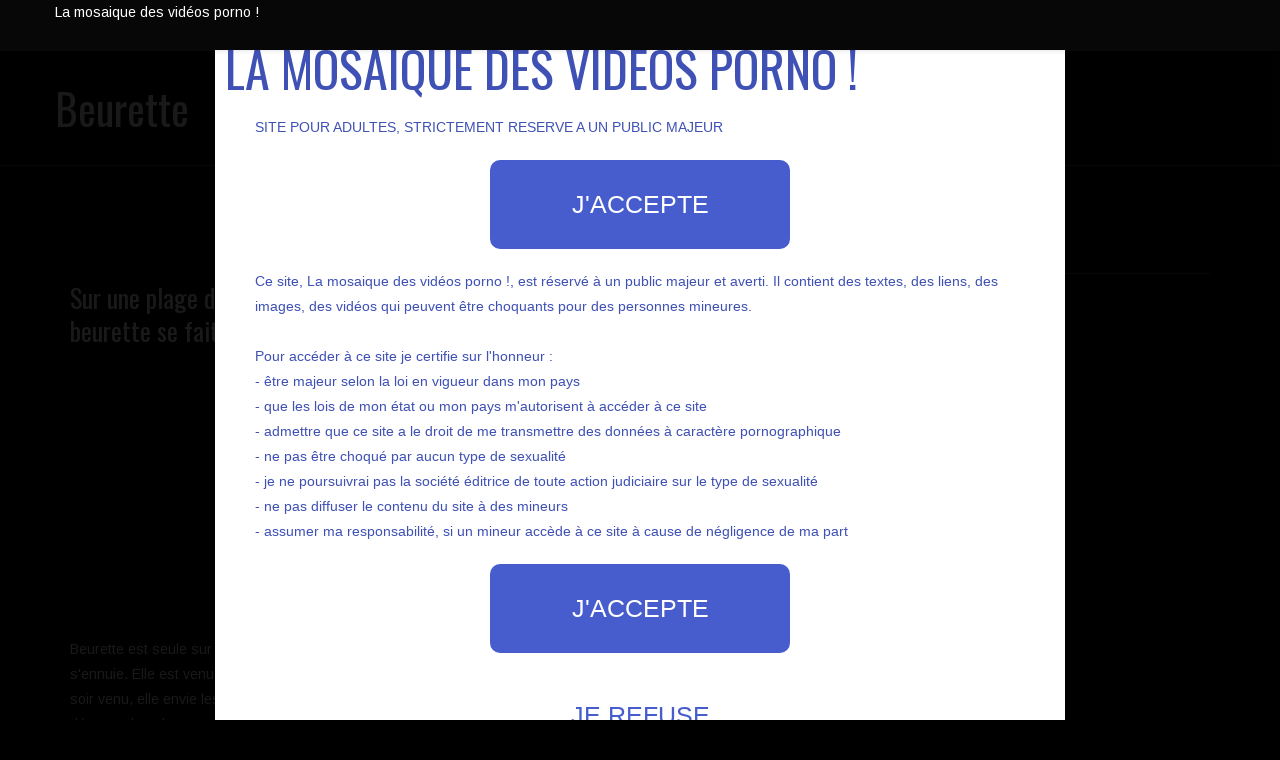

--- FILE ---
content_type: text/html
request_url: http://www.studio-mosaico.com/tag/beurette.html
body_size: 19829
content:


<!DOCTYPE html>
<html lang="fr">
<head>
    <meta charset="utf-8">
    <meta http-equiv="X-UA-Compatible" content="IE=edge">
    <meta name="viewport" content="width=device-width, initial-scale=1">
    
        
<title>Une beurette se fait démonter par les potes du bled !</title>
<meta name="description" content="Une beurette va servir de cuve à bite par les mecs du bled qui viennent en vacances. Son frangin lui présente un max de mecs qui viennent du bled...">
<link rel="canonical" href="http://www.studio-mosaico.com/tag/beurette.html"/>

    
    <link rel='stylesheet' href='http://fonts.googleapis.com/css?family=Arimo:300,400,700,400italic,700italic'/>
    <link href='http://fonts.googleapis.com/css?family=Oswald:400,300,700' rel='stylesheet' type='text/css'/>
    <link href="/static/css/font-awesome.min.css" rel="stylesheet" />
    <link href="/static/css/bootstrap.min.css" rel="stylesheet" />
    <link href="/static/css/hover-dropdown-menu.css" rel="stylesheet" />
    <link href="/static/css/icons.css" rel="stylesheet" />
    <link href="/static/css/animate.min.css" rel="stylesheet" />
    <link href="/static/css/style.css" rel="stylesheet" />
    <link href="/static/css/responsive.css" rel="stylesheet" />
    <link href="/static/css/color.css" rel="stylesheet" />

</head>
<body>
<div id="page">
    
    

    <header id="sticker" class="sticky-navigation">
        <div class="sticky-menu relative">
            <div class="navbar navbar-default navbar-bg-light" role="navigation">
                <div class="container">
                    <div class="row">
                        <div class="col-md-12">
                            <div class="navbar-header">
                                <button type="button" class="navbar-toggle" data-toggle="collapse" data-target=".navbar-collapse">
                                    <span class="sr-only">Toggle navigation</span>
                                    <span class="icon-bar"></span>
                                    <span class="icon-bar"></span>
                                    <span class="icon-bar"></span></button>
                                
                                    <a href="/">La mosaique des vidéos porno !</a>
                                
                            </div>


















                        </div>
                    </div>
                </div>
            </div>
        </div>
    </header>

    


    <div class="page-header">
        <div class="container">
            <h1>Beurette</h1>
        </div>
    </div>




    
        <section class="page-section">
            <div class="container">
                <div class="col-sm-12 col-md-9">
                    <div class="mixed-grid pad blog">
                        <div class="masonry-grid grid-col-2">
                            <div class="grid-sizer"></div>
                            
                                <div class="grid-item">
                                    <h2 class="post-title">
                                        <a href="/video-porno/plage-des-sables-dolonne-beurette-se-fait-bronzer.html" title="Lire Sur une plage des sables-d&#x27;Olonne, une beurette se fait bronzer.">
                                            Sur une plage des sables-d&#x27;Olonne, une beurette se fait bronzer.
                                        </a>
                                    </h2>
                                    <div class="post-content">
                                        <a href="/video-porno/plage-des-sables-dolonne-beurette-se-fait-bronzer.html" rel="nofollow"><img width="600" height="400" src="https://www.jacquieetmicheltv.net/medias//cache/cb/85/cb856d9d025f2295e5d31884a02459af.jpg" class="img-responsive" alt="Beurette"></a>
                                        <p>Beurette est seule sur sa serviette et s'endort tant elle s'ennuie. Elle est venue faire la saison , mais n'a pas d'ami.
Le soir venu, elle envie les jeunes  gens qui viennent en groupe déguster les glaces qu'elle sert. Ils sont heureux  et souvent amoureux.</p>
                                    </div>
                                    <div class="post-meta">
                                            <span class="category pull-right">
                                                <i class="fa fa-heart"></i> <a href="/tag/beurette.html">Beurette</a>
                                            </span>
                                    </div>
                                </div>
                            
                                <div class="grid-item">
                                    <h2 class="post-title">
                                        <a href="/video-porno/une-beurette-dans-les-archives.html" title="Lire Une beurette dans les archives.">
                                            Une beurette dans les archives.
                                        </a>
                                    </h2>
                                    <div class="post-content">
                                        <a href="/video-porno/une-beurette-dans-les-archives.html" rel="nofollow"><img width="600" height="400" src="https://www.jacquieetmicheltv.net/medias//cache/f7/2a/f72a9bb90d1d6a9f32745bf96991f2f6.jpg" class="img-responsive" alt="Beurette"></a>
                                        <p>Une beurette vient de se faire engager chez le greffier et son rôle est aux archives. Elle passe le plus clair de son temps dans cet espace poussiéreux, les lunettes sur le nez. 
Très rarement elle répond au téléphone, mais aujourd'hui son patron est absent, elle reçoit un jeune avocat. Elle doit le faire patienter, elle lui sert un café. Ils discutent un instant...</p>
                                    </div>
                                    <div class="post-meta">
                                            <span class="category pull-right">
                                                <i class="fa fa-heart"></i> <a href="/tag/beurette.html">Beurette</a>
                                            </span>
                                    </div>
                                </div>
                            
                                <div class="grid-item">
                                    <h2 class="post-title">
                                        <a href="/video-porno/deux-potes-testent-la-double-fellation-beurette.html" title="Lire Les deux potes testent la double fellation avec une beurette !">
                                            Les deux potes testent la double fellation avec une beurette !
                                        </a>
                                    </h2>
                                    <div class="post-content">
                                        <a href="/video-porno/deux-potes-testent-la-double-fellation-beurette.html" rel="nofollow"><img width="600" height="400" src="https://www.jacquieetmicheltv.net/medias/cache/63/e9/63e9148dbca25720af45d3b312000111.jpg" class="img-responsive" alt="Beurette"></a>
                                        <p>A force de se trémousser dans le bar dans sa petite robe noir, la jeune beurette s'était fait remarquer par deux mecs plus tout jeunes.</p>
                                    </div>
                                    <div class="post-meta">
                                            <span class="category pull-right">
                                                <i class="fa fa-heart"></i> <a href="/tag/beurette.html">Beurette</a>
                                            </span>
                                    </div>
                                </div>
                            
                                <div class="grid-item">
                                    <h2 class="post-title">
                                        <a href="/video-porno/une-beurette-se-fait-totalement-exploser-le-fion.html" title="Lire Une beurette se fait totalement exploser le fion !">
                                            Une beurette se fait totalement exploser le fion !
                                        </a>
                                    </h2>
                                    <div class="post-content">
                                        <a href="/video-porno/une-beurette-se-fait-totalement-exploser-le-fion.html" rel="nofollow"><img width="600" height="400" src="https://www.jacquieetmicheltv.net/medias/cache/6b/ca/6bcad96c96aca3bd65ba50aad76cce73.jpg" class="img-responsive" alt="Beurette"></a>
                                        <p>Très coquine, cette beurette a été prise d'une soudaine envie de se faire baiser au travail. C'est donc avec un collègue qu'elle va se faire sauter dans sa voiture garée sur le parking. Elle ne pensait pas son collègue si bien monté et ce dernier va lui exploser le cul en la sodomisant.</p>
                                    </div>
                                    <div class="post-meta">
                                            <span class="category pull-right">
                                                <i class="fa fa-heart"></i> <a href="/tag/beurette.html">Beurette</a>
                                            </span>
                                    </div>
                                </div>
                            
                                <div class="grid-item">
                                    <h2 class="post-title">
                                        <a href="/video-porno/la-beurette-avait-envie-dune-defonce-totale.html" title="Lire La beurette avait envie d&#x27;une défonce totale !">
                                            La beurette avait envie d&#x27;une défonce totale !
                                        </a>
                                    </h2>
                                    <div class="post-content">
                                        <a href="/video-porno/la-beurette-avait-envie-dune-defonce-totale.html" rel="nofollow"><img width="600" height="400" src="https://www.jacquieetmicheltv.net/medias/cache/59/84/598414a36d6698c5486305de02b7209b.jpg" class="img-responsive" alt="Beurette"></a>
                                        <p>Ce soir Samia a envie de revoir l'homme qui lui plaît, celui qui l'a fait monter aux rideaux en la touchant à peine ! Elle et Rico se sont donné rendez-vous dans un hôtel afin d'assouvir leur besoins sexuels. La beurette est toute excitée à l'idée de coucher avec lui !</p>
                                    </div>
                                    <div class="post-meta">
                                            <span class="category pull-right">
                                                <i class="fa fa-heart"></i> <a href="/tag/beurette.html">Beurette</a>
                                            </span>
                                    </div>
                                </div>
                            
                                <div class="grid-item">
                                    <h2 class="post-title">
                                        <a href="/video-porno/sexe-francais-pour-touriste-chinoise.html" title="Lire Sexe francais pour touriste chinoise">
                                            Sexe francais pour touriste chinoise
                                        </a>
                                    </h2>
                                    <div class="post-content">
                                        <a href="/video-porno/sexe-francais-pour-touriste-chinoise.html" rel="nofollow"><img width="600" height="400" src="https://www.jacquieetmicheltv.net/medias/cache/3c/17/3c1729c921639f1e8c48b7d3e401feac.jpg" class="img-responsive" alt="Beurette"></a>
                                        <p>Sexe francais pour une jeune touriste chinoise. Elle arrive à l'hôtel avec son groupe et attend ses bagages dans sa chambre d'hôtel. La bagagiste qui est un gros pervers va lui faire découvrir une spécialité bien française, la baise bien hard. Il va lui démonter la chatte et s'attaquer à son petit trou du cul. Elle ne verra plus jamais la France comme avant et deviendra une sacrée putain à teub.</p>
                                    </div>
                                    <div class="post-meta">
                                            <span class="category pull-right">
                                                <i class="fa fa-heart"></i> <a href="/tag/beurette.html">Beurette</a>
                                            </span>
                                    </div>
                                </div>
                            
                        </div>
                    </div>
                </div>
                <div class="sidebar col-sm-12 col-md-3">
                    <div class="widget">
                        <div class="widget-title">
                            <h3 class="title">Catégories</h3>
                        </div>
                        <div id="MainMenu2">
                            <div class="list-group panel">

                                
                                    <a class="list-group-item" href="/tag/gros-seins.html">Gros seins</a>
                                
                                    <a class="list-group-item" href="/tag/sexe-amateur.html">Sexe amateur</a>
                                
                                    <a class="list-group-item" href="/tag/sexe-francais.html">Sexe français</a>
                                
                                    <a class="list-group-item" href="/tag/gros-cul.html">Gros cul</a>
                                

                            </div>
                        </div>
                        <!-- category-list -->
                    </div>
                </div>
            </div>

        </section>
    



    <footer id="footer">
        <div class="footer-widget">
            <div class="container">
                <div class="row">
                    <div class="col-xs-12 col-sm-6 col-md-9 widget bottom-xs-pad-20">
                        

    <p>Une beurette va servir de cuve &agrave; bite par les mecs du bled qui viennent en vacances. Son frangin lui pr&eacute;sente un max de mecs qui viennent du bled et elle doit filer son fion et sa tronche pour les satisfaire. Elle bosse bien la salope. Elle kiffe le cul et les mecs en redemandent. Elle se fait bien enculer et suce comme une garce toutes les bites qui passent. Les bl&eacute;dards sont des chauds du zboub et y vont cash pour le cul. Elle d&eacute;rouille bien et prend les cartouches de partout. Les mecs se fond t&eacute;ter fond de gorge et larguent la saucent, elle bouffe jusqu&#39;&agrave; la derni&egrave;re goutte. A peine termin&eacute;, ils remettent leur zob dans leur surv&ecirc;tement et se cassent.</p>


                    </div>

                    
                    

                </div>
            </div>
        </div>
        <div class="copyright">
            <div class="container">
                <div class="row">
                    <div class="col-xs-10 col-sm-6 col-md-6">
                        &copy; La mosaique des vidéos porno ! - 2024
                    </div>
                    <div class="col-xs-2  col-sm-6 col-md-6 text-right page-scroll gray-bg icons-circle i-3x">
                        <a href="#page">
                            <i class="glyphicon glyphicon-arrow-up"></i>
                        </a>
                    </div>
                </div>
            </div>
        </div>
    </footer>
</div>
<div id="disclaimer" style="font-family:sans-serif;
            z-index: 999;
            position:fixed;
            width:100%;
            height:100%;
            top:0;
            left:0;
            right:0;
            bottom:0;
            background: rgba(0, 0, 0, 0.9);">
    <div style="center;
   position: relative;
       min-height: 100%;
    height: 100%;
    overflow: auto;
   background-color: white;
   width: 90%;
   max-width: 850px;
   margin: 0 auto;
   padding: 20px 10px 10px 10px;
              ">
        <h3 style="font-size: 50px;
               margin: 15px auto;
               color: #3F51B5;
               text-transform: uppercase;
               display: inline-block;">
            La mosaique des vidéos porno !
        </h3>
        <p style="margin: 0; padding: 0 30px;display: inline-block; color:#3F51B5">
            SITE POUR ADULTES,
            STRICTEMENT RESERVE A UN PUBLIC MAJEUR
            </p>
            <div style="
    width: 100%;
    display: block;
"><a rel="nofollow" target="_blank" id="dsclmrAgree" href="#" style="
    background-color: #475dce;
    border: 2px solid #475dce;
    color: #ffffff;
    float: none;
    width: 300px;
    text-transform: uppercase;
    font-size: 25px;
    text-align: center;
    margin: 20px auto;
    display: block;
    text-decoration: none;
    padding: 20px 0px;
    border-radius: 10px;
"> J'accepte </a></div>
        <p style="margin: 0; padding: 0 30px;display: inline-block; color:#3F51B5">
            Ce site, La mosaique des vidéos porno !, est réservé à un public majeur et averti. Il contient des textes, des
            liens, des images, des vidéos qui peuvent être choquants pour des personnes mineures.<br/><br/>
            Pour accéder à ce site je certifie sur l'honneur :<br/>
            - être majeur selon la loi en vigueur dans mon pays<br/>
            - que les lois de mon état ou mon pays m'autorisent à accéder à ce site<br/>
            - admettre que ce site a le droit de me transmettre des données à caractère pornographique<br/>
            - ne pas être choqué par aucun type de sexualité<br/>
            - je ne poursuivrai pas la société éditrice de toute action judiciaire sur le type de sexualité<br/>
            - ne pas diffuser le contenu du site à des mineurs<br/>
            - assumer ma responsabilité, si un mineur accède à ce site à cause de négligence de ma part
        </p>

        <div style="
    width: 100%;
    display: block;
"><a rel="nofollow" target="_blank" id="dsclmrAgree" href="#" style="
    background-color: #475dce;
    border: 2px solid #475dce;
    color: #ffffff;
    float: none;
    width: 300px;
    text-transform: uppercase;
    font-size: 25px;
    text-align: center;
    margin: 20px auto;
    display: block;
    text-decoration: none;
    padding: 20px 0px;
    border-radius: 10px;
"> J'accepte </a></div>
        <div style="width: 100%;display: block;">
            <a rel="nofollow" href="http://www.google.com" style="color: #475dce;float: none;width: 300px;text-transform: uppercase;font-size: 25px;text-align: center;margin: 20px auto;
    display: block;
    text-decoration: underline;
    padding: 20px 0px;
"> Je refuse </a></div>
    </div>

</div>
<script type="text/javascript" src="/static/js/jquery.min.js"></script>
<script type="text/javascript" src="/static/js/jquery.cookie.js"></script>
<script type="text/javascript" src="/static/js/bootstrap.min.js"></script>
<script type="text/javascript" src="/static/js/isotope.min.js"></script>
<script type="text/javascript" src="/static/js/hover-dropdown-menu.js"></script>
<script type="text/javascript" src="/static/js/jquery.hover-dropdown-menu-addon.js"></script>
<script type="text/javascript" src="/static/js/jquery.easing.1.3.js"></script>
<script type="text/javascript" src="/static/js/jquery.sticky.js"></script>
<script type="text/javascript" src="/static/js/jquery.appear.js"></script>
<script type="text/javascript" src="/static/js/effect.js"></script>
<script type="text/javascript" src="/static/js/custom.js"></script>

</body>
</html>



--- FILE ---
content_type: text/css
request_url: http://www.studio-mosaico.com/static/css/hover-dropdown-menu.css
body_size: 38006
content:
/* No Need Style */
ul{
	padding: 0;
	margin: 0;
}
li{
	list-style: none;
}
/* Ends No Need Style */
/* Custom Navigation */
.navbar-nav{
	float: right;
}
.navbar-default{
	box-shadow: 0 0 5px rgba(0, 0, 0, 0.15);
}
.navbar-nav > li {
    display: inline-block;
    float: none;
}
.navbar-nav > li:last-child a{
	padding-right:0px;
}
/* sub menus arrows */
.navbar-nav .sub-arrow, .navbar-nav .collapsible .sub-arrow {
	position:static;
	display:inline-block;
	vertical-align:middle;
	border-top:4px solid;
	border-right:4px dashed transparent;
	border-bottom:4px dashed transparent;
	border-left:4px dashed transparent;
}
.navbar-fixed-bottom .sub-arrow {
	margin-top:-5px;
	border-top:4px dashed transparent;
	border-bottom:4px solid;
}
.navbar-nav ul .sub-arrow {
	position:absolute;
	right:0;
	border-top:4px dashed transparent;
	border-bottom:4px dashed transparent;
	border-left:4px solid;
}
.navbar-nav ul a.has-submenu {
	padding-right:30px;
}
/* scrolling arrows for tall menus */
.navbar-nav span.scroll-up, .navbar-nav span.scroll-down {
	position:absolute;
	display:none;
	visibility:hidden;
	height:20px;
	overflow:hidden;
	text-align:center;
}
.navbar-nav span.scroll-up-arrow, .navbar-nav span.scroll-down-arrow {
	position:absolute;
	top:-2px;
	left:50%;
	margin-left:-8px;
	width:0;
	height:0;
	overflow:hidden;
	border-top:7px dashed transparent;
	border-right:7px dashed transparent;
	border-bottom:7px solid;
	border-left:7px dashed transparent;
}
.navbar-nav span.scroll-down-arrow {
	top:6px;
	border-top:7px solid;
	border-right:7px dashed transparent;
	border-bottom:7px dashed transparent;
	border-left:7px dashed transparent;
}
/* add more indentation for 2+ level sub in collapsible mode - Bootstrap normally supports just 1 level sub menus */
.navbar-nav .collapsible ul .dropdown-menu > li > a,
.navbar-nav .collapsible ul .dropdown-menu .dropdown-header {
	padding-left:35px;
}
.navbar-nav .collapsible ul ul .dropdown-menu > li > a,
.navbar-nav .collapsible ul ul .dropdown-menu .dropdown-header {
	padding-left:45px;
}
.navbar-nav .collapsible ul ul ul .dropdown-menu > li > a,
.navbar-nav .collapsible ul ul ul .dropdown-menu .dropdown-header {
	padding-left:55px;
}
.navbar-nav .collapsible ul ul ul ul .dropdown-menu > li > a,
.navbar-nav .collapsible ul ul ul ul .dropdown-menu .dropdown-header {
	padding-left:65px;
}
/* fix SmartMenus sub menus auto width (subMenusMinWidth and subMenusMaxWidth options) */
.navbar-nav .dropdown-menu > li > a {
	white-space:normal;
}
.navbar-nav ul.sm-nowrap > li > a {
	white-space:nowrap;
}
/* fix .navbar-right subs alignment */
.navbar-right ul.dropdown-menu {
	left:0;
	right:auto;
}
/* Navbar Left and right align */
ul.dropdown-menu.left{
	left: -198% !important;
}
ul.dropdown-menu.right{
	right: -100% !important;
	left: auto !important;
}
/* The following will make the sub menus collapsible for small screen devices (it's not recommended editing these) */
.navbar-nav .collapsible ul {display:none;position:static !important;top:auto !important;left:auto !important;margin-left:0 !important;margin-top:0 !important;width:auto !important;min-width:0 !important;max-width:none !important;}
.navbar-nav .collapsible ul.sm-nowrap > li > a {white-space:normal;}
.navbar-nav .collapsible iframe{display:none;}
a, a:hover{	
	-webkit-transition: all 350ms ease-in-out 0s;
	   -moz-transition: all 350ms ease-in-out 0s;
	    -ms-transition: all 350ms ease-in-out 0s;
	     -o-transition: all 350ms ease-in-out 0s;
	        transition: all 350ms ease-in-out 0s;
			opacity: 1;
}
/* Mega Menu */
li.mega-menu{
	position: static;
}
.mega-menu .dropdown-menu{
	left: 0;
	right: 0;
	max-width: 100% !important;
	min-width: 100% !important;
	padding: 20px 20px;
	margin-left: 0px !important;
}
/* Fix The Logo On Right */
.navbar-brand.right-brand{
	position: absolute;
	right: 0;
}
/* Fix The Logo On Center */
.navbar-brand.center-brand{
	position: absolute;
	left: 50%;
	-webkit-transform: translateX(-50%);
	   -moz-transform: translateX(-50%);
	    -ms-transform: translateX(-50%);
	     -o-transform: translateX(-50%);
	        transform: translateX(-50%);
}

/* Set Navbar Background-color Light */
.navbar.navbar-bg-light{
	background-color: #fff;
}
.navbar.navbar-bg-light .navbar-nav > li > a{
	color: #222;
}
/* Set Navbar Background-color dark */
.navbar.navbar-bg-dark{
	background-color: #222;
}
.navbar.navbar-bg-dark .navbar-nav > li > a{
	color: #fff;
}
/* Set Navbar Background-transparent */
.navbar-transparent{
	background-color: transparent
}
.navbar-transparent .navbar-nav > li > a{
	color: #fff;
}
.navbar-semi-transparent{
	background-color: rgba(255, 255, 255, 0.8)
}
.navbar-transparent .navbar-nav > li > a{
	color: #222;
}
.navbar-transparent{
	border-color: transparent;
}
/*----------------------
	Top Bar 
---------------------*/
/* Top Contact */
#top-bar{
	z-index: 9999;
}
.top-bar-section{
	padding-top: 10px;
	padding-bottom: 10px;
}
.top-contact{
	float: left;
	text-align: center;
}
.top-social-icon{
	text-align: center;
}
.top-contact a i{
	padding-left: 5px;
	padding-right: 5px;
}
.transparent-header.dark-header .top-search-open{
	background-color:#222222 !important;

}
/* Top Bar Background Color */
.top-bar-section.top-bar-bg-color a{
	color: #fff;
}
/* Top Bar Light */
.top-bar-section.top-bar-bg-light{
	background-color: #fff;
}
.top-bar-section.top-bar-bg-light a{
	color: #222;
}
/* Top Bar Light */
.top-bar-section.top-bar-bg-dark{
	background-color: #222;
}
.top-bar-section.top-bar-bg-dark a{
	color: #fff;
}
/* Top Bar Background Transparent */
.top-bar-section.top-bar-transparent{
	background-color: transparent;
}
.top-bar-section.top-bar-transparent a{
	color: #222;
}
/* Top Bar Background Semi Transparent */
.top-bar-section.top-bar-semi-transparent{
	background-color: rgba(255, 255, 255, 0.8)
}
.top-bar-section.top-bar-semi-transparent a{
	color: #222;
}
/* Set top contact On Right Side */
.top-contact.top-contact-right{
	float: right;
}
/* Top Social Icons */
.top-social-icon{
	float: right;
}
.top-social-icon a i{
	padding-left: 5px;
	padding-right: 5px;
}
/* Set top contact On Right Side */
.top-social-icon.top-social-icon-left{
	float: left;
}
/* ===================================
	Nav Bar With Shoping Drop Menu 
==================================== */	
/* Shoping Cart */
.shoping-cart .dropdown-menu {
    left: auto !important;
    margin-left: 0 !important;
    max-width: 100% !important;
    min-width: 270px !important;
    padding: 0 10px;
    right: 0 !important;
    width: 100% !important;
}
.shoping-cart a{
	color: #222;
}
.shoping-cart a i{
	padding-left: 3px;
	padding-right: 3px;
}
.shoping-cart .row{
	border-bottom: 1px solid;
	border-color: #e1e1e1;
	padding: 8px 0;
}
.shoping-cart .row:last-child{
	border-bottom: 0px;
	padding-bottom: 0px;
}
/* Shoping Cart */
.login-form .dropdown-menu {
    left: auto !important;
    margin-left: 0 !important;
    max-width: 100% !important;
    min-width: 500px !important;
    padding: 20px;
    right: 0 !important;
    width: 100% !important;
}
/* Logo in Form */
.login-form a{
	color: #222;
}
.login-form a i{
	padding-left: 3px;
	padding-right: 3px;
}
/* Search Box */
.navbar-form input {
    margin-bottom: 0px;
}
.search-dropdown .dropdown-menu.left{
	left: auto !important;
	right: 0 !important;
}
li.search-dropdown a {
    padding-right: 5px;
}
.search-dropdown .dropdown-menu{
	min-width:250px !important;
}
.search-dropdown .dropdown-menu .navbar-form,
.search-dropdown .dropdown-menu .input-group,
.search-dropdown .dropdown-menu .form-control{
	width:220px !important;
}
/* Language Dropdown */
.language-dropdown .dropdown-menu.left{
	left: -92% !important;
}
/* Sticky Navbar */
#sticker {
    left: 0;
    right: 0;
}
/* After Slider navbar */
.sticky-wrapper{
	position: relative;
	z-index: 999;
}
.sticky-wrapper.is-sticky .navbar{
	min-height: 60px;
}
.sticky-menu{
	top: 0;
	right: 0;
	left: 0;
	z-index: 0;
}
.sticky-wrapper.is-sticky #sticker{
	z-index: 9;
}
/* Fixed Navbar */
.navbar.navbar-fixed-top, .navbar.navbar-fixed-bottom{
	right: 0;
	left: 0;
}
/* fixed Sticky Navbar After Slider */
.fixed-sticky-navbar-after-slider .navbar{
	display: none;
}
.fixed-sticky-navbar-after-slider .sticky-wrapper.is-sticky .navbar{
	display: block;
	z-index: 9;
}
/* Full Width logo And Menu */
.sticky-wrapper.is-sticky .full-width-nav-brand{
	display: none;
}
.full-width-sticky-brand{
	display: none;
}
.sticky-wrapper.is-sticky .full-width-sticky-brand{
	display: block;
}
.full-width-logo-menu .navbar-nav {
    left: 50%;
    position: absolute;
	-webkit-transform: translateX(-50%);
	   -moz-transform: translateX(-50%);
		-ms-transform: translateX(-50%);
		 -o-transform: translateX(-50%);
			transform: translateX(-50%);
}
.full-width-logo-menu .sticky-wrapper.is-sticky .navbar-nav {
	left: auto;
    right: 0;
    position: absolute;
	-webkit-transform: translateX(0);
	   -moz-transform: translateX(0);
		-ms-transform: translateX(0);
		 -o-transform: translateX(0);
			transform: translateX(0);
}
/* ======================= Border Radius 0px ===============================*/
.navbar{
	-webkit-border-radius: 0px;
	   -moz-border-radius: 0px;
	    -ms-border-radius: 0px;
	     -o-border-radius: 0px;
	        border-radius: 0px;
}
/* ======================= Menu Links Hover Style ===============================*/
.page-links div a:hover, .page-links div a:focus, .page-links div a.active
{
	padding-left: 6px;
}
.dropdown-menu > li > a:focus, .dropdown-menu > li > a:hover, .dropdown-menu > li > a.active
{
	padding-left: 26px;
}
/* ======================= Menu Modified Styles ===============================*/
.navbar-default .navbar-nav > .open > a, 
.navbar-default .navbar-nav > .open > a:focus, 
.navbar-default .navbar-nav > .open > a:hover,
.nav .open > a, .nav .open > a:focus, .nav .open > a:hover,
.dropdown-menu > li > a:focus, .dropdown-menu > li > a:hover
{
	background: transparent;
}
.dropdown-menu {
	border: 0px;
	border-top: 3px solid;
	-webkit-border-radius: 3px !important;
	   -moz-border-radius: 3px !important;
	    -ms-border-radius: 3px !important;
	     -o-border-radius: 3px !important;
		 	border-radius: 3px !important;
	z-index: 9999;		
}
.mega-menu .dropdown-menu {
    margin: 0;
    padding: 18px;
	-webkit-box-shadow: 0 3px 6px rgba(0, 0, 0, 0.176);
	   -moz-box-shadow: 0 3px 6px rgba(0, 0, 0, 0.176);
	    -ms-box-shadow: 0 3px 6px rgba(0, 0, 0, 0.176);
	     -o-box-shadow: 0 3px 6px rgba(0, 0, 0, 0.176);
	        box-shadow: 0 3px 6px rgba(0, 0, 0, 0.176);
}
.mega-menu h6.title {
    font-size: 13px;
    margin:0 0 8px;
    text-transform: uppercase;
	font-weight: 600;
}
.page-links div a {
    display: block;
    padding: 5px 0;
	color: #1e1e1e;
	text-transform: capitalize;
	font-size: 13px;
}
.page-links div:last-child a{
	padding-bottom: 0px;
}
.navbar-nav .sub-arrow, .navbar-nav .collapsible .sub-arrow{
	display: none;
}
.navbar-nav ul .sub-arrow{
	display: inline-block;
	border: 0px;
	font-size: 0px;
}
.navbar-nav ul .sub-arrow:after{
	position: absolute;
	right: 0;
	top: 0;
	font-size: 14px;
	font-family:FontAwesome;
	content:"\f105";
	height: 20px;
	width: 20px;
}
.has-submenu{
	position: relative;
}
.navbar-nav > li > a{
	line-height: 40px;
}
/* Logo Styles */
.navbar-brand{
	padding: 0;
	height:auto;
}
.navbar > .container .navbar-brand, .navbar > .container-fluid .navbar-brand{
	margin-left: 0px;
}
.is-sticky .navbar-brand img{
	vertical-align: middle;
}
.navbar-brand > img{
	width: 155px;
}
/* Shop Header */
.shop-header-block{
	z-index: 9;
	position: relative;
}
.shop-header-block .navbar-nav li a:hover{
	background-color: transparent ;
}
.shop-header-block .row {
    padding-right: 15px;
}
.shop-header-block .navbar-nav li{
	display: inline-block;
}
.shop-header-block .navbar-form{
	width: 70%;
	margin: 18px 0;
}
.shop-header-block .navbar-form .form-group,
.shop-header-block .navbar-form .form-group .form-control{
	width: 100%;
}
.shoping-cart .dropdown-menu li{
	padding: 10px 15px;
}
.shoping-cart ul.dropdown-menu img{
	height: 70px;
    max-width: 62px;
    width: 100%;
}
.shoping-cart a.product-name{
	font-size: 12px;
}
.shoping-cart .minicart-price{
	font-size: 16px;
}
.shoping-cart .minicart-total{
	font-size: 24px;
}
.shoping-cart .minicart-total{
	margin:0px;
}
.product-count {
	right: -8px;	
	top : 12px;
    color: #fff;
    font-size: 9px;
    height: 14px;
    line-height: 14px;
    position: absolute;
    text-align: center;
    vertical-align: middle;
    width: 14px;
	-webkit-border-radius: 50%;
	   -moz-border-radius: 50%;
	    -ms-border-radius: 50%;
	     -o-border-radius: 50%;
	        border-radius: 50%;
}
/* Shop Header Top Bar */
.shop-top-bar .navbar-nav{
	float: left;
}
.top-bar-section a{
	padding-left:5px;
}
.top-bar-section.shop-top-bar{
	padding-bottom : 0px;
	padding-top: 0px;
}
.top-bar-section.shop-top-bar .navbar-nav > li > a {
    line-height: 0;
	line-height: 9px;
	padding-left: 10px;
	padding-right: 10px;
}
.top-bar-section.top-bar-bg-color.shop-top-bar .navbar-nav > li > ul.dropdown-menu li a{
	color: #222;
	text-transform: uppercase;
	font-size: 12px;
	padding: 0 0 0 5px;
}
.top-bar-section.top-bar-bg-color.shop-top-bar .navbar-nav > li > ul.dropdown-menu li a img{
	margin-right: 5px;
}
.top-bar-section.shop-top-bar a{
	line-height: 35px;
	vertical-align: middle;
}
/* 
/* Simple Header */
.simple-header .navbar, .shop-header-static .navbar{
	margin-bottom: 0px;
}
/* Fixed Header */
header.fixed-header{
	margin-bottom: 71px;
}
/* Dark Header */
.dark-header .navbar{
	background-color: #222;
}
.dark-header .navbar-default .navbar-nav > li > a{
	color: #fff;
}
.dark-header .dropdown-menu {
    background-color:#222;
    color: #fff;
}
.dark-header .page-links div a{
	color: #fff;
}
.dark-header .dropdown-menu > li > a{
	color: #fff;
}
header.dark-header .navbar-form input {
		background: #171717;
		border: 0 none;
}
/* Transparent Header With Top bar */
.header-topbar-with-header  .navbar.navbar-fixed-top{
	top: 45px;
}
.header-topbar-with-header  .is-sticky .navbar.navbar-fixed-top{
	top: 0px;
}
/* Semi Dark Header */
.semi-dark-header .navbar{
	background-color: rgba(2, 2, 2, 0.5);
}
.semi-dark-header .navbar-default .navbar-nav > li > a{
	color: #fff;
}
.semi-dark-header .dropdown-menu {
    background-color: rgba(2, 2, 2, 0.5); 
    color: #fff;
}
.semi-dark-header .page-links div a{
	color: #fff;
}
.semi-dark-header .dropdown-menu > li > a{
	color: #fff;
}
header.semi-dark-header .navbar-form input {
		background: rgba(2, 2, 2, 0.1);
		border: 0 none;
}
/* Semi Light Header */
.semi-light-header .navbar{
	background-color: rgba(255, 255, 255, 0.7);
}
.semi-light-header .navbar-default .navbar-nav > li > a{
	color: #222;
}
.semi-light-header .dropdown-menu {
    background-color: rgba(255, 255, 255, 0.7);
    color: #222;
}
.semi-light-header .page-links div a{
	color: #222;
}
.semi-light-header .dropdown-menu > li > a{
	color: #222;
}
/* Light Header When Sticky Change Dark Header */ 
.sticky-light-to-dark{
	background-color: #fff;
}
.is-sticky  .sticky-light-to-dark{
	background-color: #222;
}
.is-sticky  .sticky-light-to-dark .navbar-default .navbar-nav > li > a{
	color: #fff;
}
.is-sticky  .sticky-light-to-dark  .dropdown-menu {
    background-color: #222;
    color: #fff;
}
.is-sticky  .sticky-light-to-dark  .page-links div a{
	color: #fff;
}
.is-sticky  .sticky-light-to-dark  .dropdown-menu > li > a{
	color: #fff;
}
header .is-sticky  .sticky-light-to-dark  .navbar-form input {
		background: rgba(2, 2, 2, 0.1);
		border: 0 none;
}
/* Dark Header When Sticky Change Light Header */ 
.sticky-dark-to-light{
	background-color: #222;
}
.is-sticky  .sticky-dark-to-light{
	background-color: #fff;
}
.sticky-dark-to-light .navbar-default .navbar-nav > li > a{
	color: #fff;
}
.is-sticky  .sticky-dark-to-light .navbar-default .navbar-nav > li > a{
	color: #222;
}
.sticky-dark-to-light  .dropdown-menu {
    background-color: #222;
    color: #fff;
}
.is-sticky  .sticky-dark-to-light  .dropdown-menu {
    background-color: #fff;
    color: #222;
}
.sticky-dark-to-light  .page-links div a{
	color: #fff;
}
.is-sticky  .sticky-dark-to-light  .page-links div a{
	color: #222;
}
.sticky-dark-to-light  .dropdown-menu > li > a{
	color: #fff;
}
.is-sticky  .sticky-dark-to-light  .dropdown-menu > li > a{
	color: #222;
}
header  .sticky-dark-to-light  .navbar-form input {
		background: rgba(2, 2, 2, 0.1);
		border: 0 none;
}
header .is-sticky  .sticky-dark-to-light  .navbar-form input {
		background: #fff;
		border: 0 none;
}
/* Transparent Header */
.transparent-header .sticky-wrapper{
	position: absolute;
	right: 0;
	left: 0;
	top: 0;
	z-index: 1;
}
.transparent-header .sticky-wrapper.is-sticky .navbar {
	background-color: #fff;
}

.transparent-header .dark-header .navbar {
	background-color: transparent !important;
}
.transparent-header .sticky-wrapper.is-sticky   .dark-header .navbar {
	background-color: #222!important;
}

/* Boxed Header */
.boxed-header a.has-submenu{
	border-left: 1px solid;
	border-color: #ddd;
}
.boxed-header .dropdown-menu a.has-submenu{
	border-left: 0;
}
/* Language Header */
.language-dropdown .dropdown-menu li a img{
	margin-right: 5px;
}
/* Header Top Bar Header Variation - 11 */
.icon-border-radius a i {
    border-radius: 50%;
    height: 20px;
	line-height: 20px;
    padding: 0;
    vertical-align: middle;
    width: 20px;
}
/* Center Menu Header */
.center-menu-header .navbar-header, .center-menu-header .navbar-brand{
    text-align: center;
    width: 100%;
}
.center-menu-header .navbar-brand img{
	margin: 0 auto;
}
.center-menu-header .navbar-nav {
	width: 100%;
	text-align: center;
}
.is-sticky .center-menu-header .navbar-nav, .is-sticky .center-menu-header .navbar-header, .is-sticky .center-menu-header .navbar-brand{
     width: auto;
}
.center-menu-header  .navbar-nav > li{
	float: none;
	display: inline-block;
}
/* Header Breadcrumbs */
.top-bar-section .breadcrumb {
    display: inline;
    background: transparent;
}
.top-bar-section .breadcrumb > li + li::before{
	color: #222;
}
/* Top Logo Left Header */
.top-logo-left .navbar-brand > img{
	width: 155px;
}
.top-logo-left-header .navbar-brand > img{
	display: none;
}
.top-logo-left-header  ul.navbar-nav{
	width: 100%;
}
.top-bar-section.top-logo-left .top-social-icon a{
	line-height: 70px;
}
.top-logo-left-header .navbar-nav{
	float: left;
}
.top-logo-left-header .navbar-nav .search-dropdown{
	float: right;
}

/* Top Logo Center Header */
.top-logo-center .navbar-brand > img{
	width: 155px;
}
.top-logo-center-header .navbar-brand > img{
	display: none;
}
.top-logo-center-header  ul.navbar-nav{
	width: 100%;
}
.top-bar-section.top-logo-center .top-social-icon a, .top-bar-section.top-logo-center .top-contact a{
	line-height: 70px;
}
.top-logo-center-header .navbar-nav{
	float: left;
}
.top-logo-center-header .navbar-nav .search-dropdown{
	float: right;
}
.top-logo-center-header .navbar-nav li:first-child a{
	padding-left: 0px;
}
.top-logo-center-header .navbar-nav li:last-child a{
	padding-right: 0px;
}
.top-logo-center-header .navbar-nav .dropdown-menu > li > a{
	padding-left: 10px;
}
.top-logo-center-header .navbar-nav .dropdown-menu > li > a{
	padding-right: 10px;
}
header .navbar-collapse{
	padding-left: 0px;
	padding-right: 0px;
}
/* Top Logo Center , Left Logo Align Top Bar */
.top-bar-section.top-logo-center .top-social-icon a, .top-bar-section.top-logo-center .top-contact a,
.top-bar-section.top-logo-left .top-social-icon a, .top-bar-section.top-logo-left .top-contact a{
	padding: 0 5px;
}
/* Header Logo Bottom Center */
.logo-page-header .navbar-brand{
	width: 100%;
}
.logo-page-header .navbar-brand img{
	margin: 0 auto;
}
.bottom-logo-header .navbar-header, .bottom-logo-header .navbar-brand{
	display: none;
}
.bottom-logo-header .navbar-brand img{
	margin: 0 auto;
}
.bottom-logo-header .navbar-nav {
	width: 100%;
	text-align: center;
}
.bottom-logo-header  .navbar-nav > li{
	float: none;
	display: inline-block;
}
/* Header Logo center */
.header-logo-center .navbar-header, .header-logo-center .navbar-brand{
	display: none;
}
.header-logo-center .navbar-nav {
	width: 100%;
	text-align: center;
}
.header-logo-center  .navbar-nav > li{
	float: none;
	display: inline-block;
}
.header-logo-center .navbar .navbar-brand {
    display: block;
    line-height: 0;
    padding: 0;
    vertical-align: middle;
}
.header-logo-center  .navbar-nav > li.center-logo{
	vertical-align: middle;
}
/* ---------------------------
		Click to Open toggle 
------------------------------ */
.header-contact, .header-search, .header-share {
    padding-left: 7px !important;
    padding-right: 7px !important;
}
.vertically-absolute-middle{
	margin: 0;
	padding: 0;
	position: absolute;
	top: 50%;
	-webkit-transform: translateY(-50%);
	   -moz-transform: translateY(-50%);
	    -ms-transform: translateY(-50%);
	     -o-transform: translateY(-50%);
	        transform: translateY(-50%);
}
.no-display{
	display: none;
	overflow: hidden;
}
.bg-white {
	background-color: #fff;
	color: #222;
}
.dark-header  .bg-white{
	background-color:#222;
}
.dark-header .form-control{
	color:#f2f2f2;
}
.dark-header .hide-show-content .close i{
	color:#f2f2f2;
}
.bg-dark {
	background-color: #222;
	color: #fff;
}
.bg-dark  .close{
	color: #fff;
}						
.hide-show-content {
    position: absolute;
    width: 100%;
	height: 100%;
	top: 0;
}
.hide-show-content .close {
	opacity: 1;
    position: absolute;
    right: 3%;
    top: 50%;
	-webkit-transform: translateY(-50%) translateX(-3%);
	   -moz-transform: translateY(-50%) translateX(-3%);
	    -ms-transform: translateY(-50%) translateX(-3%);
	     -o-transform: translateY(-50%) translateX(-3%);
	        transform: translateY(-50%) translateX(-3%);
}
/* Header Contact */
.header-contact-content p{
	font-size: 38px;
}
.header-contact span i {
    font-size: 19px;
}
.header-search span i , .header-share span i {
    font-size: 14px;
}
/* Header search */
.header-search-content .navbar-form , .header-search-content  .navbar-form .form-group {
	width: 100%;
}
.header-search-content .navbar-form .form-group .form-control {
    border: 0 none;
    box-shadow: none; -webkit-box-shadow: none; -moz-box-shadow: none; -o-box-shadow: none; -ms-box-shadow: none;
    font-size: 30px;
    width: 70%;
	padding: 0;
}
/* Header Share */
.header-share-content .i-3x i,  .header-share-content  i.i-3x{
	margin-bottom: 0;
}
/* =================================
	Responsive 
================================== */
/* ------------------------
	MAX 991PX 
------------------------ */
@media only screen and (max-width: 991px)
{
	/*----------------------
	Top Bar 
	---------------------*/
	.navbar-header{
		float: none;
	}
	.navbar-brand{
		float: none;
	}
	.navbar-brand > img{
		margin: 0 auto;
	}
	.navbar-right{
		float: none !important;
	}
	/* Navbar */
	.navbar-default{
		border: 0px;
	}
	/* Fixed Header */
	header.fixed-header{
		margin-bottom: 140px;
	}
	/* Navbar Header */
	ul.dropdown-menu.left{
		left: 0 !important;
	}
	ul.dropdown-menu.right{
		right: 0 !important;
		left:0 !important;
	}
	/* Dark Header */
	.dark-header .navbar{
		background-color: #222;
	}
	.dark-header .navbar-default .navbar-nav > li > a{
		color: #fff;
	}
	.transparent-header.dark-header .navbar{
	}
	/* Header Mobile View Styles */
	.navbar-brand{
		text-align: center;
		float: none;
	}
	.navbar-nav {
		float: left;
		width: 100%;
		text-align: center;
	}
	.navbar-toggle{
		float: right;
		margin-top: 20px;
		margin-right: 9px;
		background: transparent;
		border: 0;
		border-radius: 0px;
	}
	.navbar-default .navbar-toggle:focus, .navbar-default .navbar-toggle:hover{
		background: transparent;
	}
	.is-sticky .navbar-brand img{
		margin-top: 0;
	}
	.navbar-default .navbar-collapse, .navbar-default .navbar-form{
		border: 0px;
	}
	/* Shop Top Bar */
	.shop-top-bar .nav{
			display: none;
	}
	.shop-top-bar .top-social-icon{
		float: left;
		width: 100%;
	}
	/* Top logo Left */
	.top-logo-left .navbar-brand > img{
		display: none;
	}
	.top-logo-left .top-social-icon{
		float: left;
		width: 100%;
	}
	.top-logo-left-header .navbar-brand > img{
		display: block;
	}
	.top-bar-section.top-logo-center .top-social-icon a, .top-bar-section.top-logo-center .top-contact a{
		line-height: 20px;
	}
	/* Top logo Center */
	.top-logo-center .navbar-brand > img{
		display: none;
	}
	.top-logo-center .top-social-icon, .top-logo-center .top-contact{
		float: left;
		width: 100%;
	}
	.top-logo-center-header .navbar-brand > img{
		display: block;
	}
	.top-bar-section.top-logo-center .top-social-icon a{
		line-height: 20px;
	}
	/* Navbar Boxed Header */
	.boxed-header a.has-submenu{
		border-left: 0px;
	}
	/* Header Logo top Center */
	.center-menu-header .navbar-header, .center-menu-header .navbar-brand{
		width: auto;
	}
	/* Header logo Bottom Center */
	.bottom-logo-header .navbar-header, .bottom-logo-header .navbar-brand{
		display: block;
	}
	.logo-page-header{
		display: none;
	}
	/* Header Logo Center */
	.header-logo-center .navbar-header, .header-logo-center .navbar-brand{
		display: block;
	}
	.header-logo-center .navbar .navbar-brand {
		display: block;
		line-height: 0;
		padding: 0;
		vertical-align: middle;
	}
	.header-logo-center  .navbar-nav > li.center-logo{
		display: none;
	}
	/* Header Light to Dark */
	.is-sticky .sticky-light-to-dark .navbar-default .navbar-nav > li > a{
		color: #222;
	}
	/* Header Dark to light */
	.sticky-dark-to-light .navbar-default .navbar-nav > li > a{
		color: #222;
	}
	/* Toggle Extras Menu Header */
	.header-contact, .header-search, .header-share {
		padding-left: 4px !important;
		padding-right: 4px !important;
	}
}
/* ------------------------
	MAX 767px 
------------------------ */
@media only screen and (max-width: 767px)
{
	.hidden-767{
		display: none !important;
	}
	/* Header Mobile View Styles */
	.navbar-brand{
		float: left;
	}
	.navbar-nav{
		float: left;
		width: 100%;
		text-align: left
	}
	.navbar-nav > li {
		display: block;
		float: left;
		width: 100%;
	}
	/* Navbar Transition */
	li.mega-menu  ul.dropdown-menu, li.mega-menu.open.collapsible ul.dropdown-menu{
		opacity: 0;
		-webkit-transition: all 0.9s ease-in-out 0s;
		   -moz-transition: all  0.9s ease-in-out 0s;
			-ms-transition: all  0.9s ease-in-out 0s;
			 -o-transition: all  0.9s ease-in-out 0s;
				transition: all  0.9s ease-in-out 0s;
	}
	li.mega-menu.open.collapsible ul.dropdown-menu{	
				opacity: 1;
	}
	.navbar-nav .collapsible ul .dropdown-menu > li > a, .navbar-nav .collapsible ul .dropdown-menu .dropdown-header{
		padding-left: 10px;
	}
	.navbar-nav .open .dropdown-menu .dropdown-header, .navbar-nav .open .dropdown-menu > li > a{
		padding: 5px;
	}
	.navbar-default .navbar-nav .open .dropdown-menu > li > a:focus, .navbar-default .navbar-nav .open .dropdown-menu > li > a:hover{
		padding-left: 16px;
	}
	.dropdown-menu{
		padding: 0px;
	}
	.mega-menu .dropdown-menu{
		padding: 5px 18px;
	}
	/* Sub Menu Arrow */
	.has-submenu:after {
		color: #ffc400;
		content: "\e114";
		font-family: 'icomoon';
		font-size: 22px;
		position: absolute;
		right: 20px;
	}
	.has-submenu.highlighted:after {
		content: "\e115";
	}
	/* Search Box  Arrow Hide */
	.search-dropdown .has-submenu:after{
		content: none;
	}
	.search-dropdown .has-submenu.highlighted:after{
		content: none;
	}
	/* Nabar Form */
	header .navbar-form {
		left: 12px;
		margin: 0;
		padding: 0;
		position: absolute;
		top: 3px;
		width: 81%;
	}
	/* Fix The Logo On Right */
	.navbar-brand.right-brand{
		position: relative;
	}
	/* Fix The Logo On Center */
	.navbar-brand.center-brand, .full-width-logo-menu .sticky-wrapper.is-sticky .navbar-nav{
		position: absolute;
		left: 0;
		-webkit-transform: translateX(0);
		   -moz-transform: translateX(0);
			-ms-transform: translateX(0);
			 -o-transform: translateX(0);
				transform: translateX(0);
	}
	.full-width-logo-menu .sticky-wrapper.is-sticky .navbar-nav{
		left: auto;
		right: auto;
	}
	/* Full Width Logo */
	.sticky-wrapper.is-sticky .navbar{
		max-height: auto;
	}
	.full-width-nav-brand{
		display: none;
	}
	.full-width-sticky-brand{
		display: block;
	}
	.full-width-logo-menu .navbar-nav {
		left: 0;
		position: relative;
		-webkit-transform: translateX(0);
		   -moz-transform: translateX(0);
			-ms-transform: translateX(0);
			 -o-transform: translateX(0);
				transform: translateX(0);
	}
	/* Fixed Header */
	header.fixed-header{
		margin-bottom: 70px;
	}
	.navbar-nav > li > a.has-submenu {
		background: none repeat scroll 0 0 #f7f7f7;
		margin-bottom: 2px;
		padding-bottom: 0;
		padding-top: 0;
	}
	.navbar-default .navbar-nav > li > a:focus, .navbar-default .navbar-nav > li > a:hover,
	.navbar-default .navbar-nav > .open > a, .navbar-default .navbar-nav > .open > a:focus, .navbar-default .navbar-nav > .open > a:hover, .nav .open > a, .nav .open > a:focus, .nav .open > a:hover, .dropdown-menu > li > a:focus, .dropdown-menu > li > a:hover{
		background-color: #f2f2f2;
	}
	.navbar-default .navbar-nav .open .dropdown-menu > li > a:focus, .navbar-default .navbar-nav .open .dropdown-menu > li > a:hover
	.has-submenu, .has-submenu:hover{
		background-color: #ddd;
	}
	.navbar-nav .open .dropdown-menu{
		background: transparent;
		border: 0px;
		margin-bottom: 0px;
	}
	.navbar-nav .open .dropdown-menu .dropdown-header, .navbar-nav .open .dropdown-menu > li > a,
	.navbar-default .navbar-nav .open .dropdown-menu > li > a:focus, .navbar-default .navbar-nav .open .dropdown-menu > li > a:hover{
		background-color: transparent;
	}
	.navbar-nav{
		margin: 0;
	}
	/* Home Page Variation  */
	.page-links{
		padding: 0;
		border:0px;
	}
	.mega-menu h6.title{
		display: none;
	}
	/* Dark Header */
	.dark-header .page-links{
		background:transparent;
		border-color:transparent;
	}
	.dark-header .navbar-nav .open .dropdown-menu {
		background: transparent;
		border:0;
		color: #fff;
		margin-left: 10px !important;
	}
	.dark-header .navbar-default .navbar-nav .open .dropdown-menu > li > a{
		color: #fff;
	}
	.dark-header .navbar-nav > li > a.has-submenu, .dark-header .navbar-default .navbar-nav > li > a:focus, 
	.dark-header .navbar-default .navbar-nav > li > a:hover, 
	.dark-header .navbar-default .navbar-nav > .open > a, 
	.dark-header .navbar-default .navbar-nav > .open > a:focus, 
	.dark-header .navbar-default .navbar-nav > .open > a:hover, 
	.dark-header .nav .open > a, .nav .open > a:focus, .nav .open > a:hover, 
	.dark-header .dropdown-menu > li > a:focus, .dropdown-menu > li > a:hover{
		background: #171717;
	}
	header.dark-header .navbar-form input {
		background: #171717;
		border: 0 none;
	}
	/* Semi Dark Header */
	.semi-dark-header .page-links{
		background:transparent;
		border-color:transparent;
	}
	.semi-dark-header .navbar-nav .open .dropdown-menu {
		background: transparent;
		border:0;
		color: #fff;
		margin-left: 10px !important;
	}
	.semi-dark-header .navbar-default .navbar-nav .open .dropdown-menu > li > a{
		color: #fff;
	}
	.semi-dark-header .navbar-nav > li > a.has-submenu, .dark-header .navbar-default .navbar-nav > li > a:focus, 
	.semi-dark-header .navbar-default .navbar-nav > li > a:hover, 
	.semi-dark-header .navbar-default .navbar-nav > .open > a, 
	.semi-dark-header .navbar-default .navbar-nav > .open > a:focus, 
	.semi-dark-header .navbar-default .navbar-nav > .open > a:hover, 
	.semi-dark-header .nav .open > a, .nav .open > a:focus, .nav .open > a:hover, 
	.semi-dark-header .dropdown-menu > li > a:focus, .dropdown-menu > li > a:hover{
		background: rgba(0, 0, 0, 0.5);
	}
	header.semi-dark-header .navbar-form input {
		background: rgba(0, 0, 0, 0.5);
		border: 0 none;
	}
	/* Light to Dark Header */
	.is-sticky  .sticky-light-to-dark .navbar-default .navbar-nav > li > a{
		color: #fff;
	}
	.semi-dark-header .navbar-default .navbar-nav .open .dropdown-menu > li > a{
		color: #fff;
	}
	.is-sticky  .sticky-light-to-dark .navbar-nav > li > a.has-submenu, .dark-header .navbar-default .navbar-nav > li > a:focus, 
	.is-sticky  .sticky-light-to-dark .navbar-default .navbar-nav > li > a:hover, 
	.is-sticky  .sticky-light-to-dark .navbar-default .navbar-nav > .open > a, 
	.is-sticky  .sticky-light-to-dark .navbar-default .navbar-nav > .open > a:focus, 
	.is-sticky  .sticky-light-to-dark .navbar-default .navbar-nav > .open > a:hover, 
	.is-sticky  .sticky-light-to-dark .nav .open > a, .nav .open > a:focus, .nav .open > a:hover, 
	.is-sticky  .sticky-light-to-dark .dropdown-menu > li > a:focus, .dropdown-menu > li > a:hover{
		background: #222;
		color: #fff;
	}
	header .is-sticky  .sticky-light-to-dark  .navbar-form input {
		background: #222;
		border: 0 none;
	}
	.is-sticky  .sticky-light-to-dark  .dropdown-menu {
		background-color: #222;
		color: #fff;
	}
	.is-sticky  .sticky-light-to-dark   .navbar-default .navbar-nav .open .dropdown-menu > li > a{
		color: #fff;
	}
	.shop-top-bar .top-social-icon {
		float: left;
		text-align: center;
		width: 100%;
	}
	/* Shoping Cart */
	.product-count {
		font-size: 12px;
		height: 20px;
		left: 33px;
		line-height: 19px;
		top: 2px;
		width: 20px;
	}
	/* Header Logo top Center */
	.center-menu-header .navbar-nav {
		text-align: left;
	}
	.center-menu-header .navbar-nav > li {
		display: block;
		float: left;
		width: 100%;
	}
	/* Header Logo Bottom Center */
	.bottom-logo-header .navbar-nav {
		text-align: left;
	}
	.bottom-logo-header .navbar-nav > li {
		display: block;
		float: left;
		width: 100%;
	}
	/* Header Center Logo */
	.header-logo-center .navbar-nav {
		width: 100%;
		text-align: left;
	}
	.header-logo-center  .navbar-nav > li {
		float: left;
		display: block;
		width: 100%;
	}
	/* Nav Scroll Style */
	.navbar-collapse.in{
		overflow-y: auto;
	}
	.navbar-collapse{
		max-height: 300px;
	}
	/* Search Left Align */
	.top-logo-center-header .navbar-nav .search-dropdown, .top-logo-left-header .navbar-nav .search-dropdown{
		float: left;
		width: 100%;
	}
	/* Top logo Center */
	.top-logo-center-header .navbar-nav li:first-child a{
		padding-left: 15px;
	}
	.top-logo-center-header .navbar-nav li:last-child a{
		padding-right: 15px;
	}
	/*  Transparent Header */
	.transparent-header.dark-header .navbar{
		background-color: #222 !important;
	}
	/* Social Icon */
	.nav > li.nav-social-icon > a{
		display:inline !important;
	}

}
/* ------------------------
	MAX 640px 
------------------------ */
@media only screen and (max-width: 640px)
{
	/*----------------------
	Top Bar 
	---------------------*/
	.top-contact,.top-contact.top-contact-right,
	.top-social-icon, .top-social-icon.top-social-icon-left
	{
		float: none;
		width: 100%;
		padding-top: 0px;
		padding-bottom: 6px;
	}
	.top-social-icon.icons-hover-black{
		display: none;
	}
	#top-bar.top-logo-left .top-social-icon.icons-hover-black {
		display: inline-block;
	}
	#top-bar.top-logo-left .top-social-icon.icons-hover-black a i{
		display: none;
	}
}
/* ------------------------
	MAX 360px 
------------------------ */
@media only screen and (max-width: 360px)
{
	/*----------------------
	Top Bar (Contact)
	---------------------*/
	.top-contact a{
		display: block;
	}
	.top-contact .breadcrumb a{
		display: inline;
	}
	.transparent-header.top-bar .top-contact a{
		display: inline-block;
	}
}
/* --------------------------
	 Push Menu 
--------------------------- */
.navbar span.menu-control:before{
	content: "\f0c9";
	font-family: 'FontAwesome';
}
.navbar.canvas-slid span.menu-control:before{
	content: "\f00d";
}
.navbar.navbar-default.navbar-fixed-right {
	float: right;
	right: 0;
}
.navbar.navbar-default.navbar-fixed-right .navbar-toggle{
	float: right;
}
.navmenu {
	z-index: 1; 
}
.canvas {
	position: relative;
	left: 0;
	z-index: 2;
	min-height: 100%;
	padding: 50px 0 0 0;
	background: #fff;
}
/* ----- Push nav Full page ----------- */
.full-page-pushnav .navmenu, .navbar-offcanvas{
	width: 100%;
}
.full-page-pushnav .navmenu-nav{
	text-align: center;
}
.full-page-pushnav .navmenu-nav li{
	display: inline-block;
}
.full-page-pushnav li.push-full-nav{
	position: static;
}
.full-page-pushnav .push-full-nav button{
	left: 0;
	top: 0;
	position: absolute;
}
.full-page-pushnav .push-full-nav button span.menu-control:before{
	font-family: 'FontAwesome';
	content: "\f00d";
}
.full-page-pushnav .navmenu-brand{
	text-align: center;
}
@media (min-width: 992px) {
	
	/* Set Navbar Background-color */
	.navbar-bg-color .navbar-nav > li > a{
		color: #fff;
	}
	.m-height.top-bar-section{
		padding-bottom:0px;
		padding-top:0px;
	}
	.m-height .navbar-nav > li > a{
		line-height:20px !important;
	}
	.sticky-wrapper.is-sticky .navbar.m-height{	
		min-height:40px !important;
	}
	li.nav-social-icon{
		float:right;
	}
	li.nav-social-icon a{
		display:inline-block !important;
		padding-left:10px;
	}
	.top-description {
		display: inline-block;
		line-height: 70px;
		font-size:17px;
	}
	.navbar-bg-color .navbar-nav > .open > a, 
	.navbar-bg-color .navbar-nav > .open > a:focus, 
	.navbar-bg-color .navbar-nav > .open > a:hover,
	.navbar.navbar-bg-color .navbar-nav > li > a:hover, 
	.navbar.navbar-bg-color.navbar-nav > li > a:focus, 
	.navbar.navbar-bg-color.navbar-nav > li > a.active,
	.navbar-bg-color .navbar-nav > li.active > a, 
	.navbar-bg-color .navbar-nav > li.active > a:focus, 
	.navbar-bg-color .navbar-nav > li.active > a:hover,
	header .navbar-bg-color .nav .open > a.highlighted{
		color: #222 !important;
	}
	.top-logo-left-header .navbar-nav li:first-child a{
		padding-left: 0px;
	}
	.top-logo-left-header .navbar-nav li:last-child a{
		padding-right: 0px;
	}
	.top-logo-left-header .navbar-nav .dropdown-menu > li > a{
		padding-left: 10px;
	}
	.top-logo-left-header .navbar-nav .dropdown-menu > li > a{
		padding-right: 10px;
	}
	.top-logo-left-header .navbar-collapse{
		padding-left: 0px;
		padding-right: 0px;
	}
	/* toggle */
	.navbar-toggle {
			display: none; /* force showing the toggle */
		}
	body {
		padding: 0;
	}
	.navbar {
		right: auto;
		background: none;
		border: none;
	}
	.canvas {
		padding: 0;
	}
}

--- FILE ---
content_type: text/css
request_url: http://www.studio-mosaico.com/static/css/style.css
body_size: 154732
content:
											/* =============================================== */
											/* ---------------->>> CSS STYLES <<<------------- */
											/* ================================================ */ 
/*									
1. GLOBAL STYLES	
	- Heading
	- List Style
	- Links
	- Positions
	- Title
	- Layout
	- z-index
	- Button
	- Animation
	- Icons Styles
		- Icon With Color
		- Icons With Size Variations
		- Social Icons
		- Icon Hover
	- Border	
	- Page Loader
	- Accordion
	- Tabs
	- BG Image
	- Overlay
	- Forms
	- Text Color
	- BG Color
	- Transition Effects
	- Gary Scale Image
	- Hover Effects
	- Navigation Menu 
		- Side Navigation Menu
2. SLIDER SECTION
	- Slider Revolution
	- Bootstrap Carousel
		- Carousel Fade
	- Home Carousel Slider	
	- Owl Slider
		- Owl Navigations
		- Owl Paginations
	- Text Slider	
3. MAIN SECTION	
	- Special Features
	- Features 
	- Additional Features
	- Progress
	- Portfolio / Work
	- Work Process
	- Pricing
		-Ribbon
	- Counter	
	- Pie Chart
	- Item-box
	- Twiiter Feed
	- Blog
		- Latest News
		- Posts
		- Video Post
		- Meta
		- Reply
	- Testimonials	
	- Get a Quote
	- Page Title Variations
	- Background Video
	- Google Map
	- Contact Form
	- Sitemap
4. SIDEBAR	
	- Tags	
	- Social Feed Widget
	- Shop Widgets
	- Poll
	- Price Range Filter
	- Widget
	- Newsletter
	- Sticky Sidebar
5. PAGES
	- Service Time-line	
	- Time Liner Blog & Resume
	- Timeline Left side Bar
	- Coming Soon
	- Event page
		- Schedule Section
		- Schedule panel-collapse
		- Faq
	- Book Landing page
	- 404
	- Charity
	- Fashion page
	- spa
	- Wedding
	- Real Estate
	- Motor Page
	- Mail chimp
	- Shopping Cart
		- Zoom Product
	- Masonry Grid
	- Hosting Page
6. Footer
	- Copyright
	- Dark Section	
	- Bootstrap Elements
7 . Extras		
	- Space Adjustments	
		- Custom Height
		- 4 Side Padding
		- 4 Side Margin
		- Top Padding
		- Top Margin
		- Bottom Padding
		- Bottom Margin
		- Top & Bottom Padding
		- Top & Bottom Margin
	- Item Box
	- Carousel Custom height 
	
/******************************************************************************
  Global Style 
*******************************************************************************/
body {
  font-family: 'Arimo', sans-serif;
  height: 100%;
  line-height: 1.8;
  font-style:normal;
  -webkit-appearance: none;
  -webkit-font-smoothing: antialiased;
  overflow-x: hidden;
  font-size:14px;
}
input,
button,
select,
textarea {
  font-family: 'Arimo', sans-serif;
}
/* Heading */
h1, h2, h3, h4, h5, h6 {
  font-weight: 500;
  line-height: 1.3;
  margin: 0 0 22px;
  font-family:Oswald,sans-serif;
}
h1 {
  font-size: 48px;
}
h2 {
  font-size: 40px;
}
h3 {
  font-size: 32px;
  font-weight: 500;
  text-transform:capitalize;
}
h4 {
  font-size: 24px;
  font-weight: 500;
  line-height:1.7;
  text-transform:capitalize;
}
h5 {
  font-size: 18px;
  text-transform:capitalize;
}
h6 {
  font-size: 16px;
  line-height: 28px;
  font-weight: 500;
  text-transform:capitalize;
}
.head-no-margin h6{
	margin-bottom:14px;
}
.upper{
	text-transform:uppercase;
}
.lower{
	text-transform:lowercase;
}
.text-small{
	font-size: 12px;
    line-height: 18px;
}
hr{
  border: 0;
  border-top: 1px solid #e1e1e1;
  border-top: 1px solid rgba(0,0,0,.1);
  border-bottom: 0 none;
}
hr.white{
  border: 0;
  border-top: 1px solid #e1e1e1;
  border-top: 1px solid rgba(255,255,255,1);
  border-bottom: 0 none;
}
.highlight{
	background:#3F51B5;
	padding:0 5px;
}
.bg-black{
	background:#000;
}
/* List Style */
ol li{
	list-style:inherit;
}
ul.list-style{
	margin: 0 0 18px;
    padding: 0 0 0 60px;
}
ul.list-style li{
	position:relative;
	line-height:1;
	list-style: disc;
	padding-left:5px;
	padding-top:5px;
	padding-bottom:5px;
}
.arrow-style {
    margin: 0 0 22px;
    padding: 0 0 0 60px;
}

.arrow-style li{
	list-style: outside none none;
    padding-bottom: 2px;
    padding-left: 20px;
    padding-top: 2px;
    position: relative;
}
ul.arrow-style li:before{
  content: "\f105";
  display: block;
  font-family: FontAwesome;
  left: 0;
  position: absolute;
  top: 5px;
}
.product-page .description {
  color: #7f7f7f;
  margin-bottom:20px;
}

/* Links */
a {
  color: #3F51B5;
}
a:visited {
  color: #3F51B5;
  text-decoration:none;
}
a:focus{
  color: #3F51B5;
  text-decoration:none;
}
a:active {
  color: #000;
}
a:hover {
  color: #3F51B5;
  text-decoration:none;
}
a,
a:hover,
a:visited,
a:focus{
	outline: 0 none;
}
.container {
    max-width: 1200px;
    width: 100%;
}
/* Positions */

.absolute{
	position: absolute;
}
.relative{
	position: relative;
}

/* Title */
.title{
	font-family:Oswald,sans-serif;
}
.section-title {
  border-bottom-width: 0px;
  margin-bottom: 40px;
  position: relative;
}
.section-title h1{
	text-transform:uppercase;
	text-align:center;
	font-size: 48px;	
    font-weight: normal;
    margin: 0 0 12px;
    padding: 14px 0;
}

.section-title h2{
	text-transform:uppercase;
	text-align:center;
	font-size: 35px;	
    font-weight: normal;
    margin: 0 0 12px;
    padding: 14px 0;
}
.section-title.text-left h2,
.section-title.text-left h1{
 text-align:left;
}
.section-title h1:before ,
.section-title h2:before {
  bottom: 0;
  content: "";
  display: block;
  height: 2px;
  left: 0;
  right:0;
  margin:-2px auto;
  position: absolute;
  width: 40px;
}
.section-title h2{
	font-size:28px;
}
.section-title.text-left h2{
	text-align:left;
}
.section-title.text-left h1:before ,
.section-title.text-left h2:before{
    left: 0;
    margin-left: 0;
}
.title-description {
    padding-bottom: 50px;
}
.title i{
	margin-right:7px;
}
/* Layout */
section,
.footer-widget,
.copyright{
	position:relative;
}
.wide .container{
	width:100%;
}
.boxed {
    background: none repeat scroll 0 0 #fff;
    margin: 0 auto;
    max-width: 1200px;
    padding-top: 20px;
}
.boxed #page{
	background: none repeat scroll 0 0 #fff;
    box-shadow: 0 0 18px rgba(0, 0, 0, 0.3);
    position: relative;
}
.boxed .sticky-wrapper.is-sticky #sticker, 
.boxed .sticky-wrapper{
	margin: 0 auto;
    max-width: 1200px;
}
.page-section{
	padding:75px 0;    
	display: block;
    overflow: hidden;
    position: relative;
    width: 100%;
}
/* z-index */

.z-index-9{
	z-index:9;
}
.z-index-99{
	z-index:99;
}
.z-index-999{
	z-index:999;
}
.z-index-9999{
	z-index:9999;
}

/* Button */
.btn{
  line-height: 22px;
  outline: none;
  padding: 9px 20px;
  border:none;
}
.btn:hover{
-webkit-transition: background .2s linear, color .2s linear;
transition:  background .2s linear, color .2s linear;
}
.btn-default:hover{
color:#ffffff;
}
.btn.btn-lg {
    font-size: 15px;
    padding: 16px 45px;
}
.transparent-header.top-bar .sticky-wrapper {
	top:45px;
}
.btn-black{
	background:#000;
	color:#fff!important;
}
.btn-black:hover{
	opacity:.8;
}
.i-unset{
	line-height:unset!important;
}
/* Updated */
.btn-transparent-white,
.btn-transparent-white-inverse:hover{
	background:transparent;
	color:#fff;
	border:2px solid #fff;
	margin:0;
}
.btn-transparent-white:hover,
.btn-transparent-white-inverse{
	border:2px solid #fff;
	background:#fff;
	margin:0;
}
.btn-transparent-black,
.btn-transparent-black-inverse:hover{
	background:transparent;
	color:#222;
	border:2px solid #222;
	margin:0;
}
.btn-transparent-black:hover,
.btn-transparent-black-inverse{
	border:2px solid #222;
	background:#222;
	margin:0;
}
.btn-transparent-color,
.btn-transparent-color-inverse:hover{
	background:transparent;	
	border:2px solid;
	margin:0;
}
.btn-transparent-color:hover,
.btn-transparent-color-inverse{
	color:#fff;
	border:2px solid;
	margin:0;
}
/* Animation */

.animated{
	visibility:hidden;
}
.visible{
	visibility:visible;
}
/******************************************************************************
  Icons Styles
*******************************************************************************/

.icons-circle.small i,
.icons-rounded.small i,
.icons-square.small i,
i.icons-circle.small,
i.icons-square.small,
i.icons-rounded.small
{
	padding:10px;
}
.icons-circle.small1 i,
.icons-rounded.small1 i,
.icons-square.small1 i,
i.icons-circle.small1,
i.icons-square.small1,
i.icons-rounded.small1
{
	padding:20px;
	line-height:3em;
}
.icons-circle.big i,
.icons-rounded.big i,
.icons-squarer.big i,
i.icons-circle.big,
i.icons-square.big,
i.icons-rounded.big
{
	padding:50px;
	line-height:12em;
}
.icons-circle.medium i,
.icons-rounded.medium i,
.icons-squarer.medium i,
i.icons-circle.medium,
i.icons-square.medium,
i.icons-rounded.medium
{
	padding:40px;
	line-height:6em;
}
.icons-circle i,
i.icons-circle,
.circle{
	border-radius: 50%;
}
.icons-rounded i,
i.icons-rounded{
	border-radius: 15px;
}
.icons-square i,
i.icons-square{
	border-radius: 0px;
}
/* Icon With Color */
.gray-bg i{	
   background-color:#c6c6c6;
   color:#ffffff;
}

/* Icons With Size Variations */

.i-2x i,
i.i-2x{
	width:20px;
	height:20px;
	text-align:center;
	line-height:20px;	
	font-size:10px;
	margin-bottom:15px;
}
.i-3x i,
i.i-3x{
	width:30px;
	height:30px;
	text-align:center;
	line-height:30px;	
	margin-bottom:15px;
}
.i-4x i,
i.i-4x{
	width:40px;
	height:40px;
	text-align:center;
	line-height:40px;	
	font-size:16px;
	margin-bottom:15px;
}
.i-5x i,
i.i-5x{
	width:50px;
	height:50px;
	text-align:center;
	line-height:50px;		
	font-size:19px;
	margin-bottom:15px;
}
.i-6x i,
i.i-6x{
	width:60px;
	height:60px;
	text-align:center;
	line-height:60px;	
	font-size:21px;	
}
.i-7x i,
i.i-7x{
	width:70px;
	height:70px;
	text-align:center;
	line-height:70px;	
	font-size:23px;	
	margin-bottom:15px;
}
.i-8x i,
i.i-8x{
	width:80px;
	height:80px;
	text-align:center;
	line-height:80px;		
	font-size:25px;
	margin-bottom:15px;
}
.i-9x i,
i.i-9x{
	width:90px;
	height:90px;
	text-align:center;
	line-height:90px;		
	font-size:27px;
	margin-bottom:15px;
}
.i-10x i,
i.i-10x{
	width:100px;
	height:100px;
	text-align:center;
	line-height:100px;		
	font-size:30px;
	margin-bottom:15px;
}
i.pull-left{
	margin-right: 0.3em;
}
i.pull-left{
	margin-right: 0.3em;
	margin-top:.0.2em;
}
.icon-2 span{
	width:20px;
	height:20px;
	text-align:center;
	line-height:20px;		
	font-size:10px;
	margin-bottom:15px;
}
.icon-3 span{
	width:30px;
	height:30px;
	text-align:center;
	line-height:30px;		
	font-size:12px;
	margin-bottom:15px;
}
.icon-4 span{
	width:40px;
	height:40px;
	text-align:center;
	line-height:40px;		
	font-size:15px;
	margin-bottom:15px;
}
.icon-5 span{
	width:50px;
	height:50px;
	text-align:center;
	line-height:50px;		
	font-size:18px;
	margin-bottom:15px;
}
.icon-6 span{
	width:60px;
	height:60px;
	text-align:center;
	line-height:60px;		
	font-size:25px;
	margin-bottom:15px;
}
.icon-7 span{
	width:80px;
	height:80px;
	text-align:center;
	line-height:80px;		
	font-size:28px;
	margin-bottom:15px;
}
.icons-circle span{
	border-radius:50%;
}
.color-icons span{
	border:1px solid transparent;
}
.color-icons span:hover{
	border:1px solid #ffffff;
}

.hover-color span{
	background:transparent;
	border:1px solid #ffffff;
	color:#ffffff;
}
.icons-border-black span{
	border:1px solid #3F51B5!important;
	background:transparent;
	color:#3F51B5;
}
.icons-border-black span:hover{
	color:#ffffff;
}
.icons-border-white span{
	border:1px solid #ffffff!important;
	background:transparent;
	color:#ffffff;
}
.glyph {
    float: left;
    margin-bottom: 1em;
    margin-right: 4em;
    overflow: hidden;
    padding-bottom: 1em;
    width: 15em;
}
.fs0 {
    font-size: 16px;
}
.size1of1 {
    width: 100%;
}

.size1of2 {
    width: 50%;
}
.unit {
    float: left;
}
.hidden-true {
    display: none;
}
.bshadow0, 
.glyph input {
    box-shadow: 0 -2px #e7e7e7 inset;
}
.talign-right {
    text-align: right;
}
/* Social Icons */
.social-icon i{	
   display:inline-block;
   margin-right:1px;
}
.white.social-icon i{
	color:#ffffff;
}
.fa-1x i,
i.fa-1x{
	font-size:16px;
}
.social-icon i:hover{
	color:#ffffff;
}

/* Icon Hover */
.link-hover-black a:hover,
.icons-hover-black i:hover{
	color:#3F51B5;
}

/* Border */
* {
  border-color: #e1e1e1;
  border-style: solid;
  border-width: 0;
  zoom: 1;
  -webkit-tap-highlight-color:rgba(0,0,0,0);
}
*:focus {
  outline: none !important;
}
.border-color{
	border-width:1px;
}
.border2-color{
	border-width:2px;
}
.border-white{
	border:1px solid #ffffff;
}
.border2-white{
	border:1px solid #ffffff;
}
.border-black{
	border:1px solid #000000;
}
.border2-black{
	border:2px solid #000000;
}
/* Page Loader */
#pageloader {
	background-color:#FFFFFF;
	height:100%;
	position:fixed;
	top:0;
	width:100%;
	z-index:9999;
}
.loader-item {
	background:none repeat scroll 0 0 #FFFFFF;
	border-bottom:3px solid rgba(0,0,0,0) !important;
	border-left:3px solid;
	border-radius:200px;
	-moz-border-radius:200px;
	-webkit-border-radius:200px;
	-o-border-radius:200px;
	-ms-border-radius:200px;
	border-right:3px solid;
	border-top:3px solid;
	height:40px;
	left:50%;
	margin:-20px 0 0 -20px;
	position:absolute;
	text-align:center;
	top:50%;
	width:40px;
}
.loader-item h2 {
	color:#CCCCCC;
	font-size:20px;
	margin:0 auto;
}
/* Accordion */

.panel-group .panel .panel-heading > .panel-title > a {
    border-bottom: 1px dotted #f2f2f2;
    color: #1e1e1e;
    font-weight: 600;
    line-height: 22px;
    transition: background-color 0.2s linear 0s;
}
.panel-group.no-list .panel .panel-heading > .panel-title > a, 
.panel-group.no-list .panel .panel-heading > .panel-title > a:hover, 
.panel-group.no-list .active.panel .panel-heading > .panel-title > a, 
.panel-group.no-list .active.panel .panel-heading > .panel-title > a:hover {
    padding: 9px 9px 9px 0;
}
.panel-group .active.panel .panel-heading > .panel-title {
    border-bottom: 1px solid #f2f2f2;
}
.panel-group .panel .panel-heading {
    background-color: inherit;
    padding: 0;
    position: relative;
}
.panel-default > .panel-heading {
    color: #1e1e1e;
}
.panel-group .panel {
    background-color: inherit;
    border: 0 none;
    border-radius: 0;
    box-shadow: none;
}
/* Updated */
.panel-group .panel-heading + .panel-collapse .panel-body {
    border-top:1px solid #eee;
}
/* Updated */
.panel-group .panel + .panel{
	margin-top: 0px;
}
.panel-group .panel-body {
    padding: 10px 0 10px 1px;
}
.panel-title a{
	display:block;
}
.panel-title a i{
	padding-right:5px;
}
.panel-group.list-style .panel .panel-heading > .panel-title:before {
    content: "\f105";
    display: block;
    font-family: FontAwesome;
    left: 7px;
    position: absolute;
    top: 5px;
}
.panel-group.list-style .panel .panel-heading > .panel-title > a {
    padding: 9px 9px 9px 25px;
    line-height: 22px;
}
.panel-group .mix{
	width:100%;
}
/* Tabs */
.tab-content{
	margin-bottom:20px;
	margin-top:20px;
}
.left-tabs  > .nav-tabs{
    border-width: 0;
    float: left;
    margin: 0 -1px 0 0;
}
.right-tabs  > .nav-tabs{
    border-width: 0;
    float: right;
    margin: 0 -1px 0 0;
}
.left-tabs  > .nav-tabs li,
.right-tabs  > .nav-tabs li{
	float:none;
	display:block;
}
.left-tabs  >.nav-tabs > li.active > a, 
.left-tabs  >.nav-tabs > li.active > a:focus, 
.left-tabs  >.nav-tabs > li.active > a:hover{
	border-width:1px;
	border-style: solid none solid solid;
    border-color: #ddd;
	
}
.right-tabs  >.nav-tabs > li.active > a, 
.right-tabs  >.nav-tabs > li.active > a:focus, 
.right-tabs  >.nav-tabs > li.active > a:hover{
	border-width:1px;
	border-style: solid solid solid none;
    border-color: #ddd;
	
}
.left-tabs > .nav-tabs li a{
	border-right:1px solid #ddd;
}
.right-tabs > .nav-tabs li a{
	border-left:1px solid #ddd;
}
.left-tabs  >.nav-tabs{
	margin-right:20px;
}

.nav-tabs {
  margin-bottom: 0;
  margin-left: 0;
}
.nav-tabs > li > a {
  -webkit-border-radius: 2px 2px 0 0;
  -moz-border-radius: 2px 2px 0 0;
  border-radius: 2px 2px 0 0; 
  color: #1e1e1e;
  font-size: 12px;
  padding: 10px 20px 11px;
  -webkit-transition: background-color .2s linear;
  transition: background-color .2s linear;
}
.nav > li > a:hover,
.nav > li > a:focus{
  background-color: #f7f7f7;
  -webkit-transition: background-color .2s linear;
  transition: background-color .2s linear;
}
.nav-tabs > li > a:hover,
.nav-tabs > li > a:focus {
  border-color: #f7f7f7 #f7f7f7 #e1e1e1;
}
.nav-tabs > .active > a,
.nav-tabs > .active > a:hover,
.nav-tabs > .active > a:focus {
  border: 1px solid #e1e1e1;
  border-bottom-color: transparent;
  color: #1e1e1e;
  font-weight: bold;
}
.nav-tabs > .active.dropdown > a {
  z-index: 911;
}
.tab-content > .tab-pane,
.pill-content > .pill-pane {
  padding: 36px 0 0;
}
.tab-content.border{
	padding:0 20px 20px 20px;
	border:1px solid #ddd;
	border-top:0;
}
.tabs-left > .nav-tabs > li,
.tabs-right > .nav-tabs > li {
  float: none;
  margin: 0;
}
.tabs-bottom .tab-content > .tab-pane,
.tabs-bottom .pill-content > .pill-pane,
.tabs-bottom .tab-content {
  padding: 0px 0 0;
  margin:0;
}
.tabs-bottom.tab-style.dark .nav-tabs {
  text-align:center;
  float: none;
  border:0;
}
.tabs-bottom > .nav-tabs > li{
  float: none;
  margin: 0;
  display:inline-block;
}
.tabs.border{
	border:0;
}
.tabs.border > .nav-tabs > li > a{
  border:1px solid #ddd;
}
.tabs.border > .nav-tabs > li.active > a{
  border-bottom:1px solid transparent;
}
.tabs-right > .nav-tabs > li > a,
.tabs-bottom > .nav-tabs > li > a {
  min-width: 110px;
  margin-right: 0;
  margin-bottom: 3px;
  border:1px solid #ddd;
}
.tabs-left > .nav-tabs > li > a,
.tabs-right > .nav-tabs > li > a {
  min-width: 110px;
  margin-right: 0;
  margin-bottom: 3px;
  border:1px solid #ddd;
}
.tabs-left > .nav-tabs {
  border: 0 none;
  border-right: 1px solid #ddd;
  float: left;
  margin: 0 -1px 0 0;
}
.tabs-left > .nav-tabs > li > a {
  margin-right: -1px;
  -webkit-border-radius: 4px 0 0 4px;
  -moz-border-radius: 4px 0 0 4px;
  border-radius: 4px 0 0 4px;
}
.tabs-left > .nav-tabs > li > a:hover,
.tabs-left > .nav-tabs > li > a:focus {
  border-color: #f7f7f7 #ddd #f7f7f7 #f7f7f7;
}
.tabs-left > .nav-tabs .active > a,
.tabs-left > .nav-tabs .active > a:hover,
.tabs-left > .nav-tabs .active > a:focus {
  border-color: #ddd transparent #ddd #ddd;
}
.tabs-left > .tab-content {
  border-left: 1px solid #ddd;
  margin: 0;
  overflow: auto;
}
.tabs-left > .tab-content > .tab-pane {
  padding: 0 0 0 20px;
}
.tabs-right > .nav-tabs {
  border: 0 none;
  border-left: 1px solid #ddd;
  float: right;
  margin: 0 0 0 -1px;
}
.tabs-right > .nav-tabs > li > a {
  margin-left: -1px;
  -webkit-border-radius: 0 4px 4px 0;
  -moz-border-radius: 0 4px 4px 0;
  border-radius: 0 4px 4px 0;
}
.tabs-right > .nav-tabs > li > a:hover,
.tabs-right > .nav-tabs > li > a:focus {
  border-color: #f7f7f7 #f7f7f7 #f7f7f7 #ddd;
}
.tabs-right > .nav-tabs .active > a,
.tabs-right > .nav-tabs .active > a:hover,
.tabs-right > .nav-tabs .active > a:focus {
  border-color: #ddd #ddd #ddd transparent;
}
.tabs-right > .tab-content {
  border-right: 1px solid #ddd;
  margin: 0;
  overflow: auto;
}
.tabs-right > .tab-content > .tab-pane {
  padding: 0 20px 0 0;
}
.tabs-right.no-pad > .tab-content > .tab-pane,
.tabs-left.no-pad > .tab-content > .tab-pane  {
  padding: 0 0px 0 0;
}
.tab-style .nav-tabs{
	border-left:0;
}
.tabs-bottom.tab-style > .nav-tabs > li{
    border-radius: 4px;
}
.tabs-bottom.tab-style > .nav-tabs > li > a {
    border-radius: 4px;
    margin-left: 0px;
	margin-bottom:0px;
	color:#ffffff;
	border:0;
}
.tab-style > .nav-tabs > li > a {
    border-radius: 4px;
    margin-left: -1px;
	margin-bottom:5px;
	color:#ffffff;
}
.tab-style > .nav-tabs > li {
	background:rgba(0,0,0,.2);
}
.tab-style.dark > .nav-tabs > li {
	background:rgba(0,0,0,.7);
}
.tab-style.dark .nav-tabs{
	border-left: inherit;
	margin:0 !important;
}
.tab-style > .nav-tabs .active > a,
.tab-style > .nav-tabs .active > a:hover,
.tab-style > .nav-tabs .active > a:focus ,
.tab-style > .nav-tabs > li > a:hover,
.tab-style > .nav-tabs > li > a:focus{
	background:rgba(0,0,0,.7);
	color:#f7f7f7;
	font-weight:normal;
}
.tab-style > .tab-content{
	border:0;
}
.tab-style > .nav-tabs .active > a, .tab-style  > .nav-tabs .active > a:hover, .tab-style  > .nav-tabs .active > a:focus{
	border:1px solid rgba(0,0,0,.2);
}

/* Top Up Tab Added */
.top-up{
	text-align:center;
}
.top-up .nav-tabs{
	display: table;
    width: 100%;
}
.top-up .nav-tabs > li{
	float:none;
	width:33.333%;
	display: table-cell;
}
 .top-up .nav-tabs > li a {
    display: block;
    text-align: center;
	font-size:15px;
	padding-bottom:20px;
	padding-top:20px;
	margin:0;
	border:0;
	position:relative;
	color:#ffffff;
	font-weight:500;
}
 .top-up .nav-tabs > li a:hover{
	border:0;
	margin:0;
}
.top-up .nav-tabs > li.active > a, 
.top-up  .nav-tabs > li.active > a:focus, 
.top-up .nav-tabs > li.active > a:hover{
	background:transparent;
	border:0;
	margin:0;
	font-weight:500;
	color:#222;
}
.top-up .nav-tabs > li.active > a:before, 
.top-up  .nav-tabs > li.active > a:focus:before, 
.top-up .nav-tabs > li.active > a:hover:before{
	-moz-border-bottom-colors: none;
    -moz-border-left-colors: none;
    -moz-border-right-colors: none;
    -moz-border-top-colors: none;
    border-color: #e1e1e1 transparent transparent;
    border-image: none;
    border-style: solid;
    border-width: 15px;
    bottom: -30px;
    content: "";
    display: block;
    height: 0;
    position: absolute;
    width: 0;
	left: 0;
    margin: 0 auto;
    right: 0;
}
.top-up .nav-tabs > li.active > a:after, 
.top-up  .nav-tabs > li.active > a:focus:after, 
.top-up .nav-tabs > li.active > a:hover:after{
	-moz-border-bottom-colors: none;
    -moz-border-left-colors: none;
    -moz-border-right-colors: none;
    -moz-border-top-colors: none;
    border-image: none;
    border-style: solid;
    border-width: 15px;
    bottom: -28px;
    content: "";
    display: block;
    height: 0;
    position: absolute;
    width: 0;
	left: 0;
    margin: 0 auto;
    right: 0;
}
/* BG Image */

.image-bg{
	width: 100%;
	display: block;	
	position: relative;
    overflow: hidden;
    background-attachment: static;
	background-repeat: no-repeat;
	background-position: center center;    
	-webkit-background-size: cover;
	-moz-background-size: cover;
	-o-background-size: cover;
	background-size: cover;    
    -webkit-box-sizing: border-box;
	-moz-box-sizing: border-box;
	box-sizing: border-box;
	min-height: 560px;
}
.image-bg.static{
    background-attachment: static;
}
.image-bg.fixed{
    background-attachment: fixed;
}
.image-bg.content-in{
  background-repeat: no-repeat;
  background-position: center top;
  -webkit-background-size: cover;
  background-size: cover;
  bottom: 0;
  left: 0;
  overflow: hidden;
  position: absolute;
  right: 0;
  text-align: center;
  top: 0;
  z-index: 0;
  min-height:unset;
  
}

/* Overlay */
.overlay {
    background:#000;
    height: 100%;
	position:absolute;
	top:0;
	left:0;
	right:0;
    opacity: 0.4;
    width: 100%;
}
.image-bg .overlay {
  background: #000;
  height: 100%;
  opacity: .2;
  filter: alpha(opacity=20);
  width: 100%;
}
.image-bg .overlay-white,
.overlay-white  {
  background: #fff;
  height: 100%;
  opacity: .8;
  filter: alpha(opacity=80);
  width: 100%;
}
.image-bg .overlay-half-dark,
.overlay-half-dark {
  background: #000;
  height: 100%;
  opacity: .5;
  filter: alpha(opacity=20);
  width: 100%;
}
.image-bg .overlay-dark,
.overlay-dark{
  background: #000;
  height: 100%;
  opacity: .7;
  filter: alpha(opacity=20);
  width: 100%;
}
.image-bg .overlay-strips,
.overlay-strips{
  background:url(../img/patterns/pattern.png) repeat;
  height: 100%;
  opacity: .8;
  filter: alpha(opacity=20);
  width: 100%;
}
.image-bg .overlay-boxed,
.overlay-boxed {
  background:url(../img/patterns/pattern2.png) repeat;
  height: 100%;
  opacity: .1;
  filter: alpha(opacity=20);
  width: 100%;
}
.image-bg .overlay-color,
.overlay-color{
  height: 100%;
  opacity: .85;
  filter: alpha(opacity=20);
  width: 100%;
}

/* Forms */
.form-box{
	background-color:#f7f7f7;
	padding:30px;
}
.form-control{
	margin-bottom:20px;
}
.form-control.bg-white{
	background:#ffffff;
	color:#333333;
}
.form-control.bg-black{
	background:#222;
	color:#fff;
}
textarea.form-control.height-82{
	height:82px;
}
.field-border-bottom .form-control{
	border-left: medium none;
    border-radius: 0;
    border-right: medium none;
    border-top: medium none;
    box-shadow: none;
	background:transparent;
	color:#ffffff;
}
.field-border .form-control{
    box-shadow: none;
	background:transparent;
	color:#ffffff;
}
.form-message1{
	color:#ff0000;
}
/* Text Color */
.white{
	color:#ffffff;
}
.white a:not(.btn){ 
	color:#ffffff;
}
.black{
	color:#000000;
}

/* BG Color */

.light-bg{
	background: #f7f7f7;
}
.white-bg{
	background: #ffffff;
}
.black-bg{
	background: #3F51B5;
}
.dark-bg{
	background: #3F51B5;
}
.border-tb{	
    border-bottom: 1px solid #f2f2f2;
    border-top: 1px solid #f2f2f2;
}

/* Transition Effects */

.item-box:hover i{
	transition: all 0.27s cubic-bezier(0, 0, 0.58, 1) 0s;
}

/* Image */
img {
    height: auto;
    max-width: 100%;
}
img.pull-right{
	padding:0 0 15px 15px;
}
img.pull-left{
	padding:15px 15px 0 0;
}
html.opacity img{
	padding-bottom:0;
}
body .opacity img{
	padding-bottom:10px;
}
html.opacity:hover img{
	opacity:1;
}
body .opacity:hover img{
	opacity:.8;
}
.img-center{
	margin-left:auto;
	margin-right:auto;
}
/* Double Image */

.double-img {
	position:relative;
}
.image-right {
	margin-left:-25%;
	position:relative;
}

/*  Gary Scale Image */

.grayscale img{
	 filter: url("data:image/svg+xml;utf8,<svg xmlns=\'http://www.w3.org/2000/svg\'><filter id=\'grayscale\'><feColorMatrix type=\'matrix\' values=\'0.3333 0.3333 0.3333 0 0 0.3333 0.3333 0.3333 0 0 0.3333 0.3333 0.3333 0 0 0 0 0 1 0\'/></filter></svg>#grayscale"); /* Firefox 10+, Firefox on Android */
	filter: gray;
	-webkit-filter: grayscale(100%);
}
.grayscale  img:hover{
	  filter: url("data:image/svg+xml;utf8,<svg xmlns=\'http://www.w3.org/2000/svg\'><filter id=\'grayscale\'><feColorMatrix type=\'matrix\' values=\'1 0 0 0 0, 0 1 0 0 0, 0 0 1 0 0, 0 0 0 1 0\'/></filter></svg>#grayscale");
	 -webkit-filter: grayscale(0%); 
}
/******************************************************************************
  Hover Effects
*******************************************************************************/
.pricing:hover .title a,
.process-content:hover .title,
.portfolio-grid .grids:hover img,
.btn:hover,
.icons-hover-color:hover i,
.get-a-quote:hover a,
.get-a-quote a,
.link-hover-black a:hover,
.icons-hover-black i:hover,
.link-hover-black a,
.icons-hover-black i,
i:hover,
i,
.timeliner li:hover .timeline-heading h4.subheading,
.timeliner li .timeline-heading h4.subheading,
.timeliner li:hover .timeline-image,
.timeliner li .timeline-image,
.opacity:hover img,
.opacity img,
.submit,
.submit:hover,
.icon-6 span,
.icon-6 span:hover,
.blog.timeliner>li:hover .timeline-image,
.blog.timeliner>li:hover .timeline-icon{
	transition:all 350ms ease-in-out 0s;
	-moz-transition:all 350ms ease-in-out 0s;
	-webkit-transition:all 350ms ease-in-out 0s;
	-o-transition:all 350ms ease-in-out 0s;
	-ms-transition:all 350ms ease-in-out 0s;
}
/* Hover Zoom Effects */
.zoom:hover i{
	transform:scale(1.1);
	-moz-transform:scale(1.1);
	-webkit-transform:scale(1.1);
	-o-transform:scale(1.1);
	-ms-transform: scale(1.1);
}
/* Hover Rotate Effects */
.rotate:hover i{	
	transform:rotate(360deg);
	-ms-transform:rotate(360deg);
	-webkit-transform:rotate(360deg);
}
/* Endless Rotating */
@-webkit-keyframes rotating /* Safari and Chrome */ {
  from {
    -ms-transform: rotate(0deg);
    -moz-transform: rotate(0deg);
    -webkit-transform: rotate(0deg);
    -o-transform: rotate(0deg);
    transform: rotate(0deg);
  }
  to {
    -ms-transform: rotate(360deg);
    -moz-transform: rotate(360deg);
    -webkit-transform: rotate(360deg);
    -o-transform: rotate(360deg);
    transform: rotate(360deg);
  }
}
@keyframes rotating {
  from {
    -ms-transform: rotate(0deg);
    -moz-transform: rotate(0deg);
    -webkit-transform: rotate(0deg);
    -o-transform: rotate(0deg);
    transform: rotate(0deg);
  }
  to {
    -ms-transform: rotate(360deg);
    -moz-transform: rotate(360deg);
    -webkit-transform: rotate(360deg);
    -o-transform: rotate(360deg);
    transform: rotate(360deg);
  }
}
.rotating {
  -webkit-animation: rotating 2s linear infinite;
  -moz-animation: rotating 2s linear infinite;
  -ms-animation: rotating 2s linear infinite;
  -o-animation: rotating 2s linear infinite;
  animation: rotating 2s linear infinite;
}

/******************************************************************************
  Navigation Menu 
*******************************************************************************/
.header-wrapper{
	border:1px solid rgba(0,0,0,.1);
}
.sticky-wrapper.is-sticky #sticker,
.sticky-wrapper{
	z-index:9999;
}
.navbar{
	margin-bottom:0;
}
.navbar-default .navbar-nav > li.active > a, 
.navbar-default .navbar-nav > li.active > a:focus, 
.navbar-default .navbar-nav > li.active > a:hover{
	background:none;
}
.sticky-menu{
    z-index: inherit;	
}

/*--------------- Side Navigation Menu--------------*/
.side-nav  #main{
	padding:0;
}
.side-nav header nav{
	left:0;
	right:0;
	top:0;
	position:absolute;
}
.side-nav header .navbar-default {
    background:none;
    border:none;
	position:absolute;
	z-index:99;
	top:25px;
	box-shadow:none;
	-moz-box-shadow:none;
	-ms-box-shadow:none;
	-o-box-shadow:none;
	-webkit-box-shadow:none;
}
#navigation-menu{
	line-height:2;
	color:#3F51B5;
}
.side-nav header .navbar-nav{
	float: right !important;
    margin-right: -15px
}
.side-nav header .navbar-default .navbar-nav > li > a{
	font-size:45px;
	padding:0;
}
.side-nav header .nav > li > a.active{
	color:#3F51B5;
}
.side-nav header .nav-fixed {
    margin: auto;
    position: fixed;
    right: 0;
    top: 0;	
}
.side-nav header .nav-fixed > li {
	float: right;
}
.side-nav header  #sticky.nav-fixed a {
    background:rgba(0, 0, 0, 0.8);
    height: 100px;
    line-height: 100px;
    text-align: center;
    width: 100px;
	color:#3F51B5;
}
/*------------MENU------------*/
.side-nav header  #wrapper .toggle-menu{
	background:#000;
	width:50%;
	height:100%;
	position: fixed;
	overflow-y: auto;
	right:-50%;
	top:0;
	z-index:999;	
}
.side-nav header #wrapper .close-menu{
	float:right;
	font-size:50px;
	height:100px;
	width:100px;
	line-height: 100px;
    text-align: center;
	display:block;
	background: #29B6F6;
}
.side-nav header   #wrapper .nav{
	padding:130px 0 0 77px;	
}
.side-nav header .nav > li > .sub{
	padding:0 0 0 40px;
}
.side-nav header .nav > li > a,
.side-nav header .nav > li > .sub a{
	color:#ccc;
	font-size:17px;
	text-transform:uppercase;
	font-weight:600;
	letter-spacing: 2px;
	padding: 10px 22px;
	text-decoration:none;
}
.side-nav header .nav > li > a:focus{
	background:none;
}
.side-nav header .nav > li > .sub a{
	line-height:3;
}
.side-nav header #wrapper .close-menu a,
.side-nav header #navigation-close.close-menu:hover{	
	color:#3F51B5;
}
.side-nav header .nav > li > a:hover, .nav > li > a:focus{
	background:transparent;
}
.side-nav header .nav > li.active{
	position:relative;
}
.side-nav header .nav > li.active:before{
	height:20px;
	content:"";
	width:77px;
	left:-77px;
	position:absolute;
	top: 50%;
    transform: translateY(-50%);
	-moz-transform: translateY(-50%);
	-ms-transform: translateY(-50%);
	-o-transform: translateY(-50%);
	-webkit-transform: translateY(-50%);
}
/*---STICKY----*/
.side-nav header  .sticky-wrapper.is-sticky .nav {
    background: none repeat scroll 0 0 black;
    padding: 15px 20px;
    right: 15px;
}
/******************************************************************************
							SLIDER SECTION
*******************************************************************************/

/*Revolution Slider */
.tp-caption {
  white-space: inherit;
}
.tp-caption.bold{
  font-size: 65px;
  font-weight: bold;
  text-transform:uppercase;
  margin: 0;
  line-height: 75px;
}
.tp-caption.description {
    font-size: 15px !important;    
	line-height: 25px;
	font-family: 'Arimo', sans-serif;
}
.tparrows:before {
	margin-top: 4px;
    font-size: 18px;
}
.tparrows { 
-webkit-border-radius: 50%;
border-radius:  50%;
 background: rgba(255,196,0,.4) !important;
}
.tp-banner{
	z-index:0;
}
.slider.rs-slider-full{
	float:left;
	width:100%;
}
.slider.rs-slider {
  background: none;
  border: 0 none;
  max-height: 700px;
  overflow: hidden;
  padding: 0;
  position: relative;
  z-index:0;
}
.slider.rs-slider-full {
	min-height:auto;
	background:none;
	padding:0;
}
p.tp-caption.button-block{
	width:100%;
	left:0!important;
} 
p.tp-caption.button-block a{
	margin:0 5px;
}
.transparent .slider.rs-slider {
  max-height: 700px;
}
.slider.load .tp-banner-container {
  visibility: hidden;
}
.slider.rs-slider .container {
  position: relative;
}
.slider.rs-slider .title {
  font-size: 40px;
  font-weight: normal;
  margin: 0;
}
.slider.rs-slider .title.bold,
.slider .bold  {
  font-size: 65px;
  font-weight: bold;
  text-transform:uppercase;
  margin: 0;
  line-height: 75px;
}
.white .tp-caption,.text-white{
	color:#fff;
}
.slider.rs-slider .description {
  font-size: 15px !important;
  line-height: 25px;
  margin: 0;
  padding: 0 15px;
}
.slider.rs-slider .btn {
}
.slider.rs-slider .btn.orang {
  background: #ea4e16;
}
.slider.rs-slider .btn.cherry {
  background: #752033;
}
.slider.rs-slider .phone-text {
  font-size: 17px;
}
.tp-caption a {
    color: #000;
}	
.tp-caption a:hover {
    color: #fff;
}	
.rs-slider ul {
  list-style: none;
  margin: 0;
  padding: 0;
}
.tp-bannertimer {
  background: #777 !important;
  background: rgba(0,0,0,0.1) !important;
  height: 0px !important;
}
.tp-bullets.simplebullets.navbar {
  height: 35px;
  padding: 0;
}
.slider.rs-slider .tp-bullets.simplebullets .bullet {
  background: #fff;
  background: rgba(255,255,255,.5);
  -webkit-border-radius: 7px;
  border-radius: 7px;
  -webkit-box-shadow: none;
  -moz-box-shadow: none;
  box-shadow: none;
  border: 0 none !important;
  display: inline-block;
  height: 14px;
  float: none;
  margin: 0 3px;
  -webkit-transition: all .3s linear;
  transition: all .3s linear;
  vertical-align: top;
  width: 14px;
}
.tp-bullets.simplebullets .bullet.last {
  margin-right: 0px
}
.slider.rs-slider .tp-bullets.simplebullets .bullet:hover {
  background: #fff;
  -webkit-transition: all .3s linear;
  transition: all .3s linear;
}
.slider.rs-slider .tp-bullets.simplebullets .bullet.selected {
  background: rgba(255,255,255,.7);
  -webkit-transition: all .3s linear;
  transition: all .3s linear;
}
.slider.rs-slider .tparrows {
  background: #1e1e1e;
  background: rgba(30, 30, 30, 0.5);
  -webkit-border-radius: 100%;
  border-radius:100%;
  cursor: pointer;
  height: 40px !important;
  width: 40px !important;
  -webkit-transition: background .3s linear;
  transition: background .3s linear;
  -webkit-transition: opacity 0.2s ease-out; 
  -webkit-transform: inherit;
  z-index: 50 !important;
}
.slider.rs-slider .tparrows:before {
  font-family: 'revicons';
  color: #fff;
  font-style: normal;
  font-weight: normal;
  speak: none;
  display: inline-block;
  text-decoration: inherit;
  margin-right: 0;
  margin-top: 3px;
  text-align: center;
  width: 40px;
  font-size: 19px;
}
.tp-leftarrow:before {
  content: '\e824';
}
.slider.rs-slider-full .tp-leftarrow:before,.slider.rs-slider-full .tp-rightarrow:before{
	content:none;
}
.tp-rightarrow:before {
  content: '\e825';
}
.slider.rs-slider .tparrows:hover {
  background: #1e1e1e;
  -webkit-transition: background .3s linear;
  transition: background .3s linear;
}
.slider4container .tparrows:before,
.slider4container .tparrows:hover,
.slider4container .tparrows {
  color: #000 !important;
}
.slider4container .tparrows {
  background: #fff !important;
  background: rgba(255,255,255,0.5) !important;
}
.slider4container .tparrows:hover	{
  background:#fff !important
}
.slider.rs-slider .tp-loader {
  background-image: url("../img/svg/loader.svg"), none;
  background-repeat: no-repeat;
  background-position: 50% 50%;
  background-size: 40px;
  background-color: inherit;
  height: 40px;
  margin: -20px 0 0 -20px;
  width: 40px;
  z-index: 700;
}
.layerslider {
  margin: 0 auto;
}
.slider.rs-slider.full-width {
  max-height: inherit;
}
.slider.rs-slider.full-width .title {
  font-size: 60px;
  line-height: 0.9;
}
.slider.rs-slider.full-width .btn-link {
  font-size: 14px !important;
  font-weight: bold;
  line-height: 31px;
  letter-spacing: 1px;
  padding: 0;
  text-decoration: none;
}
.slider.rs-slider.full-width .btn-link .fa {
  border: 2px solid #fff;
  -webkit-border-radius: 50%;
  -moz-border-radius: 50%;
  border-radius: 50%;
  display: inline-block;
  font-size: 180%;
  height: 36px;
  line-height: 32px;
  margin-left: 10px;
  padding: 0 0 0 3px;
  text-align: center;
  vertical-align: middle;
  width: 36px;
}
.slider.rs-slider.full-width .btn-link:hover {
  opacity: .8;
}
.slider.rs-slider.full-width  .tp-rightarrow,
.slider.rs-slider.full-width  .tp-leftarrow {
  display: none !important;
}
.tp-caption p {
    line-height: 25px;
}
.rs-slider-full .tparrows{
	background:none!important;
}
.rs-slider-full  .tp-rightarrow{
	right:-10px!important;
}

/* Bootstrap Carousel */
.carousel-control {
    top: 0;
    width: 10%;
}
.carousel-control .fa, .carousel-control .icon-prev, .carousel-control .icon-next {
    font-size: 25px;
    height: 30px;
    margin-top: -15px;
    width: 30px;
}
.carousel-control .fa-angle-right {
    margin-left: -25px;
}
.carousel-control .icon-prev, .carousel-control .icon-next, .carousel-control .fa {
    display: inline-block;
    position: absolute;
    top: 50%;
    z-index: 5;
}
.col-md-3.mix .carousel-indicators ,
.col-md-4.mix .carousel-indicators,
.grid-item .carousel-indicators{
    bottom: -7px;
}
.carousel-control.left.no-bg,
.carousel-control.right.no-bg{
	background-image:none;
}

/* Carousel Fade */
.carousel-fade .carousel-inner .item {
  opacity: .8;
  -webkit-transition-property: opacity;
  -moz-transition-property: opacity;
  -o-transition-property: opacity;
  transition-property: opacity;
}
.carousel-fade .carousel-inner .active {
  opacity: 1;
}
.carousel-fade .carousel-inner .active.left,
.carousel-fade .carousel-inner .active.right {
  left: 0;
  opacity: 0;
  z-index: 1;
}
.carousel-fade .carousel-inner .next.left,
.carousel-fade .carousel-inner .prev.right {
  opacity: 1;
}
.carousel.full-width{
	width: 100% !important; 	
}
.carousel.full-width .item img,
.carousel.full-width .item{
	display: block;
	width: 100%; 	
}
.carousel-style .next,
.carousel-style .prev {
    position: absolute;
    top: 50%;
	transform: translateY(-50%);
}
.carousel-style .prev {
    left: 0;
	z-index:9999;	
    margin: -7px 0 0 -30px;
}
.carousel-style .next {
    right: 0;
	z-index:9999;	
    margin: 0 20px 0 0 !important;
}
.carousel-style .next i,
.carousel-style .prev  i{
	padding:10px;
	background-color:rgba(0,0,0,.2);
}
.carousel-caption {
    bottom: auto;
    left: 7%;
    position: absolute;
    right: 7%;
    top: 50%;
    transform: translateY(-50%);
	z-index:0;
}
#main-slider.carousel{
	width:100%;
 }
/*  Home Carousel Slider */
 #main-slider.carousel{
	width:100%;
	clear:both;
 }
 #main-slider .carousel .item .carousel-caption {
  opacity: 0;
}
#main-slider h1  {
  font-size: 55px;
  font-weight: bold;
  text-transform:uppercase;
  margin: 0;
  line-height: 75px;
}
#main-slider .carousel .item.active .carousel-caption{
  opacity: 1;
}
#main-slider .description,
.description.medium{
	font-size: 18px !important;
	font-weight:300;
	line-height: 30px;
	margin: 0;
}
.black{
	text-shadow:none;
}
.text-shadow{
	text-shadow:1px 1px 1px rgba(0,0,0,.4);
}
#main-slider .active .animation.animated-item-1 {
  -webkit-animation: fadeInUp 300ms linear 300ms both;
  -moz-animation: fadeInUp 300ms linear 300ms both;
  -o-animation: fadeInUp 300ms linear 300ms both;
  -ms-animation: fadeInUp 300ms linear 300ms both;
  animation: fadeInUp 300ms linear 300ms both;
}
#main-slider .active .animation.animated-item-2 {
  -webkit-animation: fadeInUp 300ms linear 600ms both;
  -moz-animation: fadeInUp 300ms linear 600ms both;
  -o-animation: fadeInUp 300ms linear 600ms both;
  -ms-animation: fadeInUp 300ms linear 600ms both;
  animation: fadeInUp 300ms linear 600ms both;
}
#main-slider .active .animation.animated-item-3 {
  -webkit-animation: fadeInUp 300ms linear 900ms both;
  -moz-animation: fadeInUp 300ms linear 900ms both;
  -o-animation: fadeInUp 300ms linear 900ms both;
  -ms-animation: fadeInUp 300ms linear 900ms both;
  animation: fadeInUp 300ms linear 900ms both;
}
#main-slider .active .animation.animated-item-4 {
  -webkit-animation: fadeInUp 300ms linear 1200ms both;
  -moz-animation: fadeInUp 300ms linear 1200ms both;
  -o-animation: fadeInUp 300ms linear 1200ms both;
  -ms-animation: fadeInUp 300ms linear 1200ms both;
  animation: fadeInUp 300ms linear 1200ms both;
}



/* Owl Slider */
.owl-prev i,
.owl-next i{
	color: #111;
    font-size: 15px;
}
.owl-prev .fa, .owl-next .fa {
    position: relative;
    width: 30px;
	height:30px;
	line-height:30px;
	border-radius:50%;
	-moz-border-radius:50%;
}
.owl-prev,
.owl-next{
	color: #111;
    display: block;
    opacity: 0;
    position: absolute;
    text-align: center;
    top: 50%;
    transform: translateY(-50%);
    z-index: 6;
	text-align:center;
}
.owl-prev{
	left:-40px;
}
.owl-next{
	right:-40px;
}
.owl-theme .owl-controls .owl-buttons div{
	padding:0;
	margin:0;
}

.custom-styles .owl-prev{
	left:40px;
}
.custom-styles .owl-next{
	right:40px;
}

/* Owl Navigations */
.navigation-1 .owl-prev .fa, 
.navigation-1 .owl-next .fa {
	background:none;
}
.navigation-1 .owl-prev{
	right:20px;
	left:auto;
	top:-20px;
}
.navigation-1 .owl-next{
	right:0px;	
	left:auto;
	top:-20px;
}

.top-0 .owl-prev{
	right:20px;
	left:auto;
	top:0px;
}
.top-0 .owl-next{
	right:0px;	
	left:auto;
	top:0px;
}

.navigation-2 .owl-prev{
	right:35px;
	left:auto;
	top:0px;
}
.navigation-2 .owl-next{
	right:0px;	
	left:auto;
	top:0px;
}

.widget .navigation-1 .owl-next,
.widget .navigation-1 .owl-prev{
	top:-30px;
}
.owl-carousel.white .owl-prev .fa,
.owl-carousel.white .owl-next .fa{
	color:#fff;
}

/* Owl Paginations */
.pagination-1  .owl-controls .owl-page span {
	border-radius: 0;
    height: 7px;
    margin: 2px;
    width: 22px;
}
.pagination-2  .owl-controls .owl-page span {
	border-radius: 50%;
	-moz-border-radius:50%;
    height: 10px;
    margin: 2px;
    width: 10px;
}
.dark-switch .owl-controls .owl-page span{
	background:rgba(0, 0, 0, 1);
}
.light-switch .owl-controls .owl-page span{
	background:rgba(255, 255, 255, 1);
}
/* Owl Bootstrap Friendly */

.owl-carousel .col-sm-1,
.owl-carousel .col-sm-2,
.owl-carousel .col-sm-3,
.owl-carousel .col-sm-4,
.owl-carousel .col-sm-5,
.owl-carousel .col-sm-6,
.owl-carousel .col-sm-7,
.owl-carousel .col-sm-8,
.owl-carousel .col-sm-9,
.owl-carousel .col-sm-10,
.owl-carousel .col-sm-11,
.owl-carousel .col-sm-12 {
  display: block;
  float: left;
  width:auto !important
}
.owl-carousel .col-md-1 {
  max-width: 80px;
  width:auto !important
}
.owl-carousel .col-md-2 {
  max-width: 161px;
  width:auto !important
}
.owl-carousel .col-md-3 {
  max-width: 242px;
  width:auto !important
}
.owl-carousel .col-md-4 {
  max-width: 323px;
  width:auto !important
}
.owl-carousel .col-md-5 {
  max-width: 404px;
  width:auto !important
}
.owl-carousel .col-md-6 {
  max-width: 485px;
  width:auto !important
}
.owl-carousel .col-md-7 {
  max-width: 565px;
  width:auto !important
}
.owl-carousel .col-md-8 {
  max-width: 646px;
  width:auto !important
}
.owl-carousel .col-md-9 {
  max-width: 727px;
  width:auto !important
}
.owl-carousel .col-md-10 {
  max-width: 808px;
  width:auto !important
}
.owl-carousel .col-md-11 {
  max-width: 889px;
  width:auto !important
}
.owl-carousel .col-md-12 {
  max-width: 970px;
  width:auto !important
}

/******************************************************************************
  Text Slider
*******************************************************************************/
.text-slider{
	padding:250px 0;
	background:url(../img/sections/slider/slider8-bg.jpg) no-repeat;
}
.text-slider h1{
	font-size: 55px;
    font-weight: bold;
    line-height: 75px;
    margin: 0;
	text-align:center;
    text-transform: uppercase;
}
.text-slider p.description{
	margin-bottom:20px;
}
.text-slider p{
	text-align:center;
}
.text-slider p a.btn{
	margin:0 5px;
}
.text-slider .typed-cursor{
	animation:fadeIn 0.6s alternate infinite;
	-o-animation:fadeIn 0.6s alternate infinite;
	-moz-animation:fadeIn 0.6s alternate infinite;
	-webkit-animation:fadeIn 0.6s alternate infinite;
}

/******************************************************************************
								MAIN SECTION	
*******************************************************************************/

/*Special Features */
.special-feature .section-title hr{
	border-color:#151515;
}
.special-feature i{
	font-size:65px;
	line-height:75px;
}
.special-feature h4{
	font-size:20px;
	margin-top:25px;
	position:relative;
}
.special-feature .mask-top{
	width:100%;
	background-color:#ffffff;
	padding:55px 0;
	position:absolute;
	top:0px;
	-webkit-transition: all 0.3s ease-out 0s;
	-moz-transition: all 0.3s ease-out 0s;
	-o-transition: all 0.3s ease-out 0s;
	-ms-transition: all 0.3s ease-out 0s;
	transition: all 0.3s ease-out 0s;
}
.special-feature .mask-top h4:before {
	top: -18px;
	content: "";
	display: block;
	height: 2px;
	left: 0;
	right:0;
	margin:-2px auto;
	position: absolute;
	width: 40px;
}
.special-feature .s-feature-box:hover .mask-top{
	top:-200px;
	-webkit-transition: all 0.3s ease-out 0s;
	-moz-transition: all 0.3s ease-out 0s;
	-o-transition:all 0.3s ease-out 0s;
	-ms-transition: all 0.3s ease-out 0s;
	transition: all 0.3s ease-out 0s;
}
.special-feature .s-feature-box{
	overflow:hidden;
	position:relative;
	min-height:290px;
	border:1px solid #f2f2f2;
	margin-bottom:20px;
	cursor:pointer;
}
.special-feature .mask-bottom{
	color:#333333;
	padding:20px 15px 20px 15px;
	width:100%;
	position:absolute;
	bottom:-300px;
	height:100%;
	-webkit-transition: all 0.3s ease-out 0s;
	-moz-transition: all 0.3s ease-out 0s;
	-o-transition: all 0.3s ease-out 0s;
	-ms-transition: all 0.3s ease-out 0s;
	transition: all 0.3s ease-out 0s;
}
.special-feature .mask-bottom p{
	padding:0px 5px;
}
.special-feature .mask-bottom h4{
	margin:15px 0px 17px;
}
.special-feature .s-feature-box:hover .mask-bottom{
	bottom:0;
	-webkit-transition: all 0.3s ease-out 0s;
	-moz-transition: all 0.3s ease-out 0s;
	-o-transition: all 0.3s ease-out 0s;
	-ms-transition:all 0.3s ease-out 0s;
	transition: all 0.3s ease-out 0s;
}
.special-feature .mask-bottom i {
    font-size: 38px;
    line-height: 50px;
}
/******************************************************************************
  Features 
*******************************************************************************/
.features-block .header-box {
  display: block;
  min-height: 30px;
  margin: 0 0 13px;
  overflow: hidden;
}
.features-block .header-box .icon-box {
  background: none;
  color: #1e1e1e;
  float: left;
  height: 30px;
  margin: 0 10px 0 0; 
  text-align: center;
  width: 24px;
  -webkit-transition: opacity .2s linear;
  transition: opacity .2s linear;
}
.features-block .header-box a.icon-box:hover {
  opacity: 0.8;
  filter: alpha(opacity=80);
  -webkit-transition: opacity .2s linear;
  transition: opacity .2s linear;
}
.features-block .header-box .icon-box i:before {
  font-size: 20px;
  line-height: 30px;
}
.features-block .header-box h6 {
  margin: 6px 0 0;
}
.features-list {
	padding:40px 0 0 0px;
}
.features-list-left {
	text-align:left;
}
.features-list-right {
	text-align:left;
}
.features-list-right.text-right{
	text-align:right;
}
.features-list li {
	list-style:none;
	padding:20px 0;
	line-height:2;
	font-size:15px;
	font-weight:300;
	position:relative;
}
.features-list li i {
	display:block;
	border-radius:50%;
	-moz-border-radius:50%;
	-webkit-border-radius:50%;
	-o-border-radius:50%;
	-ms-border-radius:50%;
	width:70px;
	height:70px;
	margin:20px auto;
	line-height:70px;
	top:0px;
	text-align:center;
	position:absolute;
}
.features-list-left li i {
	left:0px;
}
.features-list-right li i {
	right:0px;
}
.features-list-left .features-content {
	margin-left:90px;
}
.features-list-right .features-content {
	margin-right:90px;
}
/* Additional Features */
.responsive-features span {
    font-size: 24px;
    margin-right: 10px;
}
.responsive-features h5 {
    display: inline-block;
    margin: 0 0 15px;
    text-transform: capitalize;
}

/* Progress */
.progress {
  -webkit-border-radius: 0;
  -moz-border-radius: 0;
  border-radius: 0;
  height: 12px;
}
.about-us  h6{
  margin-bottom:10px;
}
.progress-bar {
  font-size: 14px;
  background: #1e1e1e;
  filter: none;
  -webkit-box-shadow: none;
  -moz-box-shadow: none;
  box-shadow: none;
  line-height: 40px;
  text-align: left;
  text-indent: 10px;
  text-shadow: none;
  -webkit-transition: background 0.2s linear;
  transition: background 0.2s linear;
}
.progress-label{
	color: #3F51B5;
    font-weight: 300;
    position: absolute;
    right: -1px;
    top: -38px;
}
.white .progress-label{
	color:#ffffff;
}
.white .progress{
	background-color:#f7f7f7;
}
.progress-bar{
	text-align:right;
	position:absolute;
	height:12px;
}
.progress{
	background-color:#333333;
	margin-bottom:10px;
}

/******************************************************************************
  Portfolio / Work
*******************************************************************************/

.work-section .nav li,
.mixed-grid .nav li{
	padding:7px 15px;
	margin:0 20px 30px 20px;
	border-radius: 3px;
	border:1px solid transparent;
	color:#ffffff;
	text-transform:capitalize;
}
.work-section .nav.black li,
.mixed-grid .nav.black li{
	color:#3F51B5;
}
.work-section .nav li.active,
.work-section .nav li:hover,
.mixed-grid .nav li.active,
.mixed-grid .nav li:hover{
	border:1px solid #ffffff;
	cursor:pointer;
	color:#ffffff;
}
.work-section .nav.black li.active,
.work-section .nav.black li:hover,
.mixed-grid .nav.black li.active,
.mixed-grid .nav.black li:hover{
	border:1px solid #3F51B5;
	cursor:pointer;
	color:#3F51B5;
}
.work-section .nav-pills{
	text-align:center;
}
.work-section .portfolio-grid .grid{
	max-width:400px;
}
.portfolio-grid .grid img{
	margin:0px auto;
}
.work-section .nav > li,
.mixed-grid .nav  > li{
	float:none;
	display:inline-block;
}
#mix-container .mix{
	display: none;
	padding:10px;
}
.figcaption{
	width:100%;
}
.figcaption{
	position:absolute;
	top: 50%;
    transform: translateY(-50%);
    -moz-transform: translateY(-50%);
    -webkit-transform: translateY(-50%);
    -o-transform: translateY(-50%);
    -ms-transform: translateY(-50%);
	opacity:0;
	text-align:center;
	color:#ffffff;
	padding:20px;
	width:100%;	
	left:0;
	right:0;
}
.figcaption i{
	color:#ffffff;
	padding:10px;
	background:rgba(0,0,0,.8);
	border-radius:50%;
}
.portfolio-grid .grids:hover .figcaption{
	position:absolute;
	opacity:1;
}
.portfolio-grid .grids:hover img{
	opacity:.2;
  -webkit-transition: all .2s ease-out;
  transition: all .2s ease-out;	
}
.portfolio-grid .grid {
	position:relative;
	background-color:#000000;
}
.img-overlay{
	background: none repeat scroll 0 0 rgba(0, 0, 0, 0.8);
    bottom: 0;
    left: 0;
    opacity: 0;
    position: absolute;
    right: 0;
    top: 0;
    transition: all 0.2s ease-out 0s;
}
.widget .img-overlay{
	display:none;
}
.grid-item:hover .img-overlay,
.grid-item:hover .figcaption{
	 opacity: 1;
}
.project-meta{
	margin-bottom:20px;
}
.grid-list .grids{
	border-bottom:1px solid rgba(0,0,0,.2);
	padding-bottom:40px !important;
	margin-bottom:30px !important;
}
.grid-list .title{
	margin-bottom:8px;
}
.grid-list .description{
	margin-bottom:15px;
	font-style:italic;
	font-size:12px;
}
/******************************************************************************
  Work Process
*******************************************************************************/
.work-process-box{
	border-radius:100%;
	-moz-border-radius:100%;
	-webkit-border-radius: 100%;
	border:1px solid #cccccc;
	background-color:#f7f7f7;
	width: 250px;
    height: 250px;
	text-align:center;
	display: table;
	margin:20px auto;
}
/* Updated */
.work-process-box.square{
	border-radius:0;
	-moz-border-radius:0;
	-webkit-border-radius: 0;
}
.work-process-box .title{
	border-bottom:1px inset #333333;
	padding-bottom:10px;
	margin-bottom:15px;
}
.work-process-box .process-content{
	vertical-align:middle;
    display: table-cell;
	padding:50px;
	position:relative;
}
.work-process-box .item-number{
	position:absolute;
	color:#333333;
	padding:8px 0;
	right:20px;
	top:10px;
	content:"";
	width:40px;
	height:40px;
	border-radius:100%;
	-moz-border-radius:100%;
	-webkit-border-radius: 100%;
}
/* Updated */
.work-process-box .item-number.square{
	border-radius:0;
	-moz-border-radius:0;
	-webkit-border-radius: 0;
}
.work-process-box.square .item-number.square{
	right:10px;
}
/******************************************************************************
  Pricing
*******************************************************************************/
.pricing {  
  background: #f0f0f0;
  margin: 0 auto 10px;
  max-width: 270px;
  position: relative;
  text-align: center;
  padding-top:20px;
}
.pricing .title {
  line-height: 32px;
  padding: 17px 20px 21px;
  text-transform:uppercase;
}
.pricing .title a {
  color: #1e1e1e;
  font-size: 24px;
  font-weight: bold;
  line-height: 32px;
  text-decoration: none;
}
.pricing .price-box {
  font-size: 12px;
  line-height: 1;
  overflow: hidden;
  padding: 0 20px 20px;
}
.pricing .price-box p{
	line-height:1.8;
}
.pricing .price-box .price {
  font-size: 36px;
  font-weight: bold;
  margin: 13px 0 0;  
  font-family:Oswald,sans-serif;
}
.pricing .price-box .price span {
  font-size: 12px;
  display:block;
  margin-top:10px;
  color:#333333;  
  font-family: 'Arimo', sans-serif;
}
.pricing .options {
  list-style: none;
  margin: 0;
  padding: 0;
}
.pricing .options li {
  border-top: 1px solid rgba(30,30,30,.1);
  color: #999;
  color: rgba(30,30,30,.4);
  line-height: 22px;
  padding: 13px 10px 13px 10px;
  position: relative;
}
.pricing .options li.active {
  color: #1e1e1e;
}
.pricing .btn-box {
  border-top: 1px solid rgba(30,30,30,.1);
  background: rgba(30,30,30,.05);
  overflow: hidden;
  padding: 30px 15px;
}
.pricing .btn-box .btn{
	padding-bottom:15px;
	padding-top:15px;
}
.three-column .pricing{
	max-width:500px;
}
/* Ribbon */
.ribbon-wrapper {
  width: 85px;
  height: 88px;
  overflow: hidden;
  position: absolute;
  top: -3px;
  right: -3px;
}
.ribbon{
  text-align: center;
  font-size:12px;
  position: relative;
  padding: 5px 0;
  left: -5px;
  top: 15px;
  width: 120px;
  -webkit-box-shadow: 0px 0px 3px rgba(0,0,0,0.3);
  -moz-box-shadow:    0px 0px 3px rgba(0,0,0,0.3);
  box-shadow:         0px 0px 3px rgba(0,0,0,0.3);
  -webkit-transform: rotate(45deg);
  -moz-transform:    rotate(45deg);
  -ms-transform:     rotate(45deg);
  -o-transform:      rotate(45deg);
}
.ribbon:before, .ribbon:after {
  content: "";
  border-top:   3px solid #6e8900;   
  border-left:  3px solid transparent;
  border-right: 3px solid transparent;
  position:absolute;
  bottom: -3px;
}
.ribbon:before {
  left: 0;
}
.ribbon:after {
  right: 0;
}
.ribbon.red {  
  background-color: #ff0000;
  background-image: -webkit-gradient(linear, left top, left bottom, from(#ff0000), to(#bf0c0c)); 
  background-image: -webkit-linear-gradient(top, #ff0000, #bf0c0c); 
  background-image:    -moz-linear-gradient(top, #ff0000, #bf0c0c); 
  background-image:     -ms-linear-gradient(top, #ff0000, #bf0c0c); 
  background-image:      -o-linear-gradient(top, #ff0000, #bf0c0c); 
}
.ribbon.blue { 
  background-color: #03b6f7;
  background-image: -webkit-gradient(linear, left top, left bottom, from(#03b6f7), to(#0c8fbf)); 
  background-image: -webkit-linear-gradient(top, #03b6f7, #0c8fbf); 
  background-image:    -moz-linear-gradient(top, #03b6f7, #0c8fbf); 
  background-image:     -ms-linear-gradient(top, #03b6f7, #0c8fbf); 
  background-image:      -o-linear-gradient(top, #03b6f7, #0c8fbf); 
}
.ribbon.green {
  background-color: #BFDC7A;
  background-image: -webkit-gradient(linear, left top, left bottom, from(#BFDC7A), to(#8EBF45)); 
  background-image: -webkit-linear-gradient(top, #BFDC7A, #8EBF45); 
  background-image:    -moz-linear-gradient(top, #BFDC7A, #8EBF45); 
  background-image:     -ms-linear-gradient(top, #BFDC7A, #8EBF45); 
  background-image:      -o-linear-gradient(top, #BFDC7A, #8EBF45); 
}
.ribbon.yellow {
  background-color: #29B6F6;
  background-image: -webkit-gradient(linear, left top, left bottom, from(#29B6F6), to(#eab505)); 
  background-image: -webkit-linear-gradient(top, #29B6F6, #eab505); 
  background-image:    -moz-linear-gradient(top, #29B6F6, #eab505); 
  background-image:     -ms-linear-gradient(top, #29B6F6, #eab505); 
  background-image:      -o-linear-gradient(top, #29B6F6, #eab505); 
}
.ribbon.no-gradiant{
	background-image:none;
}
.ribbon.white{
	text-shadow: 1px 1px 1px rgba(0, 0, 0, 0.2);
	-moz-text-shadow: 1px 1px 1px rgba(0, 0, 0, 0.2);
	-webki-text-shadow: 1px 1px 1px rgba(0, 0, 0, 0.2);
}


/* Counter */
 .circle.count-number{
 /* Updated */
	border:8px solid ;
	position:relative;
	border-radius:50%;
	width:150px;
	height:150px;
	line-height:135px;
	margin:0px auto;
	margin-bottom:20px;
}
.circle.count-number:before{
 /* Updated */
	content:"";
	width:10px;
	height:10px;
	position:absolute;
	-webkit-border-radius:100px;
   -moz-border-radius:100px;
    border-radius:100px;
	background-color:#333;
	left:0;
	right:0;
	margin:0px auto;
	bottom:-5px;
}
 /* Added */
.white .circle.count-number:before{	
	background-color:#fff;
}
.count-number .counter{
	 font-size: 32px;
	 font-weight: 500;	 
	 font-family:Oswald,sans-serif;
 }
 h2.count-number .counter{
	font-size: 40px;
	font-weight: bold;	
 }
div.count-number{
	position:relative;
	padding-bottom:10px;
	margin-bottom:10px;
 }
div.count-number:before{
	content:"";
	width:40px;
	height:2px;
	position:absolute;
	-webkit-border-radius:100px;
   -moz-border-radius:100px;
    border-radius:100px;
	left:0;
	right:0;
	margin:0px auto;
	bottom:4px;
}
 .top-border.count-number{
	position:relative;
	padding-top:20px;
 }
.top-border.count-number:before{
	top:10px;
}
/* Pie Chart */
.piechart {
    position: relative;
    display: inline-block;
    text-align: center;
    margin: 15px 0px;
    width: 100%;
}
.piechart canvas {
    position: absolute;
    top: 0;
    left:0;
	right:0;
	margin:0px auto;
}
.piechart span {
   font-size: 30px;
	font-weight:bold;	 
	font-family:arial;
	position:relative;
	line-height:140px;
    top: 0px;
    z-index: 2;
}
.piechart span:after {
    content: '%';
}

/* Item-box */
.item-box{
	padding-bottom:40px;
}
.item-box i{
    color: #1e1e1e;
    display: block;
    left: 15px;
    margin: 0 15px 0 0;
    position: absolute;
    text-align: center;
    text-decoration: none;
    transition: opacity 0.2s linear 0s;
}
.white .item-box a:not(.btn){
    color: #ffffff;
    display: inline-block;
    transition: opacity 0.2s linear 0s;
}
.item-box a:not(.btn){
    color: #3F51B5;
    display: inline-block;
    transition: opacity 0.2s linear 0s;
}
.item-box a {
    margin-left: 50px;
}
.item-box.icons-circle a,
.item-box.icons-rounded a,
.item-box.icons-square a{
    margin-left: 70px;
}
.item-box.inverse a:hover i{
    color: #3F51B5;
}
.item-box.icons-color:hover i{
	color: #3F51B5;
}
.item-box.icons-color.hover-white:hover i{
	color: #ffffff;
}


/******************************************************************************
  Twiiter Feed
*******************************************************************************/

.twitter-feed {
	text-align:center;
	padding-bottom:15px;
}
.tweet {
	padding:12px 0px 0px;
}
.twitter-feed .owl-pagination,
.twitter-feed .owl-buttons,
.twitter-feed .icon-twitter,
.twitter-feed .username {
	display:none;
}
.twitter-feed .tweet_text{
	color:#FFFFFF;
	font-size:20px;
}
.twitter-feed .tweet_time a{
	font-style: italic;
	font-size:17px;
}
.twitter-feed .tweet_user a,
.tweet_text a{
	text-decoration:underline;
}
.twitter-feed .tweet_user a,
.tweet_text a,
.twitter-feed .tweet_text{
		color: #FFFFFF;
}
.twitter-feed i{
	padding:15px;
}

/******************************************************************************
  Blog
*******************************************************************************/

/* Latest News */
.latest-posts{
	margin:0px;
	padding:0;
}
.latest-posts li {
	list-style:none;
	clear:both;
	margin-bottom:35px;
}
.latest-posts li:last-child{
	margin-bottom:10px;
}
.latest-posts .post-thumb{
	width:100px;
}
.latest-posts .post-thumb{
	float:left;
}

.latest-posts li img{
	margin-right:10px;
}

.pagination > li > a, 
.pagination > li > span{
	color:#3F51B5;
}
/* Posts */

.entry-title,
.post-title {
    font-size: 26px;
    font-weight: normal;
    margin: 0 0 17px;
}
/* added */
.post-scroll .entry-title,
.post-scroll .post-title {
    font-size: 20px;
	margin:10px 0;
}
.post-item{
	padding-bottom:30px;
	margin-bottom:30px;
	border-bottom:1px dashed #cccccc;
}
.post-title{
	margin-top:25px;
}
.post-content{
	margin-bottom:15px;
}
.post-list .post-item{
	padding-bottom:40px;
}
.post-list .post-image.pull-left{
	margin-right:20px;
}
.mixed-grid.blog .grid-item{
	padding:15px 15px 0 15px!important;
	margin-bottom:15px!important;
}
.mixed-grid.blog .grid-item .post-meta{
	padding-bottom:25px !important;
	border-bottom:1px dashed #cccccc;
}
/* Video Post */
.video-box {
  -webkit-box-shadow: 0 1px 2px rgba(0,0,0,.4);
  -moz-box-shadow: 0 1px 2px rgba(0,0,0,.4);
  box-shadow: 0 1px 2px rgba(0,0,0,.4);
  height: 0;
  margin-bottom: 22px;
  overflow: hidden;
  padding-bottom: 56.25%;
  position: relative;
}
.video-box embed,
.video-box iframe,
.video-box object,
.video-box video {
  height: 100%;
  left: 0;
  position: absolute;
  top: 0;
  width: 100%;
}
.width-320{
	 width: 320px;
}

/* Meta */
.meta,
.post-meta{
	font-size: 11px;
	font-style:italic;
	margin-top:10px;
	color:#7f7f7f;
}
.post-meta span,
.meta span{
	font-size: 12px;
	margin-right:8px;
}
.post-meta span.category{
	margin-right:0px;
}
.post-meta  i,
.meta i{
	margin-right:6px;
	margin-top:5px;
}
.name{
	font-size: 18px;
    margin: 0;
    padding: 25px 0 15px;
    position: relative;
}
.name:before {
    bottom: 0;
    content: "";
    height: 2px;
    left: 0;
    margin: 0 auto;
    position: absolute;
    right: 0;
    width: 40px;
}
.description.text-left .name:before{
	right:auto;
	left:0;
}
.text-left.i-3x i{
	width: auto;
    margin-right: 12px;
}
.role{
	padding-bottom:12px;
	padding-top:8px;
}

/* Reply */
.author-img{
	margin-right:15px;
}
.comment-item{
	margin-bottom:30px;
	padding-bottom:20px;
	border-bottom:1px dashed #cccccc;
}

/* Testimonials */
.testimonails blockquote{
	font-size:15px;
	font-style:italic;
	margin-bottom:0;
}
.client-details{
	font-size:12px;
	margin:8px 0;
}
.client-details strong{
	display:block;
	font-size:14px;
}
.client-details span{
	color:#7f7f7f;
	font-style:italic;	
}
.client-details span.white{
	color:#ffffff;
}
.desc-border blockquote,
.quote blockquote,
.no-border blockquote{
	border-left:0;
}
.no-border blockquote{
	padding: 0px;
}
.desc-border{
	border: 1px solid;
	border-radius:5px;
	margin-bottom:15px;
}
.desc-border .star-rating{
	padding:5px 0 12px 0;
}
.inline strong,
.inline span,
.inline div,
.inline p{
	display:inline-block;
}
.item{
	position:relative;
}
.testimonails .item > p{
	padding:0 15px;
}
/* Add arrow at bottom of section */
.bottom-arrow{
	position:relative;
}
.bottom-arrow:before{
	-moz-border-bottom-colors: none;
    -moz-border-left-colors: none;
    -moz-border-right-colors: none;
    -moz-border-top-colors: none;
    border-color: #e1e1e1 transparent transparent;
    border-image: none;
    border-right: 10px solid transparent;
    border-style: solid;
    border-width: 10px;
    bottom: -20px;
    content: "";
    display: block;
    height: 0;
    position: absolute;
    width: 0;
}
.bottom-arrow:before,
.bottom-arrow:after{
	left: 0;
    margin: 0 auto;
    right: 0;
}
.bottom-arrow:after{	
	-moz-border-bottom-colors: none;
    -moz-border-left-colors: none;
    -moz-border-right-colors: none;
    -moz-border-top-colors: none;
    border-color: #fff transparent transparent;
    border-image: none;
    border-right: 10px solid transparent;
    border-style: solid;
    border-width: 10px;
    bottom: -18px;
    content: "";
    display: block;
    height: 0;
    position: absolute;
    width: 0;
}
.bottom-arrow.light:after{	
    border-color: #f7f7f7 transparent transparent;
}
/* Add Quotation in Blockquote */
.quote{
	padding:15px 15px 0 15px;
}
.desc-border.quote blockquote{
	margin: 0;
    padding: 0 0 0 38px;
}
.quote blockquote{
	margin: 0;
    padding: 0 0 0 38px;
}
.quote blockquote:before{
	content: open-quote;
    font-size: 50px;
    font-weight: bold;
    left: 16px;
    line-height: 1;
    position: absolute;
    top: 14px;
}
.quote blockquote:after {
    content: close-quote;
    display: inline-block;
    font-size: 50px;
    font-weight: bold;
    line-height: 0;
    margin: 0 0 5px;
    vertical-align: bottom;
}

/******************************************************************************
  Get a Quote
*******************************************************************************/
.get-a-quote{
	padding:30px 0;
	font-size:34px;
	font-weight:300;	
    font-family:Oswald,sans-serif;
}
.get-a-quote a{
	font-weight:500;
	text-decoration:underline;
}
.get-a-quote a.black:hover{
	color:#111111;
}
.get-a-quote a.white:hover{
	color:#ffffff;
}
.get-a-quote:hover a{
	padding-left:10px;
}
/* Header */
.transparent-header.dark-header .navbar{
	background:none;
}
.transparent-header.dark-header .sticky-wrapper.is-sticky .navbar{
	background:#222;
}
.transparent-header .sticky-wrapper{
	z-index:999;
}
/******************************************************************************
  									Page Title Variations
*******************************************************************************/
.page-header{
	position:relative;
}
.page-header h5{
	font-weight:300;
	margin-top:10px;
	margin-bottom:10px;
}
.page-header .container::before{
	content:none;
}
#page .page-title-left .breadcrumb{
    left: auto;
    margin: -10px 0 0;
    padding: 0;
    position: absolute;
    right: 15px;
    top: 50%;
    width: auto;
	background:none;
}
.page-title-right{
	text-align:right;
}
#page .page-title-right .breadcrumb{
	right:auto;
	left:15px;
    margin: -10px 0 0;
    padding: 0;
    position: absolute;
    top: 50%;
    width: auto;
}
.page-title-center{
	text-align:center;
}

.page-title-left.mini  h1.title{
	font-size:15px;
}
.page-title-left.dark,.page-title-left.dark .breadcrumb > li > a{
	background:#252525;
	color:#fff;
}
.page-header  #bg-video,header#my-video{
	min-height:130px;
	background:transparent;
}
.page-header .mbYTP_wrapper {
    z-index: 0 !important;
}
.page-header .image-bg{
	min-height:inherit;
}
/******************************************************************************
  Pages
*******************************************************************************/

.page-header{
	border-bottom: 1px solid #e1e1e1;
	border-top: 1px solid #e1e1e1;
	padding: 30px 0;
	background-color:#f2f2f2;
	margin: 0px;
}
.page-header h1{
	margin:0;
	font-size:42px;
	text-transform:capitalize;
}
#page .breadcrumb.white a{
	 color: #ffffff;
}
#page .breadcrumb{
	border-radius: 0;
	background: none !important;
    color: #7f7f7f;
    font-size: 11px;
    line-height: 18px;
    margin: 0;
    padding: 11px 0;
}
.breadcrumb > li > a {
    color: #7f7f7f;
    text-decoration: none;
    transition: opacity 0.2s linear 0s;
}
.breadcrumb > li > a:hover {
    opacity: 0.8;
    transition: opacity 0.2s linear 0s;
}
/* Background Video */

#video-controls {
    top: 50%;
    display: none;
    position: absolute;
    left:0;
	right:0;
	margin:0px auto;
    z-index: 99;
	text-align:center;
}
#video-controls a{
	text-decoration:none;
}
#bg-video,
.video-half-content{
	min-height:552px;
}
.video-pattern:after{
	background:url(../img/patterns/pattern.png) repeat;
	content:"";
	height: 100%;
    left: 0;
    position: absolute;
    top: 0;
    width: 100%;
}
#video-play{
	border:2px solid;
	padding:20px;
	border-radius:50%;
	-moz-border-radius:50%;
	-khtml-border-radius:50%;
}
.mbYTP_wrapper{
	z-index:9!important;
}

/* Local Hosted Video */
.video-section{
	overflow: hidden;
    padding: 76px 0;
    position: relative;
    transition: opacity 0.2s linear 0s;
}

.video-section video, 
.video-section .video_item img {
    background-size: cover;
    bottom: 0;
    height: auto;
    max-width: inherit;
    min-height: 100%;
    min-width: 100%;
    position: absolute;
    right: 0;
    vertical-align: top;
    width: auto;
   /* z-index: -100;*/
}

/* Custom Video BG */

#my-video.video-bg{
	background-image:none;
	background-color:#000;
	position:relative;
}
#my-video.video-bg .mbYTP_wrapper {
    z-index: 0 !important;
}
#my-video.video-bg:after{
	position:absolute;
	background:rgba(0,0,0,0.6);
	content:"";
	width:100%;
	height:100%;
	left:0;
	right:0;
	top:0;
	z-index:0;
}
#my-video.video-bg #bg-video{
	min-height:650px;
}
#my-video.video-bg #video-play{
	display:none;
}
.video-bg .video-slider-container{
	max-width:1200px;
	margin:0 auto;
	position:absolute;
	left:0;
	right:0;
	top:50%;
	transform:translateY(-50%);
	-ms-transform:translateY(-50%);
	-moz-transform:translateY(-50%);
	-o-transform:translateY(-50%);
	-webkit-transform:translateY(-50%);
	z-index:9;
}
#my-video.video-bg .video-slider-text{
	margin-bottom:10px;
}
#my-video.video-bg .video-slider-text h1{
	color:#29B6F6;
	text-align:center;
}
.video-slider-text ul{
	padding:0;
	text-align:center;
	list-style:none;
	width:100%;
}
#my-video.video-bg  p{
	text-align:center;
	margin-bottom:20px;
}
#my-video.video-bg  p > a.btn{
	margin:0 5px;
}
/* Google Map */

.map-canvas * {
    border: 0 none;
}
.map-section img {
    max-width: inherit;
}
.map-data h6{
	margin-bottom:5px;
}

/* Contact Form */
.btn-default.disabled, .btn-default.disabled.active, .btn-default.disabled.focus, .btn-default.disabled:active, .btn-default.disabled:focus, .btn-default.disabled:hover, .btn-default[disabled], .btn-default.active[disabled], .btn-default.focus[disabled], .btn-default[disabled]:active, .btn-default[disabled]:focus, .btn-default[disabled]:hover, fieldset[disabled] .btn-default, fieldset[disabled] .btn-default.active, fieldset[disabled] .btn-default.focus, fieldset[disabled] .btn-default:active, fieldset[disabled] .btn-default:focus, fieldset[disabled] .btn-default:hover{
	background-color:#f1f1f1;
}
.help-block {
    bottom: -23px;
    display: block;
    margin-bottom: 3px;
    position: absolute;
}

/* Sitemap */
.sitemap li {
	position:relative;
	padding-left:15px;
}
.sitemap li a:before{
	content: "\f105";
    display: block;
    font-family: FontAwesome;
    font-size: 14px;
    font-style: normal;
    font-weight: normal;
    left: 0;
    line-height: 12px;
    position: absolute;
    top: 8px;
}

/******************************************************************************
  Sidebar
*******************************************************************************/
.sidebar .widget {
	margin-bottom:40px;
}
.widget  .list-group.panel > .list-group-item {
  border-bottom-right-radius: 4px;
  border-bottom-left-radius: 4px
}
.widget .list-group-submenu {
  margin-left:20px;
}
.widget .list-group-item{
	border:0;
}
.widget .panel{
	border:0;
	box-shadow:none;
}
.widget a.list-group-item:focus, 
.widget a.list-group-item:hover{
	background:none;
}
.list-group-item{
	list-style: outside none none;
    padding-bottom: 5px;
    padding-left: 20px;
    padding-top: 5px;
    position: relative;
}
.list-group-item:before{
  content: "\f105";
  display: block;
  font-family: FontAwesome;
  left: 0;
  position: absolute;
  top: 5px;
}
.list-group-item .fa{
	margin-left:7px;
	display:none;
}
/* Tags */
ul.tags,
.filter-price-box{	
    display: table;
    margin: 0 auto;
}
ul.tags li{
	float:left;    
	margin: 0 3px 3px 0;
}
.tags li a{
	border-radius: 2px;
    color: #ffffff !important;
    display: block;
    font-size: 12px;
    height: 24px;
    line-height: 24px;
    padding: 0 5px;
    text-decoration: none;
    transition: all 0.2s linear 0s;
}
.tags li a:hover{
	opacity:.5;
}
/* Social Feed Widget */

.social-feed.loaded {
    background: none repeat scroll 0 0 rgba(0, 0, 0, 0);
}
.social-feed {
    display: table;
    margin: 0 auto;
}
.social-feed li {
    float: left;
    height: 62px;
    list-style: outside none none;
    margin-bottom: 5px;
    margin-right: 5px;
    width: 60px;
}
.social-feed li img {
    height: 62px;
    width: 62px;
}
/* Shop Widgets */

.widget .price{
	font-size:18px;
}
.widget .shop h5{
	font-size:16px;
	font-weight:500;
	margin-bottom:10px;
}
.widget .price {
	padding-bottom:10px;
}
.widget .price del{
	margin-right:10px;
	font-size:14px;
}

/* Poll */

.new-radio {
    border-radius: 7px;
    height: 14px;
    width: 14px;
}
.new-radio, .new-checkbox {
    background: none repeat scroll 0 0 #fff;
    cursor: pointer;
    float: left;
    margin:0px 0 0 -20px;
    position: absolute;
}

/* Price Range Filter */
.filter .filter-price-box{
	padding-bottom:15px;
}
.nstSlider {
    background: none #CCCCCC;
    cursor: pointer;
    height: 2px;
    position: relative;
    width: 260px;
	max-width:100%;
	margin: 25px auto 40px;
}
.bar{
	height:3px;
	cursor:pointer;
	position:absolute;
}
.nstSlider .rightGrip, .nstSlider .leftGrip {
    position: absolute;
	top:5px;
	margin-left: -2px;	
    border-width: 0px 5px 0;
}
.range .leftLabel {
    left: 0px;
    top: 12px;
	font-size:12px;
	font-family:'Lato';
	position:absolute;
}
.range .rightLabel {
	font-family:'Lato';
    top: 12px;
	left:0px;
	font-size:12px;
	position:absolute;
}
.bar:after{
	height:8px;
	width:1px;
	position:absolute;
	right:-1px;
	top:-3px;
	content:"";
	cursor:pointer;
}
.bar:before{
	height:8px;
	width:1px;
	position:absolute;
	left:0px;
	top:-3px;
	content:"";
	cursor:pointer;
}
.nstSlider:after{
	height:8px;
	width:1px;
	background:#bebebe;
	position:absolute;
	right:-1px;
	top:-3px;
	content:"";
	cursor:pointer;
}
.nstSlider:before{
	height:8px;
	width:1px;
	background:#bebebe;
	position:absolute;
	left:0px;
	top:-3px;
	content:"";
	cursor:pointer;
}
.rightGrip{
	height:15px;
	width:2px;
	position:absolute;
	right:0;
	top:8px;
	border-left: 6px solid transparent;
	border-right: 6px solid transparent;
	border-bottom: 10px solid;
}
.leftGrip{
	height:15px;
	width:2px;
	position:absolute;
	left:0;
	top:8px;
	border-left: 6px solid transparent;
	border-right: 6px solid transparent;
	border-bottom: 10px solid;
}
.filter-print-price{
	padding:7px 0px 0px;
	margin:0px 17px;
}
.filter-print-price a h4{
	padding:5px 31px;
	color:#FFFFFF;
	text-align:center;
	font-family:'Lato';
	font-size:14px;
	margin:0;
	width:95px;
	border:1px solid;
	text-transform:capitalize;
}
.filter-print-price a h4:hover{
	background-color:#FFFFFF;
	border:1px solid;
}
.filter-print-price .price{
	font-family:'Lato';
	color:#656565;
	font-weight:600;
	font-size:14px;
	margin-left:6px;
	text-align:center;
}
.drag{
	font-family:'Lato';
	color:#656565;
	font-size:12px;
	font-weight:600;
	margin:12px 0 0 -9px;
	display:block;
}
.filter-print-price li{
	display:inline-block;
	list-style:none;
}

/******************************************************************************
  Widget
*******************************************************************************/

.widget ul{
	padding:0px;
	margin:0px;
}
.widget li{
	list-style:none;
}
.widget li a, 
.widget li a:visited {
    color: #7f7f7f;
    text-decoration: none;
}
.widget li {
  line-height: 21px;
}
.widget a,
.widget a:visited {
  color: #7f7f7f;
  text-decoration: none;
  -webkit-transition: color .2s linear;
  transition: color .2s linear;
}
.widget a:hover {
  color: #000;
  -webkit-transition: color .2s linear;
  transition: color .2s linear;
}
.widget .widget-title .title {
  color: #1e1e1e;
  font-size: 16px;
  font-weight: normal;
  line-height: 1.3;
  text-transform: uppercase;
   margin: 0 0 12px;
}
.widget .widget-title{
  border-bottom: 1px solid #e1e1e1;
  margin: 0 0 12px;  
  position: relative;
}
.sidebar.widget .widget-title{
  border-bottom: 1px solid #e1e1e1;
  margin: 0 0 16px;  
  position: relative;
}
/* Newsletter */
.newsletter form {
  margin: 5px 0 0;
  position: relative;
}
.newsletter input {
  margin: 0;
  padding-right: 43px;  
}
.newsletter .submit {
  color: #ffffff;
  height: 38px;
  outline: none;
  padding: 0;
  position: absolute;
  right: 1px;
  top: 1px;
  width: 38px;
  border-radius:0 3px 3px 0;
  -webkit-border-radius: 0 3px 3px 0;
  -moz-border-radius: 0 3px 3px 0;
  border:0;
}
.newsletter .selectBox,
.newsletter .form-control {
  height: 40px;
  line-height: 22px;
  margin-bottom: 22px;    
  padding: 8px 12px;
}
.newsletter .submit.bg-color:hover{
	background-color: #333333;
}
.newsletter .has-feedback .form-control-feedback {
    right: 35px;
}
/* Sticky Sidebar */
#sidebar.stick{
	padding-top:90px;
}
/******************************************************************************
  PAGES
*******************************************************************************/	
	
/*Service Time-line*/
.timeliner {
    position: relative;
    padding: 0;
	margin-top:20px;
    list-style: none;
}
.timeliner:before {
    content: "";
    position: absolute;
    top: 0;
    bottom: 0;
    left: 40px;
    width: 2px;
    margin-left: -1.5px;
    background-color: #f1f1f1;
}
.timeliner>li {
    position: relative;
    margin-bottom: 50px;
    min-height: 50px;
}
.timeliner>li:before,
.timeliner>li:after {
    content: " ";
    display: table;
}
.timeliner>li:after {
    clear: both;
}
.timeliner>li .timeline-panel {
    float: right;
    position: relative;
    width: 100%;
    padding: 0 20px 0 100px;
    text-align: left;
}
 .timeliner>li .timeline-panel:before {
    border-left-width: 0;
} 
 .timeliner>li .timeline-panel:after {
    border-left-width: 0;
}
.timeliner>li .timeline-image {
    z-index: 100;
    position: absolute;
    left: 0;
    width: 80px;
    height: 80px;
    margin-left: 0;
    border: 7px solid #f1f1f1;
    border-radius: 100%;
    text-align: center;
    color: #fff;
}
.timeliner>li .timeline-image h4 {
    margin-top: 12px;
	color:#3F51B5;
}
.timeliner>li.timeline-inverted>.timeline-panel {
    float: right;
    padding: 0 20px 0 100px;
    text-align: left;
}
.timeliner>li.timeline-inverted>.timeline-panel:before {
    right: auto;
    left: -15px;
    border-right-width: 15px;
    border-left-width: 0;
}
.timeliner>li.timeline-inverted>.timeline-panel:after {
    right: auto;
    left: -14px;
    border-right-width: 14px;
    border-left-width: 0;
}
.timeliner>li:last-child {
    margin-bottom: 0;
}
.timeliner .timeline-heading h4 {
    margin-top: 0;
}
.timeliner .timeline-heading h4.subheading {
    text-transform: none;
	text-transform:uppercase;
	color:#3F51B5;
	font-weight:700;
}
.timeliner .timeline-body>p,
.timeliner .timeline-body>ul {
    margin-bottom: 0;
}
.timeline-icon {
   border:2px dashed #ccc;
   background:#fff;
  -webkit-border-radius: 50%;
  -moz-border-radius: 50%;
  border-radius: 50%;
  color: #3F51B5;
  font-size: 18px;
  height: 70px;
  left: 50%;
  line-height: 70px;
  margin: 22px 0 0 -35px;
  position: absolute;
  text-align: center;
  width: 70px;
  }
  
/* Time Liner Blog & Resume */

.blog.timeliner > li{
	position:unset !important;
}
.blog.timeliner > li{
	margin: 0;
    width: 50%;    
	padding: 0 60px 5px 0;
}
.blog.timeliner > li.timeline-inverted{
	margin-left: 50%;
    width: 50%;    
	padding: 0 0 5px 60px;
}
.blog.timeliner:before{    
	width: 5px;	
	background-color:rgba(0, 0, 0, 0.2);
}
.blog.timeliner > li{
	margin-bottom:20px;
}
.blog.timeliner > li .timeline-panel{
	text-align:left;
	padding:50px;
	border:1px solid #ccc;    
	width: 100%;
}
.blog.timeliner .post-item{
	margin-bottom:0px;
	padding-bottom:0px;
	border:0;
}
.blog.timeliner > li .timeline-panel .post-title{
	margin-top:0px;
	font-size:20px;
}
.blog .timeline-meta{
	color: #999;
    left: 50%;
    margin: 45px 0 0 50px;
    position: absolute;
}
.blog  .timeline-inverted .timeline-meta{
	left: auto;
    margin: 48px 50px 0 0;
    right: 50%;
    text-align: right;
}
.blog.timeliner > li .timeline-panel .post-content{
	margin-bottom:0;
}
.blog.timeliner > li .timeline-panel img{
	margin-bottom:15px;
}
.blog.timeliner>li .timeline-image,
.blog.timeliner>li .timeline-icon {
    z-index: 100;
    position: absolute;
    width:70px;
    height: 70px;
    border: 3px solid rgba(0, 0, 0, 0.2);
    border-radius: 100%;
    text-align: center;
}
.blog.timeliner >li .timeline-icon .date {
    font-size: 13px;
    line-height: 30px;
}
.blog.timeliner >li .timeline-icon .date span {
    display: block;
    font-family: Oswald,sans-serif;
    font-size: 30px;
    font-weight: bold;
    line-height: 20px;
}
.blog.timeliner >li  .timeline-panel:before,
.blog.timeliner >li  .timeline-panel:after {
  content: "";
  display: block;
  position: absolute;
}
.blog.timeliner >li  .timeline-panel:before{	
  border: 15px solid transparent;
  border-left-color: #ccc;
  right: -30px;
  top: 26px;
}
.blog.timeliner >li .timeline-panel:after {
  border: 14px solid transparent;
  border-left-color: #fff;
  right: -28px;
  top: 27px;
}
.blog.timeliner >li.timeline-inverted>.timeline-panel {
    float: right;
    padding: 50px;
    text-align: left;
}
.blog.timeliner  >li.timeline-inverted .timeline-panel:before{
  border: 15px solid transparent;
  border-right-color: #ccc;
  left: -30px;
  right: auto;
}
.blog.timeliner  >li.timeline-inverted .timeline-panel:after {
  border: 14px solid transparent;
  border-right-color: #fff;
  left: -28px;
  right: auto;
}

/* Timeline Left side Bar */

.right.blog.timeliner:before{
	left:35px;
}
.right.blog.timeliner .timeline-icon {
	left: 0;
	margin: 22px 0 0;
}
.right.blog.timeliner .timeline-meta {
	left: 0;
	margin: 0 0 5px;
	position: relative;
	right: 0;
	text-align: left;
}
.right.blog.timeliner > li,
.right.blog.timeliner > li.timeline-inverted{
	margin: 0;
	padding: 0 0 30px 100px;
	width: 100%;
	left:0;
}
.right.blog.timeliner  >li.timeline-inverted .timeline-panel:before,
.right.blog.timeliner  >li .timeline-panel:before{
  border: 15px solid transparent;
  border-right-color: #ccc;
  left: -30px;
  right: auto;
}
.right.blog.timeliner  >li.timeline-inverted .timeline-panel:after,
.right.blog.timeliner  >li .timeline-panel:after 	{
  border: 14px solid transparent;
  border-right-color: #fff;
  left: -28px;
  right: auto;
}


/******************************************************************************
  Coming Soon
*******************************************************************************/
.count-down-box {
	text-align:center;
}
.comming-soon .daycounter-container{
	margin-bottom:50px;
}
.comming-soon .countdown-section{
	border:none;
	background:#f2f2f2;
	width:165px;
	height:110px;
	margin:15px 2px;
}
.comming-soon .countdown-amount {
	font-size: 60px;
    font-weight: bold;
	line-height:110px !important; 
}
.comming-soon .countdown-period{
	color:#fff;
	font-size:18px;
}
.coming-text {
  margin-top: -4px;
}
.coming-text form {
  position: relative;
}
.coming-text .success {
  bottom: 100%;
  margin-bottom: 5px;
  position: absolute;
}
.coming-text .form-control {
  padding-right: 100px;
}
.coming-text .btn {
  position: absolute;
  right: 0;
  top: 0;
  width: 90px;
}

/* Event page*/

/* Event Countdown */
.countdown-block{
	position:absolute;
	left:0;
	right:0;
	top:50%;
	transform:translateY(-50%);
	-ms-transform:translateY(-50%);
	-moz-transform:translateY(-50%);
	-o-transform:translateY(-50%);
	-webkit-transform:translateY(-50%);
}
.countdown-block h1{
	letter-spacing:5px;
}
.countdown-rtl {
	direction: rtl;
}
.daycounter-container{
	margin:0 aut0;
	text-align:center;
}
.countdown-holding span {
	color: #888;
}
.countdown-row {
	 clear: both; 
	 padding: 0; 
	 text-align: center;
	 position: relative;
	 display: inline-block;
	 margin: 0 auto;
}
.countdown-section {
	display: block;
	float: left;
	font-size: 75%;
	text-align: center;
	margin: 15px;
	width: 100px;
	height: 85px;
	line-height: 83px;
	border: 2px solid;
	position: relative;
}
.countdown-amount {
	font-size: 40px;
	font-family:Oswald,sans-serif;
}
.countdown-period {
	display: block;
	line-height: 20px;
	font-size: 15px;
	color:#3F51B5;	
}
.countdown-descr {
	 display: block;
	 width: 100%;
}

.event-shedule .box{
	position:relative;
	margin:20px 0;
}
.event-shedule .box i{
	color:#3F51B5;
	font-size:40px;
	position:absolute;
	left:0;
	top:50%;
	transform:translateY(-50%);
	-ms-transform:translateY(-50%);
	-moz-transform:translateY(-50%);
	-o-transform:translateY(-50%);
	-webkit-transform:translateY(-50%);
}
.event-shedule .box .box-inner{
	margin-left:60px;
	text-align:left;
}
.event-shedule .box .box-inner h4{
	margin-bottom:0;
}
.event-shedule .register-btn{
	margin:60px auto 0;
	display:block;
}
/*Regester-now Section*/
.register-now .form-inline .form-control{
	width:100%;
	margin-bottom:20px;
	color:#fff;
}
.register-now .register-form .btn{
	margin-top:20px;
}
/*Event Page*/
.countdown-block{
	position:absolute;
	left:0;
	right:0;
	top:50%;
	transform:translateY(-50%);
	-ms-transform:translateY(-50%);
	-moz-transform:translateY(-50%);
	-o-transform:translateY(-50%);
	-webkit-transform:translateY(-50%);
}
.countdown-block h1{
	letter-spacing:5px;
}
.countdown-rtl {
	direction: rtl;
}
.daycounter-container{
	margin:0 aut0;
	text-align:center;
}
.countdown-holding span {
	color: #888;
}
.countdown-row {
	 clear: both; 
	 padding: 0; 
	 text-align: center;
	 position: relative;
	 display: inline-block;
	 margin: 0 auto;
}
.countdown-section {
	display: block;
	float: left;
	font-size: 75%;
	text-align: center;
	margin: 15px;
	width: 100px;
	height: 85px;
	line-height: 83px;
	border: 2px solid;
	position: relative;
}
.countdown-amount {
	font-size: 40px;
	font-family:Oswald,sans-serif;
}
.countdown-period {
	display: block;
	line-height: 20px;
	font-size: 15px;
	color:#3F51B5;	
}
.countdown-descr {
	 display: block;
	 width: 100%;
}
/* Event page*/
.event-shedule .box{
	position:relative;
	margin:20px 0;
}
.event-shedule .box i{
	color:#3F51B5;
	font-size:40px;
	position:absolute;
	left:0;
	top:50%;
	transform:translateY(-50%);
	-ms-transform:translateY(-50%);
	-moz-transform:translateY(-50%);
	-o-transform:translateY(-50%);
	-webkit-transform:translateY(-50%);
}
.event-shedule .box .box-inner{
	margin-left:60px;
	text-align:left;
}
.event-shedule .box .box-inner h4{
	margin-bottom:0;
}
.event-shedule .register-btn{
	margin:60px auto 0;
	display:block;
}
/*Regester-now Section*/
.register-now .form-inline .form-control{
	width:100%;
	margin-bottom:20px;
	color:#fff;
}
.register-now .register-form .btn{
	margin-top:20px;
}
/*Photo Gallery*/
.gallery-list{
	list-style:none;
	padding-left:0;
}
.gallery-list > li{
	position:relative;
}
.gallery-list > li i{
	position:absolute;
	left:0;
	top:50%;
	transform:translateY(-50%);
	-ms-transform:translateY(-50%);
	-moz-transform:translateY(-50%);
	-o-transform:translateY(-50%);
	-webkit-transform:translateY(-50%);
}
.gallery-list > li p{
	margin-left:30px;
	margin-bottom:20px;
}
/* Schedule Section*/
.schedule .tabs{
	border:1px solid #ccc;
}
.schedule .tabs .nav-tabs{
	border-bottom:2px solid #3F51B5;
}
.schedule .tabs .nav-tabs > li{
	text-align:center;
	font-family: Oswald,sans-serif;
	padding:10px;
	border-right:1px solid #ccc;
	background:#eee;
	width:100%;
}
.schedule .tabs .nav-tabs > li.active{
	background:#3F51B5;
}
.schedule .tabs .nav-tabs > li:last-child{
	border-right:none;
}
.schedule .tabs .nav-tabs > li > a{
	font-size:18px;
	text-transform:uppercase;
	letter-spacing:2px;
	padding:0;
	color:inherit;
	border:none;
}
.schedule .tabs .nav-tabs > li > a .date{
	display:block;
	font-size:14px;
	margin-top:5px;
}
.schedule .nav-tabs > .active > a, .schedule .nav-tabs > .active > a:hover, .schedule .nav-tabs > .active > a:focus{
	border:none;
}
.schedule .nav-tabs > li.active, .schedule .nav-tabs > li.active:hover, .schedule .nav-tabs > li.active:focus{
	background:#3F51B5;
	color:#fff;
}
.schedule .nav-tabs > .active > a,.schedule .nav > li > a:focus, .schedule .nav > li > a:hover{
	background:none;
	border:none;
}
.schedule .tab-content > .tab-pane{
	padding:15px;
	background:#fff;
}
/* Schedule panel-collapse  */
.schedule .schedule-tab .panel-group{
	margin-bottom:0;
}
.tab-content.schedule-tab{
	margin:0;
}
.schedule .schedule-tab .panel-group .panel .panel-heading > .panel-title::before{
	content: "\e94e";
	font-family: "icomoon";
	top:22px;
	left:20px;
	position:absolute;
}
.schedule .schedule-tab .panel-group .panel .panel-heading{
	border-bottom:1px solid #ccc;
}
.schedule .schedule-tab .panel-group .panel:last-child .panel-heading,.schedule .schedule-tab .panel-group .panel .panel-heading > .panel-title > a{
	border-bottom:none;
}
.schedule .schedule-tab .panel-heading > .panel-title{
	padding:15px 0 15px 15px;
}
.schedule .schedule-tab .panel-heading > .panel-title > a{
	position:relative;
	padding: 9px 9px 9px 35px;
}
.schedule .schedule-tab  .panel-group .panel .panel-heading > .panel-title > a:after{
	content: "\f068";
	font-family: FontAwesome;
	position:absolute;
	right:20px;
	color:#7c7c7c;
	top:50%;
	transform:translateY(-50%);
	-ms-transform:translateY(-50%);
	-moz-transform:translateY(-50%);
	-o-transform:translateY(-50%);
	-webkit-transform:translateY(-50%);
	background: none repeat scroll 0 0 rgba(0, 0, 0, 0) !important;
    height: auto;
    margin: 0;
    width: auto;
	display:block;
}
.schedule .schedule-tab  .panel-group .panel .panel-heading > .panel-title > a.collapsed:after{
	content: "\f067";
	font-family: FontAwesome;
	position:absolute;
	right:20px;
	color:#7c7c7c;
	top:50%;
	transform:translateY(-50%);
	-ms-transform:translateY(-50%);
	-moz-transform:translateY(-50%);
	-o-transform:translateY(-50%);
	-webkit-transform:translateY(-50%);
	background: none repeat scroll 0 0 rgba(0, 0, 0, 0) !important;
    height: auto;
    margin: 0;
    width: auto;
}

.schedule .schedule-tab .panel-heading > .panel-title > a .title{
	color:#7c7c7c;
	letter-spacing:1px;
	padding-left:10px;
}
.schedule .schedule-tab .panel-body{
	padding-top:40px;
}
.schedule .schedule-tab .panel-body img{
	border:2px solid #ccc;
}
.schedule .schedule-tab h5.speaker-title,.schedule .schedule-tab h6.speaker-designation{
	margin-bottom:10px;
}
/*Faq*/
.faq .panel-group{
	border:1px solid #7c7c7c;
	background:#fff;
}
.faq .panel-group{
	padding:15px;
}
.faq .panel-group .panel{
	border-bottom:1px solid #7c7c7c;
}
.faq .panel-group .panel:last-child{
	border-bottom:none;
}
.faq .panel-group .panel .panel-heading > .panel-title::before{
	content:none;
}
.faq .panel-group .panel .panel-heading > .panel-title > a,.faq .panel-group .panel .panel-heading > .panel-title > a:hover{
	padding-left:9px;
	color:#7c7c7c;
}
.faq .panel-group .panel .panel-heading > .panel-title > a{
	padding:9px;
}
.faq .panel-group .panel .panel-heading > .panel-title{
	position:relative;
	z-index:1;
}
.faq .panel-group .panel .panel-heading > .panel-title:after{
	content: "\f067";
	font-family: FontAwesome;
	position:absolute;
	right:20px;
	color:#7c7c7c;
	top:50%;
	transform:translateY(-50%);
	-ms-transform:translateY(-50%);
	-moz-transform:translateY(-50%);
	-o-transform:translateY(-50%);
	-webkit-transform:translateY(-50%);
	z-index:-1;
}
.faq .panel-group .panel.active .panel-heading > .panel-title:after{
	content: "\f068";
}
/*Book Landing page*/
.book-block{
    padding-top:50px;
	padding-bottom:50px;
}
.book-block h1{
	font-weight:800;
}
.book-block h5{
	margin-top:50px;
}

.book-block ul.book-description{
	list-style:none;
	padding:0;
}
.book-block ul.book-description > li{
	padding-left:50px;
	position:relative;
	margin-bottom:20px;
}
.book-block ul.book-description > li i{
	font-size:30px;
	position:absolute;
	left:0;
	top:50%;
	transform:translateY(-50%);
	-ms-transform:translateY(-50%);
	-moz-transform:translateY(-50%);
	-o-transform:translateY(-50%);
	-webkit-transform:translateY(-50%);
}
.book-block .img-book{
	margin:0 auto;
}
.book-block .register-now h5{
	margin-top:0;
	letter-spacing:1px;
	color:#fff;
}
.book-block .register-form .btn{
	margin-top:0;
	width:100%;
}
.about-author .author-img{
	float:left;
	padding-right:15px;
}
.about-author p.author-desc{
	margin-bottom:10px;
}
.author #video-controls{
	margin-top:-20px;
}
.about-author .social-links{
	list-style:none;
	padding:0;
	text-align:left;
}
.about-author .social-links > li{
	background: #3F51B5;
    border-radius: 50%;
    display: inline-block;
    font-size: 15px;
    height: 30px;
    margin-right: 10px;
    text-align: center;
	line-height:30px;
    width: 30px;
	color:#fff;
}
.about-author .social-links > li a,.about-author .social-links > li a:hover{
	color:#fff;
	text-decoration:none;
}
.header .primary .navbar .nav > li > a.btn.btn-default{
	background-color: #29B6F6;
    border: 0 none;
    border-radius: 3px;
    box-shadow: none;
    color: #333;
    filter: none;
    line-height: 22px;
    outline: medium none;
    padding: 9px 20px;
    text-shadow: none;
    transition: background 0.2s linear 0s, color 0.2s linear 0s;
    white-space: normal;
	margin-top:15px;
	margin-right:10px;
}

/* 404 */
.section-404 h1{
	font-size:70px;
	display: inline-table;
}
/*Charity*/
#about-us  blockquote{
	font-family: Georgia,"Times New Roman",Times,serif;
    font-size: 16px;
    font-style: italic;
    line-height: 1.625;
    margin-bottom: 0;
}
/*Fashion page*/
.portfolio-grid.fashion .grids{
	width:20%;
}
.progress-bar.light-bg {
    background-color: #ffffff !important;
}
.portfolio-title {
    background: rgba(0, 0, 0, 0.6);
    bottom: 0;
    color: #ffffff;
    left: 0;
    margin: 0 auto !important;
    opacity: 0;
    position: absolute;
    right: 0;
    text-align: center;
    text-transform: uppercase;
    width: 100%;
}
.grid-item:hover img{
	opacity:0.5;
}
.grid-item:hover .portfolio-title {
    opacity: 1;
}
/*spa*/
#get-quote-1{
	float:left;
	width:100%;
}

/*----------Wedding-----------*/
.red, .icon.red {
    color: #ff0000;
}

/*Real Estate*/
.border {
    border-width: 1px;
}
.work{
	position:relative;
}
.work .work-title {
	 left: 0;
	 right:0;
	position:absolute;
	top: 50%;
    transform: translateY(-50%);
	-moz-transform: translateY(-50%);
	-ms-transform: translateY(-50%);
	-o-transform: translateY(-50%);
	-webkit-transform: translateY(-50%);
}
.work .title  {
  bottom: 46px;
  font-size: 18px;
  font-weight: bold;
  line-height: 20px;
  margin: 7px;
  opacity:0;
  text-align: center;
}
.work .work-title > .btn{
	opacity:0;
}
.work:hover .title{
	opacity:1;
	color:#fff;
}
.work:hover .work-title > .btn{
	opacity:1;
}
.work .bg-hover {
    background: none repeat scroll 0 0 rgba(0, 0, 0, 0.8);
    bottom: 0;
    left: 0;
    opacity: 0;
    position: absolute;
    right: 0;
    top: 0;
    transition: all 0.2s ease-out 0s;
}
.work:hover .bg-hover {
    opacity: 1;
    transition: all 0.2s ease-in 0s;
}
/*Motor Page*/
.carousel{
	position: relative;
}
.carousel-inner.no-pad .carousel-caption{
	left:0%;
	right:0%;
	padding-left:20px;
	padding-right:20px;
	bottom:0;
	height:110px;
	padding-bottom:0;
}
.motor .carousel-inner.no-pad .carousel-caption{
	top:auto;
	transform:none;
	-ms-transform:none;
	-moz-transform:none;
	-o-transform:none;
	-webkit-transform:none;
}
.right-pagination.carousel-indicators{
	width:100%;
	right:0;
	left:0;
	text-align:right;
	padding:0 20px 0 0;
	margin:0;
}
.caption-bg .carousel-caption{
	background:rgba(0,0,0,.5);
}
.carousel-caption.text-left{
	text-align:left;
} 
.carousel-caption.text-right{
	text-align:right;
} 
.full-width-slider .carousel-inner > .item > img, 
.full-width-slider .carousel-inner > .item > a > img{
	width:100%;
}
.full-width-slider .carousel-control.right{
	background-image: linear-gradient(to right, rgba(0, 0, 0, 0) 0px, rgba(0, 0, 0, 0.2) 100%);
}
.full-width-slider .carousel-control.left{
	background-image: linear-gradient(to right, rgba(0, 0, 0, 0.2) 0px, rgba(0, 0, 0, 0) 100%);
}
.carousel-control.left.no-bg,
.carousel-control.right.no-bg{
	background-image:none;
}
.carousel-control.left .fa,
.carousel-control.right .fa{
	border-radius:6px;
	-moz-border-radius:6px;
	-webkit-border-radius:6px;
	-khtml-border-radius:6px;
    height: 37px;
    line-height: 33px;
    padding-left: 2px;
    width: 40px;
}
.carousel-control.left .fa{	
    padding-left: 0px;
}
.tab-content.border {
    border:1px solid #ddd;
	border-top:none;
    padding: 0 20px 20px;
}
.tab-content > .tab-pane, .pill-content > .pill-pane {
    padding: 36px 0 0;
}
.motor .form-control {
    margin-bottom: 25px;
}
/*Mail chimp*/
.transparent-half-black-2 {
    background: none repeat scroll 0 0 rgba(0, 0, 0, 0.5) !important;
}
.form-box {
    background: #f2f2f2;
    border-radius: 5px;
    margin: 0 0 40px;
    padding: 27px 30px 25px;
}
.selectBox, .form-control {
    background:none;
    border: 1px solid #e1e1e1;
    border-radius: 3px;
    box-shadow: 0 1px #fff, 0 1px 4px rgba(0, 0, 0, 0.05) inset;
    font-size: 12px;
    height: 40px;
    line-height: 40px;
    margin-bottom: 22px;
    min-height: 40px;
    padding: 0px 12px;
    width: 100%;
}
.transparent-half-white{
	background: none repeat scroll 0 0 rgba(255, 255, 255, 0.5) !important;
}

/*Timeline*/
#resume .timeline.work-process-box{
	margin-top:0;
}
#resume .blog.timeliner > li:last-child {
    margin-bottom: 0;
}
/*-------------Bakery---------------*/
.fill-icon{
	color:#000;
	position:relative;
	border: 2px solid;
	z-index:1;
}
.fill-icon:after{
	content:"";
	width:100%;
	height:100%;
	border-radius:50%;
	-ms-border-radius:50%;
	-moz-border-radius:50%;
	-o-border-radius:50%;
	-webkit-border-radius:50%;
	transition:0.4s all ease-in-out;
	-ms-transition:0.4s all ease-in-out;
	-moz-transition:0.4s all ease-in-out;
	-o-transition:0.4s all ease-in-out;
	-webkit-transition:0.4s all ease-in-out;
	position:absolute;
	top:0;
	left:0;
	z-index:-1;
}
.bakery-block:hover .fill-icon:after{
	transform:scale(0);
	-ms-transform:scale(0);
	-moz-transform:scale(0);
	-o-transform:scale(0);
	-webkit-transform:scale(0);
}
.icons-circle.medium.fill-icon{
	line-height:4em;
}
/*Saloon*/
.ri-grid .overlay{
	opacity:0.7;
	z-index:1;
}
.grid-content {
    color: #ffffff;
    position: absolute;
    text-align: center;
    top: 50%;
    transform: translateY(-50%);
	-ms-transform: translateY(-50%);
	-moz-transform: translateY(-50%);
	-o-transform: translateY(-50%);
	-webkit-transform: translateY(-50%);
	max-width:700px;
	margin:0 auto;
	left:0;
	right:0;
    width: 100%;
    z-index: 9;
}
.grid-content h1{
	text-transform:uppercase;
	font-weight:200;
}
/*Bakery Menu*/
.bakery-menu {
    border: 1px solid #ddd;
}
.bakery-menu .nav-tabs > li {
    width: 100%;
	border-bottom:1px solid #ccc;
}
.bakery-menu .nav-tabs > li > a{
	padding: 20px 20px;
	text-align:center;
	font-size: 18px;
	font-weight:700;
	border:none;
	border-right:1px solid #ddd;
	border-radius:0;
	-ms-border-radius:0;
	-moz-border-radius:0;
	-o-border-radius:0;
	-webkit-border-radius:0;
	margin-right:0;
	transition:0.35s all ease-in-out;
	-moz-transition:0.35s all ease-in-out;
	-ms-transition:0.35s all ease-in-out;
	-o-transition:0.35s all ease-in-out;
	-webkit-transition:0.35s all ease-in-out;
}
.bakery-menu .nav-tabs > li:last-child > a{
	border-right:none;
}
.bakery-menu .nav-tabs > li > a > i{
	display:block;
}
.bakery-menu .nav-tabs > li.active > a, 
.bakery-menu .nav-tabs > li.active > a:focus, 
.bakery-menu .nav-tabs > li.active > a:hover{
	border:none;
	color: #ffffff;
    text-shadow: 0 0 5px rgba(0,0,0,0.1);
}
.bakery-menu .tab-content > .tab-pane{
	padding-top:0;
}
.bakery-menu .tab-content{
	background:#fff;
	margin:0;
	padding:35px 0 0;
}
.bakery-menu .menu-items{
	margin-bottom:20px;
	border-bottom:1px dashed #ccc;
	padding-bottom:10px;
}
.bakery-menu .last-row .menu-items{
	border:none;
}
.bakery-menu h5{
	margin-bottom:10px;
	text-transform:uppercase;
}
/*pricing*/
.pricing i.icons-circle.medium.pricing-icon{
	background-color: #f5f5f5;
	box-shadow: 0 0 10px 2px rgba(0, 0, 0, 0.1) inset;
	-ms-box-shadow: 0 0 10px 2px rgba(0, 0, 0, 0.1) inset;
	-moz-box-shadow: 0 0 10px 2px rgba(0, 0, 0, 0.1) inset;
	-o-box-shadow: 0 0 10px 2px rgba(0, 0, 0, 0.1) inset;
	-webkit-box-shadow: 0 0 10px 2px rgba(0, 0, 0, 0.1) inset;
	line-height:3.5em;
	padding:30px;
	border:2px solid #ccc;
	display: block;
    height: 100px;
    width: 100px;
    text-align: center;
    padding: 0;
    margin: 0 auto 20px;
    line-height: 100px;
	transition:0.4s all ease-in-out;
	-moz-transition:0.4s all ease-in-out;
	-ms-transition:0.4s all ease-in-out;
	-o-transition:0.4s all ease-in-out;
	-webkit-transition:0.4s all ease-in-out;
}
.pricing:hover .pricing-icon{
	transform:rotateX(180deg) rotateY(180deg) rotateZ(180deg);
	-moz-transform:rotateX(180deg) rotateY(180deg) rotateZ(180deg);
	-ms-transform:rotateX(180deg) rotateY(180deg) rotateZ(180deg);
	-o-transform:rotateX(180deg) rotateY(180deg) rotateZ(180deg);
	-webkit-transform:rotateX(180deg) rotateY(180deg) rotateZ(180deg);
}
/*product*/
.product-item.bakery {
    margin-bottom: 60px;
}
.product-item.bakery a.btn{
	opacity:1;
	position: absolute;
    border-radius: 0;
	transform: translateY(-40px);
	-ms-transform: translateY(-40px);
	-moz-transform: translateY(-40px);
	-o-transform: translateY(-40px);
	-webkit-transform: translateY(-40px);
    z-index: -1;
}
.product-item.bakery:hover a.btn{
	transform: translateY(0);
	-ms-transform: translateY(0);
	-moz-transform: translateY(0);
	-o-transform: translateY(0);
	-webkit-transform: translateY(0);
	opacity:1;
}
.product-item.bakery .product-img{
	overflow:hidden;
}
.product-item.bakery:hover .product-img img{
	transform: scale(1.1) rotate(3deg);
	-ms-transform: scale(1.1) rotate(3deg);
	-moz-transform: scale(1.1) rotate(3deg);
	-o-transform: scale(1.1) rotate(3deg);
	-webkit-transform: scale(1.1) rotate(3deg);
}
.product-item.bakery a.btn,.product-item.bakery .product-img img{
	transition:0.4s all ease-in-out;
	-moz-transition:0.4s all ease-in-out;
	-ms-transition:0.4s all ease-in-out;
	-o-transition:0.4s all ease-in-out;
	-webkit-transition:0.4s all ease-in-out;
	width: 100%;
}
.product-item.bakery .product-img a{
	position: absolute;
    left: 0;
    right: 0;
    top: 50%;
	opacity:0;
}
.product-item.bakery .product-img a i{
	padding:10px;
}
.product-item.bakery:hover .product-img a{
	opacity:1;
}
/*client*/
.client-box {
    background: rgba(241,241,241,0.1);
    border: 1px solid #cccccc;
    border-radius: 5px;
    margin-left: 40px;
    padding: 20px 20px 20px 60px;
}
.client-box .client-image {
    bottom: 20px;
    left: 15px;
    position: absolute;
}
/*-----------------Travel Page------------------*/
.page-section.find-form{
	overflow:visible;
}
.travel-tab {
    position: relative;
    top: -52px;
    z-index: 99;
}
.travel-tab .tab-content > .tab-pane, .pill-content > .pill-pane{
	padding:0;
}
.travel-tab label{
	display:block;
}
.travel-tab .input-group-btn{
	float:left;
}
.travel-tab div.fancy-select div.trigger,.travel-tab div.fancy-select ul.options{
	width:auto;
	max-width:auto;
	min-width:auto;
}
.travel-tab .nav-tabs > li.active a{
	border:none;
}
.travel-tab .nav-tabs{
	border:none;
}
.travel-tab .nav-tabs > li > a{
	font-weight:700;
	font-size:16px;
	padding: 15px 20px;
	background:rgba(255,255,255,0.6);
	border-radius:0;
	-ms-border-radius:0;
	-moz-border-radius:0;
	-o-border-radius:0;
	-webkit-border-radius:0;
	border:1px solid #e1e1e1;
	border:none;
	border-bottom:none;
	margin-right:5px;
}
.travel-tab .nav-tabs > li.active > a{
	color:#fff;
}
.travel-tab .nav-tabs > li a > i {
    border-radius: 50%;
    box-shadow: 0 0 6px rgba(0, 0, 0, 0.1) inset;
	-ms-box-shadow: 0 0 6px rgba(0, 0, 0, 0.1) inset;
	-o-box-shadow: 0 0 6px rgba(0, 0, 0, 0.1) inset;
	-moz-box-shadow: 0 0 6px rgba(0, 0, 0, 0.1) inset;
	-webkit-box-shadow: 0 0 6px rgba(0, 0, 0, 0.1) inset;
    color: #ffffff;
    margin-right: 5px;
    padding: 5px;
}
.travel-tab .tab-content{
	margin:0;
	padding:20px;
	border:1px solid #e1e1e1;
}
.travel-tab h5 {
    font-size: 24px;
    text-transform: uppercase;
}
.travel-tab .btn{
	margin-top:25px;
}
.travel-tab .selectBox,.travel-tab .form-control{
	background:#fff;
	border-radius:0;
	-ms-border-radius:0;
	-moz-border-radius:0;
	-o-border-radius:0;
	-webkit-border-radius:0;
	box-shadow: none;
	-ms-box-shadow: none;
	-moz-box-shadow: none;
	-o-box-shadow: none;
	-webkit-box-shadow: none;
}
.travel-tab .input-group-addon{
	border-radius:0;
	-ms-border-radius:0;
	-moz-border-radius:0;
	-o-border-radius:0;
	-webkit-border-radius:0;
	color:#fff;
	border:none;
}
.travel-tab div.fancy-select div.trigger,.travel-tab div.fancy-select select:focus + div.trigger{
	box-shadow:none;
	-ms-box-shadow:none;
	-moz-box-shadow:none;
	-ms-box-shadow:none;
	-webkit-box-shadow:none;
}
.top-destination .img-wrapper{
	position:relative;
}
.top-destination .img-wrapper:after{
	background:rgba(0,0,0,0.8);
	width:100%;
	height:100%;
	position:absolute;
	content:"";
	top:0;
	left:0;
	opacity:0;
}
.top-destination .img-wrapper:hover:after{
	opacity:1;
}
.top-destination .img-wrapper > a {
    left: 0;
    position: absolute;
    right: 0;
    top: 50%;
    z-index: 9;
	opacity:0;
	text-align:center;
}
.top-destination .img-wrapper:hover > a {
	transform: translateY(-50%);
	-ms-transform: translateY(-50%);
	-moz-transform: translateY(-50%);
	-o-transform: translateY(-50%);
	-webkit-transform: translateY(-50%);
	opacity:1;
}
.top-destination .img-wrapper > a,.top-destination .img-wrapper:after{
	transition:0.4s all ease-in-out;
	-moz-transition:0.4s all ease-in-out;
	-ms-transition:0.4s all ease-in-out;
	-o-transition:0.4s all ease-in-out;
	-webkit-transition:0.4s all ease-in-out;
}
.top-destination .img-wrapper > a i {
	padding:10px;
	font-size: 18px;
}
.destination-box{
	background:#fff;
	padding:15px;
	text-align:left;
}
.destination-box p,.destination-box h5{
	margin-top:10px;
}
.destination-box h5{
	margin-bottom:5px;
	display: inline-block;
}
.destination-box .btn-link{
	text-decoration:underline;
}
.destination-box .btn{
	 padding: 5px 20px;
}
/*Features*/
.travel-block{
	text-align:left;
	margin-bottom:20px;
}
.travel-block i {
   box-shadow: 0 0 10px 1px rgba(0, 0, 0, 0.1) inset;
	-ms-box-shadow: 0 0 10px 1px rgba(0, 0, 0, 0.1) inset;
	-moz-box-shadow: 0 0 10px 1px rgba(0, 0, 0, 0.1) inset;
	-o-box-shadow: 0 0 10px 1px rgba(0, 0, 0, 0.1) inset;
	-webkit-box-shadow: 0 0 10px 1px rgba(0, 0, 0, 0.1) inset;
    padding: 20px;
    font-size: 18px;
    border-radius: 50%;
    color: #4e4e4e;
	border:none;
}
.travel-block .icon-wrapper{
	position:relative;
	display:inline-block;
	margin-bottom:45px;
}
.travel-block .icon-wrapper:before{
	background: rgba(0, 0, 0, 0) radial-gradient(ellipse at center center , rgba(0, 0, 0, 0.25) 0%, rgba(0, 0, 0, 0) 80%) repeat scroll 0 0;
    content: "";
    height: 10px;
    left: 5%;
    pointer-events: none;
    position: absolute;
    top: 100%;
    transition-duration: 0.3s;
	transform: translateY(20px);
	-ms-transform: translateY(20px);
	-moz-transform: translateY(20px);
	-o-transform: translateY(20px);
	-webkit-transform: translateY(20px);
    transition-property: transform, opacity;
    width: 90%;
    z-index: 1;
}
.travel-block h5 {
    font-size: 18px;
    margin: 0 0 5px;
}
.hotel-tab .nav-tabs{
	border:none;
}
.hotel-tab .nav-tabs > li{
	float:right;
}
.hotel-tab .nav-tabs > li > a{
	padding: 15px;
	border-radius:0;
	-ms-border-radius:0;
	-moz-border-radius:0;
	-o-border-radius:0;
	-webkit-border-radius:0;
}	
.hotel-tab .nav-tabs > li > a > i{
	vertical-align:middle;
}
.hotel-tab .nav-tabs > li.active > a, 
.hotel-tab .nav-tabs > li.active > a:focus, 
.hotel-tab .nav-tabs > li.active > a:hover{
	border:none;
	color:#fff;
}
.hotel-tab .tab-content > .tab-pane{
	padding:0;
}
.hotel-tab article{
	background:#fff;
	margin-top:30px;
}
/******************************************************************************
  Shopping Cart
*******************************************************************************/
.shop .product-item{
	border:1px solid rgba(0, 0, 0, 0.1);
	position:relative;
	z-index:0;	
	max-width:300px;
	margin:0px auto 60px;
	text-align:center;
}
.shop.grid-3 .product-item,
.shop.grid-2 .product-item{
	max-width:400px;
}
.shop .product-item:hover img{
	opacity:.6;
}
.shop .product-img{
	z-index:-1;	
	position:relative;
}
.shop .product-details{
	background-color:#f7f7f7;
	padding-top:5px;
	padding-bottom:5px;
	border-top:1px solid rgba(0, 0, 0, 0.1);
}
.shop .product-details h4,
.shop .product-details h5{
	margin-bottom:0px;
	margin-top:0px;
	padding-top:2px;
	padding-bottom:2px;
}
.shop .product-details h5{
	font-size:18px;
	font-weight:400;
}
.shop .product-details h5 del{
	padding-right:10px;
	color:#1e1e1e;
	font-size:16px;
}
.shop .product-overlay{
	opacity:0;
	position:absolute;
	left:0;
	right:0;
	bottom:0; 
	margin:0px auto;	
	border-top:1px solid rgba(0, 0, 0, 0.1);
	z-index:9999;
}
.shop .product-overlay div{	
	background-color:#f7f7f7;
	display: block;
    float: left;
	width:50%;
	padding:10px;
	color:#1e1e1e;
	margin:0px;
}
.shop .product-overlay div:hover{
	background-color:#1e1e1e;
}
.shop .product-overlay .add-to-cart{
	border-right:1px solid rgba(0, 0, 0, 0.1);	
}
.shop .product-overlay a{
	color:#1e1e1e;
	text-decoration:none;
}
.shop .product-overlay div:hover a{
	color:#ffffff;
}
.shop .product-overlay a{
	color:#1e1e1e;
}
.shop .product-item:hover .product-overlay{
	opacity:1;
}
.product-name a {
  color: #1e1e1e;
  text-decoration: none;
  -webkit-transition: opacity .2s linear;
  transition: opacity .2s linear;
}
.product-name a:hover {
  opacity: 0.8;
  filter: alpha(opacity=80);
  -webkit-transition: opacity .2s linear;
  transition: opacity .2s linear;
}
.product-image {
  background: #f2f2f2;
  display: inline-block;
  line-height: 0;
}
.product-image > img {
  width: 100%;
  -webkit-transition: opacity 0.2s linear;
  transition: opacity 0.2s linear;
}
.product-image:hover > img {
  opacity: .9;
  filter: alpha(opacity=90);
  -webkit-transition: opacity 0.2s linear;
  transition: opacity 0.2s linear;
}
.rotation .product-image:hover > img {
  opacity: 1;
  filter: alpha(opacity=100);
}
.actual-price {
  color: #7f7f7f;
  display: inline-block;
  margin-right: 6px;
  position: relative;
}
.actual-price:before {
  background: #ff0000;
  content: "";
  display: block;
  height: 1px;
  left: 50%;
  margin: 0 0 0 -28px;
  position: absolute;
  top: 50%;
  -webkit-transform: rotate(330deg);
  transform: rotate(330deg);
  width: 46px;
}
.price-details{
    border-bottom-width: 1px;
    font-size: 30px;
    line-height: 1;
    margin: 0 0 15px;
    padding: 0 0 15px;
}
.price-details h3{
	display:inline-block;
	position:relative;
	padding-right:40px;	
	margin-right:10px;
	margin-bottom:0px;
}
.price-details h3:after{
	content: "\f07e";
	display: block;
	font-size:16px;
	font-family: FontAwesome;
	right: 0;
	position: absolute;
	top: 15px;
}
.product-page .price-details .actual-price {
    font-size: 15px;
}
.price{
	font-size: 30px;
    line-height: 1;
	font-family:Oswald,sans-serif;
}
/* Zoom Product */
.single-product{
    border: 1px solid rgba(0, 0, 0, 0.1);
    border-radius: 0;
    overflow: hidden;
    position: relative;   
}
.zoom-product-thumb {
	text-align:center;	
	 border-top: 1px solid rgba(0, 0, 0, 0.1);
}
.zoom-product-thumb img{
	display: inline-block;
	width:80px;
}
.zoomWrapper img,
.zoomContainer img{
	width:100%;
}
.zoomWindow{
	border:none !important;
	box-shadow:0 0 5px rgba(0, 0, 0, 0.15);
	z-index:99 !important;
}
.product-regulator{
	 display: inline-block;
    margin-bottom: 40px;
    vertical-align: top;
}
.product-regulator button{
	border: 1px solid #e1e1e1;
	border-radius: 0;
	color: #1e1e1e;
	height: 54px;
	padding: 15px 12px;
	display:inline-block;
}
.product-regulator #output{
	color: #7f7f7f;
    display: inline-block;
    height: 54px;
    padding: 15px 12px;
    text-align: center;
    vertical-align: top;
    width: 80px;    
	border: 1px solid #e1e1e1;
}
.product-meta-details{
	border-top:1px solid rgba(0, 0, 0, 0.1);
	padding-top:15px;
	font-size:14px;
}

/* Masonry Grid */

.grid-col-2 .grid-item ,
.grid-col-2 .grid-sizer{
	margin:0px 0px;
	padding:0px 0;
	width:50%;
}
.grid-col-2 .grid-item .post {
	padding:0 30px 0 0;
}
.grid-col-3 .grid-item,
.grid-col-3 .grid-sizer {
	margin:0px 0px;
	padding:0px 0;
	width:33.3%;
}
.grid-col-4 .grid-item,
.grid-col-4 .grid-sizer {
	margin:0px 0px;
	width:25%;
}
.grid-col-5 .grid-item,
.grid-col-5 .grid-sizer {
	margin:0px 0px;
	width:20%;
}
.grid-col-6 .grid-item,
.grid-col-6 .grid-sizer {
	margin:0px 0px;
	width:16%;
}
.pad.mixed-grid  .grid-col-6 .img-overlay{
    margin: 14px;
}
.pad.mixed-grid .grid-col-6 .item .img-overlay{
    margin: 7px;
}
.pad.mixed-grid .grid-col-6 .figcaption{
    padding: 15px 26px;
}
.grid-col-6 .grid-item h4,
.grid-col-6 .grid-sizer h4{
	font-size:13px;	
	margin-bottom:5px;
}

/* Masonry With Gap */

.pad.mixed-grid{
	margin:0 -15px;
}
.pad.mixed-grid .grid-item{
	padding:8px;
}
.pad.mixed-grid .img-overlay{
	margin:25px;
}
.pad.mixed-grid  .item .img-overlay{
	margin:17px;
}
.pad.mixed-grid .figcaption{
	padding:15px 30px;
}
/*Hosting Page*/
#domain-search.page-section{
	overflow:visible;
}
.domain-search .input-group-btn .btn-group{
	display:flex;
}
.domain-search .form-control{
	border-right:none;
}
.domain-search .input-group-btn .btn-group .btn.btn-default,.domain-search .form-control{
	border-radius:0;
	-ms-border-radius:0;
	-moz-border-radius:0;
	-ms-border-radius:0;
	-webkit-border-radius:0;
}
.domain-search .form-control:focus{
	border-color:#e1e1e1;
	box-shadow:0 1px 1px rgba(0, 0, 0, 0.075) inset;
	-ms-box-shadow:0 1px 1px rgba(0, 0, 0, 0.075) inset;
	-moz-box-shadow:0 1px 1px rgba(0, 0, 0, 0.075) inset;
	-ms-box-shadow:0 1px 1px rgba(0, 0, 0, 0.075) inset;
	-webkit-box-shadow:0 1px 1px rgba(0, 0, 0, 0.075) inset;
}
.domain-search div.fancy-select div.trigger,.travel-tab div.fancy-select div.trigger{
	width:auto;
	border:1px solid #e1e1e1;
	border-radius:0;
	-ms-border-radius:0;
	-moz-border-radius:0;
	-ms-border-radius:0;
	-webkit-border-radius:0;
	background:none;
	padding: 7px 24px 7px 9px;
}
.travel-tab div.fancy-select div.trigger{
	background:#fff;
}
.domain-search div.fancy-select div.trigger::after,
.travel-tab div.fancy-select div.trigger::after{
	top:17px;
}
.domain-search div.fancy-select div.trigger,
.domain-search div.fancy-select select:focus + div.trigger{
	box-shadow:none;
	-ms-box-shadow:none;
	-moz-box-shadow:none;
	-ms-box-shadow:none;
	-webkit-box-shadow:none;
}
.domain-search div.fancy-select ul.options{
	max-width:auto;
	min-width:auto;
}
/******************************************************************************
  Footer
*******************************************************************************/
#footer{
	color:#7f7f7f;
}
.widget{	
	font-size: 13px;
}
#footer .footer-widget {
  background: #f2f2f2;
  line-height: 21px;
  padding: 30px 0 13px;
}
#footer .footer-widget .widget-title{
	padding-top:20px;
}
#footer .copyright {
  background: #f7f7f7;
  border-top: 1px solid #e1e1e1;
  font-size: 11px;
  line-height: 17px;
  padding: 21px 0 20px;
}
#footer .phone,
#footer .address {
  -webkit-box-sizing: border-box;
  -moz-box-sizing: border-box;
  box-sizing: border-box;
  padding-left: 34px;
  position: relative;
}
#footer .footer-icon {
  color: #c6c6c6;
  left: 16px;
  position: absolute;
  top: 0;
}
#footer .footer-icon:before {
  font-size: 20px;
  line-height: 18px;
  width: auto;
}
.footer-blog li{
	padding-bottom:15px;
	margin-bottom:15px;
	border-bottom:1px dashed #c2c0c0;
}
.footer-blog li:last-child{
	padding-bottom:15px;
	margin-bottom:15px;
	border-bottom:0;
}
.footer-count {
	font-size:16px;
	margin:20px 0 10px 0;	
    font-family:Oswald,sans-serif;
	text-transform:uppercase;
}
.footer-count .count-number .counter{
	font-size: 17px;
	letter-spacing:1px;
}
.footer-social{
	margin-top:20px;
}
/* Copyright */
.copyright a{
	color:#7f7f7f;
}
.copyright .up {
    border-radius: 50%;
    display: block;
    float: right;
    height: 40px;
	line-height:40px;
    text-align: center;
    width: 40px;
	background-color:#c6c6c6;
}
.page-sticky-footer{
    margin-bottom: 80px;
}
/*Hidden footer*/
.footer-hidden #page{
	background: #ffffff none repeat scroll 0 0;
    height: 100%;
    position: relative;
    z-index: 10;
}
.footer-hidden #footer{
	bottom: 0;
    color: #7f7f7f;
    left: 0;
    position: fixed;
    right: 0;
	overflow-y: auto;
}
/******************************************************************************
  Dark Section
*******************************************************************************/

#footer .dark-section.footer-widget{
	background:#222222;
}
.dark-section .widget .widget-title .title{
	color:#f0eded;
}
.dark-section .widget a:hover,
.dark-section .form-control{
	color:#ffffff;
}
.dark-section .gray-bg i,
#footer .dark-section.copyright,
.dark-section .form-control{
	background: rgba(0, 0, 0, 0.97);
}
#footer .dark-section.copyright{
	border-top: 1px solid #000000;
}
.dark-section .widget .widget-title{
	border-bottom:1px solid rgba(255, 255, 255, 0.2);
}
.dark-section  .footer-blog li{
	border-bottom:1px dashed rgba(255, 255, 255, 0.2);
}
.dark-section .selectBox, 
.dark-section .form-control{
	border:1px dashed rgba(255, 255, 255, 0.2);
	box-shadow:none;
}


/******************************************************************************
  Dark Version
*******************************************************************************/

/* Text Color */
body,
.navbar.navbar-bg-light .navbar-nav > li > a,
.dropdown-menu > li > a,
.item-box a:not(.btn),
.item-box.icons-color:hover i,
.pricing .options li,
.pricing .price-box .price span,
.pricing .title a,
.widget .widget-title .title,
.page-links div a,
.item-box i,
.shop .product-overlay a,
.work-section .nav.black li.active, .work-section .nav.black li:hover, .mixed-grid .nav.black li.active, .mixed-grid .nav.black li:hover,
.work-section .nav.black li, .mixed-grid .nav.black li,
.panel-group .panel .panel-heading > .panel-title > a,
.bg-white,
.nav-tabs > li.active > a, 
.nav-tabs > li.active > a:focus, 
.nav-tabs > li.active > a:hover,
.nav-tabs > li > a,
.form-control,
.timeliner .timeline-heading h4.subheading,
.panel-group.list-style .panel .panel-heading > .panel-title:before,
.shoping-cart a,
.top-bar-section.top-bar-bg-color.shop-top-bar .navbar-nav > li > ul.dropdown-menu li a{
	color:#f7f7f7;
}
.tab-content{
	margin-top:0;
}
a,
.widget a:hover,
.navbar .bg-white.hide-show-content,
.navbar .bg-white.hide-show-content .close .fa{
	color:#ffffff;
}
.pricing .options li.active{
	color:#ccc;
}
.tp-caption{
	color:#3F51B5;
}

.tp-caption.white,
a.black,
.top-bar-section.m-height,
.top-bar-section.m-height a{
	color:#ffffff;
}
/* Background Color */
.dark-switch .owl-controls .owl-page span{
	background-color:#ccc;
}
.navbar.navbar-bg-light,
.dropdown-menu,
.light-bg,
.work-process-box,
.special-feature .mask-top,
#footer .footer-widget,
.shop .product-item,
.shop .product-details,
.navbar-default	.navbar-nav > li > a.has-submenu,
.highlight,
.page-header,
.comming-soon .countdown-section,
.bakery-menu .tab-content,
.pricing i.icons-circle.medium.pricing-icon,
.destination-box5302,
.top-bar-section.m-height{
	background-color:#070707 !important;
}

#footer .copyright{
	background-color:#070707 !important;
}
.form-box{
	background:rgba(0,0,0,.4);
}
body,
section,
.gray-bg i,
.navbar-default .navbar-nav > li > a:focus, 
.navbar-default .navbar-nav > li > a:hover, 
.navbar-default .navbar-nav > .open > a, 
.navbar-default .navbar-nav > .open > a:focus, 
.navbar-default .navbar-nav > .open > a:hover, 
.navbar-default .nav .open > a, 
.navbar-default .nav .open > a:focus, 
.navbar-default .nav .open > a:hover, 
.navbar-default .dropdown-menu > li > a:focus, 
.navbar-default .dropdown-menu > li > a:hover,
.shop .product-overlay div,
.panel,
.list-group-item,
.nav-tabs > li.active > a, 
.nav-tabs > li.active > a:focus, 
.nav-tabs > li.active > a:hover,
.destination-box,
.schedule .tab-content > .tab-pane,
.schedule .tabs .nav-tabs > li,
.navbar .bg-white.hide-show-content{
	background-color:#000000;
}
.faq .panel-group,
.navbar-default .navbar-nav > li > a.has-submenu,
.navbar-default.navbar-bg-color .navbar-nav > li > a:focus, 
.navbar-default.navbar-bg-color .navbar-nav > li > a:hover{
	background: transparent !important;
}
/* Border */
.panel-group .panel .panel-heading > .panel-title > a{
	border-bottom:0;
}
hr,
.special-feature .s-feature-box,
.selectBox, .form-control,
#footer .copyright,
.work-section .nav.black li.active, 
.work-section .nav.black li:hover, 
.mixed-grid .nav.black li.active, 
.mixed-grid .nav.black li:hover,
.pricing .options li,
.widget .widget-title,
.page-header{
	border-color: #555555;
	box-shadow:none;
}
.border-tb{	
    border-bottom: 1px solid #000000;
    border-top: 1px solid #000000;
}
.bottom-arrow:after{
	border-color: #000 transparent transparent;
}

/******************************************************************************
  Bootstrap Elements
*******************************************************************************/


.hll{background-color:#ffc}.c{color:#999}.err{background-color:#faa;color:#a00}.k{color:#069}.o{color:#555}.cm{color:#999}.cp{color:#099}.c1,.cs{color:#999}.gd{background-color:#fcc;border:1px solid #c00}.ge{font-style:italic}.gr{color:red}.gh{color:#030}.gi{background-color:#cfc;border:1px solid #0c0}.go{color:#aaa}.gp{color:#009}.gu{color:#030}.gt{color:#9c6}.kc,.kd,.kn,.kp,.kr{color:#069}.kt{color:#078}.m{color:#f60}.s{color:#d44950}.na{color:#4f9fcf}.nb{color:#366}.nc{color:#0a8}.no{color:#360}.nd{color:#99f}.ni{color:#999}.ne{color:#c00}.nf{color:#c0f}.nl{color:#99f}.nn{color:#0cf}.nt{color:#2f6f9f}.nv{color:#033}.ow{color:#000}.w{color:#bbb}.mf,.mh,.mi,.mo{color:#f60}.sb,.sc{color:#c30}.sd{color:#c30;font-style:italic}.s2,.se,.sh{color:#c30}.si{color:#a00}.sx{color:#c30}.sr{color:#3aa}.s1{color:#c30}.ss{color:#fc3}.bp{color:#366}.vc,.vg,.vi{color:#033}.il{color:#f60}.css .nt+.nt,.css .o,.css .o+.nt{color:#999}@font-face{font-family:anchorjs-link;font-style:normal;font-weight:400;}.anchorjs-icon{font-family:anchorjs-link;font-style:normal;font-variant:normal;font-weight:400;line-height:1;text-transform:none}.anchorjs-link{color:inherit;float:left;height:1em;margin-left:-1.2em;opacity:0;text-align:center;width:1em}@media (max-width:480px){.anchorjs-link{display:none}}.anchorjs-link:focus,:hover>.anchorjs-link{opacity:.75;transition:color .16s linear 0s}:hover>.anchorjs-link:hover{opacity:1;text-decoration:none}.anchorjs-icon{font-size:60%;vertical-align:.2em}.anchorjs-icon::before{content:""}body{position:relative}.table code{font-size:13px;font-weight:400}h2 code,h3 code,h4 code{background-color:inherit}.btn-outline{background-color:transparent;border-color:#563d7c;color:#563d7c}.btn-outline:active,.btn-outline:focus,.btn-outline:hover{background-color:#563d7c;border-color:#563d7c;color:#fff}.btn-outline-inverse{background-color:transparent;border-color:#cdbfe3;color:#fff}.btn-outline-inverse:active,.btn-outline-inverse:focus,.btn-outline-inverse:hover{background-color:#fff;border-color:#fff;color:#563d7c;text-shadow:none}.bs-docs-booticon{background-color:#563d7c;border-radius:15%;color:#fff;cursor:default;display:block;font-weight:500;text-align:center}.bs-docs-booticon-sm{font-size:20px;height:30px;line-height:28px;width:30px}.bs-docs-booticon-lg{font-size:108px;height:144px;line-height:140px;width:144px}.bs-docs-booticon-inverse{background-color:#fff;color:#563d7c}.bs-docs-booticon-outline{background-color:transparent;border:1px solid #cdbfe3}#skippy{background-color:#6f5499;color:#fff;display:block;outline:0;padding:1em}#skippy .skiplink-text{outline:dotted 1px;padding:.5em}#content:focus{outline:0}.bs-docs-nav{background-color:#fff;border-bottom:0 none;margin-bottom:0}.bs-home-nav .bs-nav-b{display:none}.bs-docs-nav .navbar-brand,.bs-docs-nav .navbar-nav>li>a{color:#563d7c;font-weight:500}.bs-docs-nav .navbar-nav>.active>a,.bs-docs-nav .navbar-nav>.active>a:hover,.bs-docs-nav .navbar-nav>li>a:hover{background-color:#f9f9f9;color:#463265}.bs-docs-nav .navbar-toggle .icon-bar{background-color:#563d7c}.bs-docs-nav .navbar-header .navbar-toggle{border-color:#fff}.bs-docs-nav .navbar-header .navbar-toggle:focus,.bs-docs-nav .navbar-header .navbar-toggle:hover{background-color:#f9f9f9;border-color:#f9f9f9}.bs-docs-footer{border-top:1px solid #e5e5e5;color:#767676;margin-top:100px;padding-bottom:40px;padding-top:40px;text-align:center}.bs-docs-footer-links{margin-top:20px;padding-left:0}.bs-docs-footer-links li{display:inline;padding:0 2px}.bs-docs-footer-links li:first-child{padding-left:0}@media (min-width:768px){.bs-docs-footer p{margin-bottom:0}}.bs-docs-social{margin-bottom:20px;text-align:center}.bs-docs-social-buttons{display:inline-block;list-style:none none;margin-bottom:0;padding-left:0}.bs-docs-social-buttons li{display:inline-block;line-height:1;padding:5px 8px}.bs-docs-social-buttons .twitter-follow-button{width:225px!important}.bs-docs-social-buttons .twitter-share-button{width:98px!important}.github-btn{border:0;overflow:hidden}.bs-docs-header,.bs-docs-masthead{background-color:#6f5499;background-image:linear-gradient(to bottom,#563d7c 0,#6f5499 100%);background-repeat:repeat-x;color:#cdbfe3;padding:30px 15px;position:relative;text-align:center;text-shadow:0 1px 0 rgba(0,0,0,.1)}.bs-docs-masthead .bs-docs-booticon{margin:0 auto 30px}.bs-docs-masthead h1{color:#fff;font-weight:300;line-height:1}.bs-docs-masthead .lead{color:#fff;font-size:20px;margin:0 auto 30px}.bs-docs-masthead .version{color:#9783b9;margin-bottom:30px;margin-top:-15px}.bs-docs-masthead .btn{font-size:20px;padding:15px 30px;width:100%}@media (min-width:480px){.bs-docs-masthead .btn{width:auto}}@media (min-width:768px){.bs-docs-masthead{padding:80px 0}.bs-docs-masthead h1{font-size:60px}.bs-docs-masthead .lead{font-size:24px}}@media (min-width:992px){.bs-docs-masthead .lead{font-size:30px;width:80%}}.bs-docs-header{font-size:20px;margin-bottom:40px}.bs-docs-header h1{color:#fff;margin-top:0}.bs-docs-header p{font-weight:300;line-height:1.4;margin-bottom:0}.bs-docs-header .container{position:relative}@media (min-width:768px){.bs-docs-header{font-size:24px;padding-bottom:60px;padding-top:60px;text-align:left}.bs-docs-header h1{font-size:60px;line-height:1}}@media (min-width:992px){.bs-docs-header h1,.bs-docs-header p{margin-right:380px}}.carbonad{-moz-border-bottom-colors:none!important;-moz-border-left-colors:none!important;-moz-border-right-colors:none!important;-moz-border-top-colors:none!important;background:none!important;border-color:#866ab3!important;border-image:none!important;border-style:solid!important;border-width:1px 0!important;font-size:13px!important;height:auto!important;line-height:16px!important;margin:30px -30px -31px!important;overflow:hidden;padding:20px!important;text-align:left;width:auto!important}.carbonad-img{margin:0!important}.carbonad-tag,.carbonad-text{display:block!important;float:none!important;font-family:"Helvetica Neue",Helvetica,Arial,sans-serif!important;height:auto!important;margin-left:145px!important;width:auto!important}.carbonad-text{padding-top:0!important}.carbonad-tag{color:inherit!important;text-align:left!important}.carbonad-tag a,.carbonad-text a{color:#fff!important}.carbonad #azcarbon>img{display:none}@media (min-width:480px){.carbonad{border-radius:4px;border-width:1px!important;margin:20px auto!important;width:330px!important}.bs-docs-masthead .carbonad{margin:50px auto 0!important}}@media (min-width:768px){.carbonad{margin-left:0!important;margin-right:0!important}}@media (min-width:992px){.carbonad{margin:0!important;padding:15px!important;position:absolute;right:15px;top:0;width:330px!important}.bs-docs-masthead .carbonad{position:static}}.bs-docs-featurette{background-color:#fff;border-bottom:1px solid #e5e5e5;color:#555;font-size:16px;line-height:1.5;padding-bottom:40px;padding-top:40px;text-align:center}.bs-docs-featurette+.bs-docs-footer{border-top:0 none;margin-top:0}.bs-docs-featurette-title{color:#333;font-size:30px;font-weight:400;margin-bottom:5px}.half-rule{margin:40px auto;width:100px}.bs-docs-featurette h3{color:#333;font-weight:400;margin-bottom:5px}.bs-docs-featurette-img{color:#333;display:block;margin-bottom:20px}.bs-docs-featurette-img:hover{color:#337ab7;text-decoration:none}.bs-docs-featurette-img img{display:block;margin-bottom:15px}@media (min-width:480px){.bs-docs-featurette .img-responsive{margin-top:30px}}@media (min-width:768px){.bs-docs-featurette{padding-bottom:100px;padding-top:100px}.bs-docs-featurette-title{font-size:40px}.bs-docs-featurette .lead{margin-left:auto;margin-right:auto;max-width:80%}.bs-docs-featurette .img-responsive{margin-top:0}}.bs-docs-featured-sites{margin-left:-1px;margin-right:-1px}.bs-docs-featured-sites .col-xs-6{padding:1px}.bs-docs-featured-sites .img-responsive{margin-top:0}@media (min-width:768px){.bs-docs-featured-sites .col-sm-3:first-child img{border-bottom-left-radius:4px;border-top-left-radius:4px}.bs-docs-featured-sites .col-sm-3:last-child img{border-bottom-right-radius:4px;border-top-right-radius:4px}}.bs-examples .thumbnail{margin-bottom:10px}.bs-examples h4{margin-bottom:5px}.bs-examples p{margin-bottom:20px}@media (max-width:480px){.bs-examples{margin-left:-10px;margin-right:-10px}.bs-examples>[class^=col-]{padding-left:10px;padding-right:10px}}.bs-docs-sidebar.affix{position:static}@media (min-width:768px){.bs-docs-sidebar{padding-left:20px}}.bs-docs-sidenav{margin-bottom:20px;margin-top:20px}.bs-docs-sidebar .nav>li>a{color:#767676;display:block;font-size:13px;font-weight:500;padding:4px 20px}.bs-docs-sidebar .nav>li>a:focus,.bs-docs-sidebar .nav>li>a:hover{background-color:transparent;border-left:1px solid #563d7c;color:#563d7c;padding-left:19px;text-decoration:none}.bs-docs-sidebar .nav>.active:focus>a,.bs-docs-sidebar .nav>.active:hover>a,.bs-docs-sidebar .nav>.active>a{background-color:transparent;border-left:2px solid #563d7c;color:#563d7c;font-weight:700;padding-left:18px}.bs-docs-sidebar .nav .nav{display:none;padding-bottom:10px}.bs-docs-sidebar .nav .nav>li>a{font-size:12px;font-weight:400;padding-bottom:1px;padding-left:30px;padding-top:1px}.bs-docs-sidebar .nav .nav>li>a:focus,.bs-docs-sidebar .nav .nav>li>a:hover{padding-left:29px}.bs-docs-sidebar .nav .nav>.active:focus>a,.bs-docs-sidebar .nav .nav>.active:hover>a,.bs-docs-sidebar .nav .nav>.active>a{font-weight:500;padding-left:28px}.back-to-top,.bs-docs-theme-toggle{color:#999;display:none;font-size:12px;font-weight:500;margin-left:10px;margin-top:10px;padding:4px 10px}.back-to-top:hover,.bs-docs-theme-toggle:hover{color:#563d7c;text-decoration:none}.bs-docs-theme-toggle{margin-top:0}@media (min-width:768px){.back-to-top,.bs-docs-theme-toggle{display:block}}@media (min-width:992px){.bs-docs-sidebar .nav>.active>ul{display:block}.bs-docs-sidebar.affix,.bs-docs-sidebar.affix-bottom{width:213px}.bs-docs-sidebar.affix{position:fixed;top:20px}.bs-docs-sidebar.affix-bottom{position:absolute}.bs-docs-sidebar.affix .bs-docs-sidenav,.bs-docs-sidebar.affix-bottom .bs-docs-sidenav{margin-bottom:0;margin-top:0}}@media (min-width:1200px){.bs-docs-sidebar.affix,.bs-docs-sidebar.affix-bottom{width:263px}}.bs-docs-section{margin-bottom:60px}.bs-docs-section:last-child{margin-bottom:0}h1[id]{margin-top:0;padding-top:20px}.bs-callout{-moz-border-bottom-colors:none;-moz-border-left-colors:none;-moz-border-right-colors:none;-moz-border-top-colors:none;border-color:#eee;border-image:none;border-radius:3px;border-style:solid;border-width:1px 1px 1px 5px;margin:20px 0;padding:20px}.bs-callout h4{margin-bottom:5px;margin-top:0}.bs-callout p:last-child{margin-bottom:0}.bs-callout code{border-radius:3px}.bs-callout+.bs-callout{margin-top:-5px}.bs-callout-danger{border-left-color:#ce4844}.bs-callout-danger h4{color:#ce4844}.bs-callout-warning{border-left-color:#aa6708}.bs-callout-warning h4{color:#aa6708}.bs-callout-info{border-left-color:#1b809e}.bs-callout-info h4{color:#1b809e}.color-swatches{margin:0 -5px;overflow:hidden}.color-swatch{border-radius:3px;float:left;height:60px;margin:0 5px;width:60px}@media (min-width:768px){.color-swatch{height:100px;width:100px}}.color-swatches .gray-darker{background-color:#222}.color-swatches .gray-dark{background-color:#333}.color-swatches .gray{background-color:#555}.color-swatches .gray-light{background-color:#999}.color-swatches .gray-lighter{background-color:#eee}.color-swatches .brand-primary{background-color:#337ab7}.color-swatches .brand-success{background-color:#5cb85c}.color-swatches .brand-warning{background-color:#f0ad4e}.color-swatches .brand-danger{background-color:#d9534f}.color-swatches .brand-info{background-color:#5bc0de}.color-swatches .bs-purple{background-color:#563d7c}.color-swatches .bs-purple-light{background-color:#c7bfd3}.color-swatches .bs-purple-lighter{background-color:#e5e1ea}.color-swatches .bs-gray{background-color:#f9f9f9}.bs-team .team-member{color:#555;line-height:32px}.bs-team .team-member:hover{color:#333;text-decoration:none}.bs-team .github-btn{float:right;height:20px;margin-top:6px;width:180px}.bs-team img{border-radius:4px;float:left;margin-right:10px;width:32px}.bs-docs-browser-bugs td p{margin-bottom:0}.bs-docs-browser-bugs th:first-child{width:18%}.show-grid{margin-bottom:15px}.show-grid [class^=col-]{background-color:rgba(86,61,124,.15);border:1px solid rgba(86,61,124,.2);padding-bottom:10px;padding-top:10px}.bs-example{border-color:#e5e5e5 #eee #eee;border-style:solid;border-width:1px 0;box-shadow:0 3px 6px rgba(0,0,0,.05) inset;margin:0 -15px 15px;padding:45px 15px 15px;position:relative}.bs-example::after{color:#959595;content:"Example";font-size:12px;font-weight:700;left:15px;letter-spacing:1px;position:absolute;text-transform:uppercase;top:15px}.bs-example-padded-bottom{padding-bottom:24px}.bs-example+.highlight,.bs-example+.zero-clipboard+.highlight{border-radius:0;border-width:0 0 1px;margin:-15px -15px 15px}@media (min-width:768px){.bs-example{background-color:#fff;border-color:#ddd;border-radius:4px 4px 0 0;border-width:1px;box-shadow:none;margin-left:0;margin-right:0}.bs-example+.highlight,.bs-example+.zero-clipboard+.highlight{border-bottom-left-radius:4px;border-bottom-right-radius:4px;border-width:1px;margin-left:0;margin-right:0;margin-top:-16px}.bs-example-standalone{border-radius:4px}}.bs-example .container{width:auto}.bs-example>.alert:last-child,.bs-example>.form-control:last-child,.bs-example>.jumbotron:last-child,.bs-example>.list-group:last-child,.bs-example>.navbar:last-child,.bs-example>.panel:last-child,.bs-example>.progress:last-child,.bs-example>.table-responsive:last-child>.table,.bs-example>.table:last-child,.bs-example>.well:last-child,.bs-example>blockquote:last-child,.bs-example>ol:last-child,.bs-example>p:last-child,.bs-example>ul:last-child{margin-bottom:0}.bs-example>p>.close{float:none}.bs-example-type .table .type-info{color:#767676;vertical-align:middle}.bs-example-type .table td{border-color:#eee;padding:15px 0}.bs-example-type .table tr:first-child td{border-top:0 none}.bs-example-type h1,.bs-example-type h2,.bs-example-type h3,.bs-example-type h4,.bs-example-type h5,.bs-example-type h6{margin:0}.bs-example-bg-classes p{padding:15px}.bs-example>.img-circle,.bs-example>.img-rounded,.bs-example>.img-thumbnail{margin:5px}.bs-example>.table-responsive>.table{background-color:#fff}.bs-example>.btn,.bs-example>.btn-group{margin-bottom:5px;margin-top:5px}.bs-example-control-sizing input[type=text]+input[type=text],.bs-example-control-sizing select,.bs-example>.btn-toolbar+.btn-toolbar{margin-top:10px}.bs-example-form .input-group{margin-bottom:10px}.bs-example>textarea.form-control{resize:vertical}.bs-example>.list-group{max-width:400px}.bs-example .navbar:last-child{margin-bottom:0}.bs-navbar-bottom-example,.bs-navbar-top-example{overflow:hidden;padding:0;z-index:1}.bs-navbar-bottom-example .navbar-header,.bs-navbar-top-example .navbar-header{margin-left:0}.bs-navbar-bottom-example .navbar-fixed-bottom,.bs-navbar-top-example .navbar-fixed-top{margin-left:0;margin-right:0;position:relative}.bs-navbar-top-example{padding-bottom:45px}.bs-navbar-top-example::after{bottom:15px;top:auto}.bs-navbar-top-example .navbar-fixed-top{top:-1px}.bs-navbar-bottom-example{padding-top:45px}.bs-navbar-bottom-example .navbar-fixed-bottom{bottom:-1px}.bs-navbar-bottom-example .navbar{margin-bottom:0}@media (min-width:768px){.bs-navbar-bottom-example .navbar-fixed-bottom,.bs-navbar-top-example .navbar-fixed-top{position:absolute}}.bs-example .pagination{margin-bottom:10px;margin-top:10px}.bs-example>.pager{margin-top:0}.bs-example-modal{background-color:#f5f5f5}.bs-example-modal .modal{bottom:auto;display:block;left:auto;position:relative;right:auto;top:auto;z-index:1}.bs-example-modal .modal-dialog{left:auto;margin-left:auto;margin-right:auto}.bs-example>.dropdown>.dropdown-toggle{float:left}.bs-example>.dropdown>.dropdown-menu{clear:left;display:block;margin-bottom:5px;position:static}.bs-example-tabs .nav-tabs{margin-bottom:15px}.bs-example-tooltips{text-align:center}.bs-example-tooltips>.btn{margin-bottom:5px;margin-top:5px}.bs-example-tooltip .tooltip{display:inline-block;margin:10px 20px;opacity:1;position:relative}.bs-example-popover{background-color:#f9f9f9;padding-bottom:24px}.bs-example-popover .popover{display:block;float:left;margin:20px;position:relative;width:260px}.scrollspy-example{height:200px;margin-top:10px;overflow:auto;position:relative}.bs-example>.nav-pills-stacked-example{max-width:300px}#collapseExample .well{margin-bottom:0}.bs-events-table>tbody>tr>td:first-child,.bs-events-table>thead>tr>th:first-child{white-space:nowrap}.bs-events-table>thead>tr>th:first-child{width:150px}.js-options-table>thead>tr>th:nth-child(1),.js-options-table>thead>tr>th:nth-child(2){width:100px}.js-options-table>thead>tr>th:nth-child(3){width:50px}.highlight{background-color:#f7f7f9;border:1px solid #e1e1e8;border-radius:4px;margin-bottom:14px;padding:9px 14px}.highlight pre{background-color:transparent;border:0;margin-bottom:0;margin-top:0;padding:0;white-space:nowrap;word-break:normal}.highlight pre code{color:#333;font-size:inherit}.highlight pre code:first-child{display:inline-block;padding-right:45px}.table-responsive .highlight pre{white-space:normal}.bs-table th small,.responsive-utilities th small{color:#999;display:block;font-weight:400}.responsive-utilities tbody th{font-weight:400}.responsive-utilities td{text-align:center}.responsive-utilities td.is-visible{background-color:#dff0d8!important;color:#468847}.responsive-utilities td.is-hidden{background-color:#f9f9f9!important;color:#ccc}.responsive-utilities-test{margin-top:5px}.responsive-utilities-test .col-xs-6{margin-bottom:10px}.responsive-utilities-test span{border-radius:4px;display:block;font-size:14px;font-weight:700;line-height:1.1;padding:15px 10px;text-align:center}.hidden-on .col-xs-6 .hidden-lg,.hidden-on .col-xs-6 .hidden-md,.hidden-on .col-xs-6 .hidden-sm,.hidden-on .col-xs-6 .hidden-xs,.visible-on .col-xs-6 .hidden-lg,.visible-on .col-xs-6 .hidden-md,.visible-on .col-xs-6 .hidden-sm,.visible-on .col-xs-6 .hidden-xs{border:1px solid #ddd;color:#999}.hidden-on .col-xs-6 .visible-lg-block,.hidden-on .col-xs-6 .visible-md-block,.hidden-on .col-xs-6 .visible-sm-block,.hidden-on .col-xs-6 .visible-xs-block,.visible-on .col-xs-6 .visible-lg-block,.visible-on .col-xs-6 .visible-md-block,.visible-on .col-xs-6 .visible-sm-block,.visible-on .col-xs-6 .visible-xs-block{background-color:#dff0d8;border:1px solid #d6e9c6;color:#468847}.bs-glyphicons{margin:0 -10px 20px;overflow:hidden}.bs-glyphicons-list{list-style:none none;padding-left:0}.bs-glyphicons li{background-color:#f9f9f9;border:1px solid #fff;float:left;font-size:10px;height:115px;line-height:1.4;padding:10px;text-align:center;width:25%}.bs-glyphicons .glyphicon{font-size:24px;margin-bottom:10px;margin-top:5px}.bs-glyphicons .glyphicon-class{display:block;text-align:center;word-wrap:break-word}.bs-glyphicons li:hover{background-color:#563d7c;color:#fff}@media (min-width:768px){.bs-glyphicons{margin-left:0;margin-right:0}.bs-glyphicons li{font-size:12px;width:12.5%}}.bs-customizer .toggle{float:right;margin-top:25px}.bs-customizer label{color:#555;font-weight:500;margin-top:10px}.bs-customizer h2{margin-bottom:5px;margin-top:0;padding-top:30px}.bs-customizer h3{margin-bottom:0}.bs-customizer h4{margin-bottom:0;margin-top:15px}.bs-customizer .bs-callout h4{margin-bottom:5px;margin-top:0}.bs-customizer input[type=text]{background-color:#fafafa;font-family:Menlo,Monaco,Consolas,"Courier New",monospace}.bs-customizer .help-block{font-size:12px;margin-bottom:5px}#less-section label{font-weight:400}.bs-customize-download .btn-outline{padding:20px}.bs-customizer-alert{background-color:#d9534f;border-bottom:1px solid #b94441;box-shadow:0 1px 0 rgba(255,255,255,.25) inset;color:#fff;left:0;padding:15px 0;position:fixed;right:0;top:0;z-index:1030}.bs-customizer-alert .close{font-size:24px;margin-top:-4px}.bs-customizer-alert p{margin-bottom:0}.bs-customizer-alert .glyphicon{margin-right:5px}.bs-customizer-alert pre{background-color:#a83c3a;border-color:#973634;box-shadow:0 2px 4px rgba(0,0,0,.05) inset,0 1px 0 rgba(255,255,255,.1);color:#fff;margin:10px 0 0}.bs-dropzone{border:2px dashed #eee;border-radius:4px;color:#777;margin-bottom:20px;padding:20px;position:relative;text-align:center}.bs-dropzone .import-header{margin-bottom:5px}.bs-dropzone .glyphicon-download-alt{font-size:40px}.bs-dropzone hr{width:100px}.bs-dropzone .lead{color:#333;font-weight:400;margin-bottom:10px}#import-manual-trigger{cursor:pointer}.bs-dropzone p:last-child{margin-bottom:0}.bs-brand-logos{background-color:#f9f9f9;border-radius:4px;color:#563d7c;display:table;margin-bottom:15px;overflow:hidden;width:100%}.bs-brand-item{padding:60px 0;text-align:center}.bs-brand-item+.bs-brand-item{border-top:1px solid #fff}.bs-brand-logos .inverse{background-color:#563d7c;color:#fff}.bs-brand-item h1,.bs-brand-item h3{margin-bottom:0;margin-top:0}.bs-brand-item .bs-docs-booticon{margin-left:auto;margin-right:auto}.bs-brand-item .glyphicon{border-radius:50%;color:#fff;height:30px;line-height:30px;margin:10px auto -10px;width:30px}.bs-brand-item .glyphicon-ok{background-color:#5cb85c}.bs-brand-item .glyphicon-remove{background-color:#d9534f}@media (min-width:768px){.bs-brand-item{display:table-cell;width:1%}.bs-brand-item+.bs-brand-item{border-left:1px solid #fff;border-top:0 none}.bs-brand-item h1{font-size:60px}}.zero-clipboard{display:none;position:relative}.btn-clipboard{background-color:#fff;border:1px solid #e1e1e8;border-radius:0 4px;color:#767676;cursor:pointer;display:block;font-size:12px;padding:5px 8px;position:absolute;right:0;top:0;z-index:10}.btn-clipboard-hover{background-color:#563d7c;border-color:#563d7c;color:#fff}@media (min-width:768px){.zero-clipboard{display:block}.bs-example+.zero-clipboard .btn-clipboard{border-top-right-radius:0;top:-16px}}#focusedInput{border-color:rgba(82,168,236,.8);box-shadow:0 0 8px rgba(82,168,236,.6);outline:0}
.bs-docs-section .list-group-item:before{ content: none; }

/******************************************************************************
							Space Adjustments
*******************************************************************************/
.no-pad{
	padding:0;
}
.no-margin {
    margin: 0;
}
/* Custom Height */

.height-200{
	height:200px;
}
.height-400{
	height:400px;
}
.height-500{
	height:500px;
}
.height-600{
	height:600px;
}
.height-700{
	height:700px;
}

/* 4 Side Padding */
.pad-5{
	padding:5px;
}
.pad-10{
	padding:10px;
}
.pad-20{
	padding:20px;
}
.pad-30{
	padding:30px;
}
.pad-40{
	padding:40px;
}
.pad-50{
	padding:50px;
}
.pad-60{
	padding:60px;
}
.pad-70{
	padding:70px;
}
.pad-80{
	padding:80px;
}
/* 4 Side Margin */

.margin-5{
	margin:5px;
}
.margin-10{
	margin:10px;
}
.margin-20{
	margin:20px;
}
.margin-30{
	margin:30px;
}
.margin-40{
	margin:40px;
}
.margin-50{
	margin:50px;
}
.margin-60{
	margin:60px;
}
.margin-70{
	margin:70px;
}
.margin-80{
	margin:80px;
}
/* Top Padding */
.top-pad-0{
	padding-top:0px;
}
.top-pad-5{
	padding-top:5px;
}
.top-pad-10{
	padding-top:10px;
}
.top-pad-20{
	padding-top:20px;
}
.top-pad-30{
	padding-top:30px;
}
.top-pad-40{
	padding-top:40px;
}
.top-pad-50{
	padding-top:50px;
}
.top-pad-60{
	padding-top:60px;
}
.top-pad-70{
	padding-top:70px;
}
.top-pad-80{
	padding-top:80px;
}
/* Top Margin */
.top-margin-0{
	margin-top:0px;
}
.top-margin-5{
	margin-top:5px;
}
.top-margin-10{
	margin-top:10px;
}
.top-margin-20{
	margin-top:20px;
}
.top-margin-30{
	margin-top:30px;
}
.top-margin-40{
	margin-top:40px;
}
.top-margin-50{
	margin-top:50px;
}
.top-margin-60{
	margin-top:60px;
}
.top-margin-70{
	margin-top:70px;
}
.top-margin-80{
	margin-top:80px;
}
/* Bottom Padding */
.bottom-pad-0{
	padding-bottom:0px !important;
}
.bottom-pad-5{
	padding-bottom:5px !important;
}
.bottom-pad-10{
	padding-bottom:10px !important;
}
.bottom-pad-20{
	padding-bottom:20px;
}
.bottom-pad-30{
	padding-bottom:30px;
}
.bottom-pad-40{
	padding-bottom:40px;
}
.bottom-pad-50{
	padding-bottom:50px;
}
.bottom-pad-60{
	padding-bottom:60px;
}
.bottom-pad-70{
	padding-bottom:70px;
}
.bottom-pad-80{
	padding-bottom:80px;
}
/* Bottom Margin */
.bottom-margin-0{
	margin-bottom:0px;
}
.bottom-margin-5{
	margin-bottom:5px;
}
.bottom-margin-10{
	margin-bottom:10px;
}
.bottom-margin-20{
	margin-bottom:20px;
}
.bottom-margin-30{
	margin-bottom:30px;
}
.bottom-margin-40{
	margin-bottom:40px;
}
.bottom-margin-50{
	margin-bottom:50px;
}
.bottom-margin-60{
	margin-bottom:60px;
}
.bottom-margin-70{
	margin-bottom:70px;
}
.bottom-margin-80{
	margin-bottom:80px;
}
/* Top & Bottom Padding */
.tb-pad-5{
	padding-top:5px;
	padding-bottom:5px;
}
.tb-pad-10{
	padding-top:10px;
	padding-bottom:10px;
}
.tb-pad-20{
	padding-top:20px;
	padding-bottom:20px;
}
.tb-pad-30{
	padding-top:30px;
	padding-bottom:30px;
}
.tb-pad-40{
	padding-top:40px;
	padding-bottom:40px;
}
.tb-pad-50{
	padding-top:50px;
	padding-bottom:50px;
}
.tb-pad-60{
	padding-top:60px;
	padding-bottom:60px;
}
.tb-pad-70{
	padding-top:70px;
	padding-bottom:70px;
}
.tb-pad-80{
	padding-top:80px;
	padding-bottom:80px;
}
/* Left & Right Padding */
.lr-pad-5{
	padding-left:5px;
	padding-right:5px;
}
.lr-pad-10{
	padding-left:10px;
	padding-right:10px;
}
.lr-pad-20{
	padding-left:20px;
	padding-right:20px;
}
.lr-pad-30{
	padding-left:30px;
	padding-right:30px;
}
.lr-pad-40{
	padding-left:40px;
	padding-right:40px;
}
.lr-pad-50{
	padding-left:50px;
	padding-right:50px;
}
.lr-pad-60{
	padding-left:60px;
	padding-right:60px;
}
.lr-pad-70{
	padding-left:70px;
	padding-right:70px;
}
.lr-pad-80{
	padding-left:80px;
	padding-right:80px;
}

/* Top & Bottom Margin */
.tb-margin-5{
	margin-top:5px;
	margin-bottom:5px;
}
.tb-margin-10{
	margin-top:10px;
	margin-bottom:10px;
}
.tb-margin-20{
	margin-top:20px;
	margin-bottom:20px;
}
.tb-margin-30{
	margin-top:30px;
	margin-bottom:30px;
}
.tb-margin-40{
	margin-top:40px;
	margin-bottom:40px;
}
.tb-margin-50{
	margin-top:50px;
	margin-bottom:50px;
}
.tb-margin-60{
	margin-top:60px;
	margin-bottom:60px;
}
.tb-margin-70{
	margin-top:70px;
	margin-bottom:70px;
}
.tb-margin-80{
	margin-top:80px;
	margin-bottom:80px;
}
/* left & right Margin */
.lr-margin-5{
	margin-left:5px;
	margin-right:5px;
}
.lr-margin-10{
	margin-left:10px;
	margin-right:10px;
}
.lr-margin-20{
	margin-left:20px;
	margin-right:20px;
}
.lr-margin-30{
	margin-left:30px;
	margin-right:30px;
}
.lr-margin-40{
	margin-left:40px;
	margin-right:40px;
}
.lr-margin-50{
	margin-left:50px;
	margin-right:50px;
}
.lr-margin-60{
	margin-left:60px;
	margin-right:60px;
}
.lr-margin-70{
	margin-left:70px;
	margin-right:70px;
}
.lr-margin-80{
	margin-left:80px;
	margin-right:80px;
}

/* Item Box */
.boxed-block{
	border: 1px solid #cccccc;
}
.inline-block{
	display:inline-block;
    vertical-align: middle;
}
.bg-hover-gray:hover{
	background-color:rgba(0,0,0,.6);
}


--- FILE ---
content_type: application/javascript
request_url: http://www.studio-mosaico.com/static/js/custom.js
body_size: 38112
content:
/* ---------------------
	CUSTOM JS DOCUMENT 
--------------------- */
var appMaster = {
	/* ---------------------
		Page Loader 
	--------------------- */
	pageLoader: function(){
		$(".loader-item").delay(700).fadeOut();
		$("#pageloader").delay(800).fadeOut("slow");
	},
	/* ---------------------
		Navigation Menu 
	--------------------- */
	navBar: function(){	
		/* ---------------------
			Sticky 
		--------------------- */
		 if ($('#sticker').length) {
			$("#sticker").sticky({topSpacing:0});
		 }
		/* --------------------------
		Home Background Super Slider 
		-------------------------- */
		 if ($('#slides').length) {
			$('#slides').superslides({
			});
		 }		 
		
	},
	
	/* --------------------------
	HeaderSearch, Phone & Social Icons Toggle
	-------------------------- */
	toggleNav: function(){
		
		/* header Contact (Phone) */
	   $( ".header-contact" ).click(function() {
		$( ".header-contact-content" ).show( "fast", function() {});
		$('.transparent-header .navbar').fadeIn().addClass('top-search-open');
		$(".close").click(function() {
		  $(".header-contact-content").hide("fast", function() {});
		  $('.transparent-header .navbar').fadeIn().removeClass('top-search-open');
		})
	   });
	   
	   
	   /* header Search (Search Form) */
	   $( ".header-search" ).click(function() {
		$( ".header-search-content" ).show( "fast", function() {});
		$('.transparent-header .navbar').fadeIn().addClass('top-search-open');
		
		$(".close").click(function() {
		  $(".header-search-content").hide("fast", function() {});
		  $('.transparent-header .navbar').fadeIn().removeClass('top-search-open');
		})
	   });
	   
	   
		/* header Share (Search Form) */
	   $( ".header-share" ).click(function() {
		$( ".header-share-content" ).show( "fast", function() {});
		$('.transparent-header .navbar').fadeIn().addClass('top-search-open');
		
		$(".close").click(function() {
		  $(".header-share-content").hide("fast", function() {});
		  $('.transparent-header .navbar').fadeIn().removeClass('top-search-open');
		})
	   });
	},
	/* ---------------------	
		Owl Slider
	/* --------------------- */
	owlCarousel: function(){	
		(function($) {
			"use strict";
			if ($('.owl-carousel').length) {		    
				  $(".owl-carousel").each(function (index) {
					var effect_mode = $(this).data('effect');
					var autoplay = $(this).data('autoplay');
					var navigation = $(this).data('navigation');
					var pagination = $(this).data('pagination');
					var singleitem = $(this).data('singleitem');
					var items = $(this).data('items');
					var itemsdesktop = $(this).data('desktop');
					var itemsdesktopsmall = $(this).data('desktopsmall');
					var itemstablet = $(this).data('tablet');
					var itemsmobile = $(this).data('mobile');
					if( itemsdesktop > 0 )
					{
						itemsdesktop = [1199, itemsdesktop];
					}
					if( itemsdesktopsmall > 0 )
					{
						itemsdesktopsmall = [979, itemsdesktopsmall];
					}
					if( itemstablet > 0 )
					{
						itemstablet = [479, itemstablet];
					}
					if( itemsmobile > 0 )
					{
						itemsmobile = [479, itemsmobile];
					}
					$(this).owlCarousel({ 
						transitionStyle: effect_mode,
						autoPlay : autoplay,
						navigation : navigation,
						pagination : pagination, 
						singleItem : singleitem,
						items : items,
						itemsDesktop : itemsdesktop,
						itemsDesktopSmall : itemsdesktopsmall,
						itemsTablet : itemstablet,
						itemsMobile : itemsmobile,
						navigationText: ["<i class='fa fa-angle-left'></i>", "<i class='fa fa-angle-right'></i>"]						
					});
				});
			}  
		 })(jQuery);
	},
	/* ---------------------	
		Animation
	/* --------------------- */	
	dataAnimations: function() {
	  $('[data-animation]').each(function() {
			var element = $(this);
			element.addClass('animated');
			element.appear(function() {
				
				var delay = ( element.data('delay') ? element.data('delay') : 1 );
				if( delay > 1 ) element.css('animation-delay', delay + 'ms');				
				element.addClass( element.data('animation') );
				setTimeout(function() {
					element.addClass('visible');
				}, delay);
				
			});
	  });
	},
	/* ---------------------	
		Owl Slider
	/* --------------------- */
	progressBar: function(){		
		if ($('.progress-bar').length) {		
		 $('.progress-bar').each(function() {
			$(this).appear(function(){
			 var datavl = $(this).attr('data-percentage');
			 $(this).animate({ "width" : datavl + "%"}, '1200');
			});
		  });
		}
	},
	/* ---------------------	
		Background Image Attribute
	/* --------------------- */
	bgImage: function(){		
		var pageSection = $(".image-bg, .parallax-bg");
		pageSection.each(function(indx){
			if ($(this).attr("data-background")){
				$(this).css("background-image", "url(" + $(this).data("background") + ")");
			}
		});
	},
	/* ---------------------	
		Fun Factor / Counter
	/* --------------------- */
	funFactor: function(){	
		(function($){			
			$(".count-number").appear(function(){
				$(this).each(function(){
					datacount = $(this).attr('data-count');
					$(this).find('.counter').delay(6000).countTo({
						from: 10,
						to: datacount,
						speed: 3000,
						refreshInterval: 50,
					});
				});
			});
		})(jQuery);
	},
	/* ---------------------	
		Parallax BG
	/* --------------------- */
	parallaxBg: function(){	
		if($('.image-bg').length != 0 && !navigator.userAgent.match(/iPad|iPhone|Android/i)){	
			$.stellar({
			horizontalScrolling: false,
			verticalOffset: 0,
			horizontalOffset: 0,
			responsive: true,
			scrollProperty: 'scroll',
			parallaxElements: false,
		  });
		}
    },
	/* ---------------------	
		Portfolio
	/* --------------------- */
	portfolioFilter: function(){	
	if($('#mix-container').length != 0){
		$('#mix-container').mixItUp();
	}
	},
	/* ---------------------	
		Image Popup
	/* --------------------- */
	prettyPhoto: function(){
		(function($) {
			"use strict";
			if( $("a[rel^='prettyPhoto'], a[data-rel^='prettyPhoto']").length != 0 ) { 
			 $("a[rel^='prettyPhoto'], a[data-rel^='prettyPhoto']").prettyPhoto({hook: 'data-rel', theme: "dark_square", social_tools: false, deeplinking: false});
			}
		 })(jQuery);
	},
	/* ---------------------	
		Background Video 
	/* --------------------- */
	backgroundVideo: function(){
        if (typeof $.fn.mb_YTPlayer != 'undefined' && $.isFunction($.fn
            .mb_YTPlayer)) {
            var m = false;
            if (/Android|webOS|iPhone|iPad|iPod|BlackBerry/i.test(
                navigator.userAgent)) {
                m = true
            }
            var v = $('.player');
            if (m == false) {
                v.mb_YTPlayer();
                $('#video-controls a')
                    .each(function() {
                        var t = $(this);
                        t.on('click', (function(e) {
                            e.preventDefault();
                            if (t.hasClass(
                                'fa-volume-off')) {
                                t.removeClass(
                                        'fa-volume-off'
                                    )
                                    .addClass(
                                        'fa-volume-down'
                                    );
                                v.unmuteYTPVolume();
                                return false
                            }
                            if (t.hasClass(
                                'fa-volume-down')) {
                                t.removeClass(
                                        'fa-volume-down'
                                    )
                                    .addClass(
                                        'fa-volume-off'
                                    );
                                v.muteYTPVolume();
                                return false
                            }
                            if (t.hasClass('fa-pause')) {
                                t.removeClass(
                                        'fa-pause')
                                    .addClass('fa-play');
                                v.pauseYTP();
                                return false
                            }
                            if (t.hasClass('fa-play')) {
                                t.removeClass('fa-play')
                                    .addClass(
                                        'fa-pause');
                                v.playYTP();
                                return false
                            }
                        }));
                    });
                $('#video-controls')
                    .show();
            }
        }
    },
	/* ---------------------	
		Contact Form  
	/* --------------------- */
	simplecontactForm: function(){	
		if ( $( "#contactform" ).length !== 0 ) {
		$('#contactform').bootstrapValidator({
				container: 'tooltip',
				feedbackIcons: {
					valid: 'fa fa-check',
					warning: 'fa fa-user',
					invalid: 'fa fa-times',
					validating: 'fa fa-refresh'
				},
				fields: { 
					contact_name: {
                        validators: {
                            notEmpty: {
                                message: ''
                            }
                        }
                    },
                    contact_email: {
                        validators: {
                            notEmpty: {
                                message: ''
                            },
                            emailAddress: {
                                message: ''
                            }
                        }
                    },
					contact_phone: {
                        validators: {
                            notEmpty: {
                                message: ''
                            }
                        }
                    },
                    contact_message: {
                        validators: {
                            notEmpty: {
                                message: ''
                            }
                        }
                    },
				}
			})	
			.on('success.form.bv', function(e) {
				e.preventDefault();
				var $form        = $(e.target),
				validator    = $form.data('bootstrapValidator'),
				submitButton = validator.getSubmitButton();
				var form_data = $('#contactform').serialize();
				$.ajax({
						type: "POST",
						dataType: 'json',
						url: "php/contact-form.php",					
						data: form_data,
						success: function(msg){						
							$('.form-message').html(msg.data);
							$('.form-message').show();
							submitButton.removeAttr("disabled");
							resetForm($('#contactform'));						
						},
						error: function(msg){}
				 });
				return false;
			});
		}
		function resetForm($form) {

            $form.find(
                    'input:text, input:password, input, input:file, select, textarea'
                )
                .val('');

            $form.find('input:radio, input:checkbox')
                .removeAttr('checked')
                .removeAttr('selected');
			$form.find('button[type=submit]')
                .attr("disabled", "disabled");	

        }
	},
	/* --------------------------------------------
	Career Form
	-------------------------------------------- */	
	careersform: function(){	
		if ( $( "#careerform" ).length !== 0 ) {
		$('#careerform').bootstrapValidator({
				container: 'tooltip',
				feedbackIcons: {
					valid: 'fa fa-check',
					warning: 'fa fa-user',
					invalid: 'fa fa-times',
					validating: 'fa fa-refresh'
				},
				fields: {
                    career_name: {
                        validators: {
                            notEmpty: {
                                message: ''
                            }
                        }
                    },
                    career_email: {
                        validators: {
                            notEmpty: {
                                message: ''
                            },
                            emailAddress: {
                                message: ''
                            }
                        }
                    },
					career_phone: {
                        validators: {
                            notEmpty: {
                                message: ''
                            }
                        }
                    },
                    career_file: {
						validators: {
							notEmpty: {
                                message: 'Please Upload pdf or doc or docx file'
                            },
							file: {
								extension: 'pdf,doc,docx',
								type: 'application/pdf,application/vnd.openxmlformats-officedocument.wordprocessingml.document,application/msword',
								message: 'The selected file is not valid!'
							}
						}
					},
                }
			})	
			.on('success.form.bv', function(e) {
				e.preventDefault();
				var $form        = $(e.target),
				validator    = $form.data('bootstrapValidator'),
				submitButton = validator.getSubmitButton();
				var form_data = $('#careerform').serialize();
				$.ajax({
						type: "POST",
						dataType: 'json',
						url: "php/career.php",					
						data: form_data,
						success: function(msg){						
							$('.form-message2').html(msg.data);
							$('.form-message2').show();
							submitButton.removeAttr("disabled");
							resetForm($('#careerform'));						
						},
						error: function(msg){}
				 });
				return false;
			});
		}		
		function resetForm($form) {

            $form.find(
                    'input:text, input:password, input, input:file, select, textarea'
                )
                .val('');

            $form.find('input:radio, input:checkbox')
                .removeAttr('checked')
                .removeAttr('selected');
			$form.find('button[type=submit]')
                .attr("disabled", "disabled");
				

        }
	},	
	/* ---------------------	
		Subscribe Form  
	/* --------------------- */
	subscribeForm: function(){	 
		if ( $( "#subscribe_form" ).length !== 0 ) {
		$('#subscribe_form').bootstrapValidator({
				container: 'tooltip',
				feedbackIcons: {
					valid: 'fa fa-check',
					warning: 'fa fa-user',
					invalid: 'fa fa-times',
					validating: 'fa fa-refresh'
				},
				fields: { 
					subscribe_email: {
						validators: {
							notEmpty: {
								message: 'Email is required. Please enter email.'
							},
							emailAddress: {
								message: 'Please enter a correct email address.'
							}
						}
					},	
				}
			})	
			.on('success.form.bv', function(e) {
				e.preventDefault();
				var $form        = $(e.target),
				validator    = $form.data('bootstrapValidator'),
				submitButton = validator.getSubmitButton();
				var form_data = $('#subscribe_form').serialize();
				$.ajax({
						type: "POST",
						dataType: 'json',
						url: "php/subscription.php",					
						data: form_data,
						success: function(msg){						
							$('.form-message1').html(msg.data);
							$('.form-message1').show();
							submitButton.removeAttr("disabled");
							resetForm($('#subscribe_form'));						
						},
						error: function(msg){}
				 });
				return false;
			});
		}
		function resetForm($form) {

            $form.find(
                    'input:text, input:password, input, input:file, select, textarea'
                )
                .val('');

            $form.find('input:radio, input:checkbox')
                .removeAttr('checked')
                .removeAttr('selected');
			$form.find('button[type=submit]')
                .attr("disabled", "disabled");

        }
	},
	/* --------------------------------------------
	 Scroll Navigation
	-------------------------------------------- */	
	navMenu: function(){	 
		jQuery('.scroll').bind('click', function(event) {
		var $anchor = jQuery(this);
		var headerH = jQuery('#navigation').outerHeight();
			jQuery('html, body').stop().animate({					
				scrollTop : jQuery($anchor.attr('href')).offset().top  - 60 + "px"
			}, 1200, 'easeInOutExpo');
		event.preventDefault();
	});
		/* Active When Scroll */
		jQuery('body').scrollspy({ 
			target: '#topnav',
			offset: 95
		})
		/* Responsive Auto Close */
		$('.one-page .nav li a').click(function () {
			 $('.navbar-collapse').removeClass('in');
		});
		/* Smooth Scroll Links */
		jQuery('.page-scroll a')
            .bind('click', function(event) {
                var $anchor = jQuery(this);
                jQuery('html, body')
                    .stop()
                    .animate({
                        scrollTop: jQuery($anchor.attr('href'))
                            .offset()
                            .top
                    }, 1500, 'easeInOutExpo');
                event.preventDefault();
            });
	},
	/* --------------------------------------------
	 Scroll Navigation
	-------------------------------------------- */	
	/* Text Tying Slider */
	typedSlider: function() {
		jQuery(".element").each(function(){
			var $this = jQuery(this);
			$this.typed({
			strings: $this.attr('data-elements').split(','),
			typeSpeed: 100, 
			backDelay: 3000 
			});
		});
	},
	/* --------------------------------------------
	 Video Slider 
	-------------------------------------------- */	
	videotextSlider: function() {
	$(function() {
		"use strict";
		if ( jQuery( ".video-slider-text" ).length !== 0 ) {
			jQuery('.video-slider-text').easyTicker({
				direction: 'up',  
				speed: 'slow',
				interval: 4000,
				height: 'auto',
				visible: 1,
				mousePause: 0,
			});
		}
	});
	},
	/* --------------------------------------------
	 Day Counter
	-------------------------------------------- */	
	countDown: function() {
	  $('.daycounter').each(function(){
	   var counter_id = $(this).attr('id');
	   var counter_type = $(this).data('counter');
	   var year = $(this).data('year');
	   var month = $(this).data('month');
	   var date = $(this).data('date');
	   var countDay = new Date();
	   countDay = new Date(year, month - 1, date);
	   if( counter_type == "down" ) {
		$("#"+counter_id).countdown({
		 labels: ['Years', 'Months', 'Weeks', 'Days', 'Hours', 'Mins', 'Secs'],
		 labels1: ['Year', 'Month', 'Week', 'Day', 'Hour', 'Min', 'Sec'],
		 until: countDay
		});
	   } else if( counter_type == "up" ) {
		$("#"+counter_id).countdown({
		 labels: ['Years', 'Months', 'Weeks', 'Days', 'Hours', 'Mins', 'Secs'],
		 labels1: ['Year', 'Month', 'Week', 'Day', 'Hour', 'Min', 'Sec'],
		 since: countDay
		});
	   }
	  });
	 },
	 

	 /* --------------------------------------------
	Social Feeds
	-------------------------------------------- */	
	 socialPhotostream: function() {
		 
		if( $(".my-feeds").length != 0 ) {
			/* ================ FLICKR FEED ================ */
			$('.flickr-feed').socialstream({
				socialnetwork: 'flickr',
				limit: 12,
				username: 'google'
			})
			/* ================ PINTEREST FEED ================ */
			$('.pinterest-feed').socialstream({
				socialnetwork: 'pinterest',
				limit: 12,
				username: 'vmrkela'
				})
			/* ================ INSTAGRAM FEED ================ */
			$('.instagram-feed').socialstream({
				socialnetwork: 'instagram',
				limit: 12,
				username: 'google'
			})
			/* ================ INSTAGRAM FOOTER FEED ================ */
			$('.instagram-footer-feed').socialstream({
				socialnetwork: 'instagram',
				limit: 10,
				username: 'google'
			})
			 /* ================ DRIBBBLE FEED ================ */
			$('.dribbble-feed').socialstream({
				socialnetwork: 'dribbble',
				limit: 12,
				username: 'envato'
			})
			/* ================ NEWSFEED ================ */
			$('.instagram-footer-feed').socialstream({
				socialnetwork: 'newsfeed',
				limit: 10,
				username: '#'
			}) 
			/* ================ PICASA FEED ================ */
			$('.picasa-feed').socialstream({
				socialnetwork: 'picasa',
				limit: 12,
				username: 'envato'
			});
			/* ================ YOUTUBE FEED ================ */
			$('.youtube-feed').socialstream({
				socialnetwork: 'youtube',
				limit: 12,
				username: 'Envato'
			})
		
		}
	},
	/* --------------------------------------------
	Price Range Slier 
	-------------------------------------------- */	
	 priceRange: function() {
		if( $(".range").length != 0 ) { 
			$('.range').nstSlider({
				"left_grip_selector": ".leftGrip",
				"right_grip_selector": ".rightGrip",
				"value_bar_selector": ".bar",
				"value_changed_callback": function(cause, leftValue, rightValue) {
					var $container = $(this).parent();
					$container.find('.leftLabel').text(leftValue);
					$container.find('.rightLabel').text(rightValue);
				},
				"highlight": {
					"grip_class": "gripHighlighted",
					"panel_selector": ".highlightPanel"
				}
			});
			$('#highlightRangeButton').click(function() {
				var highlightMin = Math.random() * 20,
					highlightMax = highlightMin + Math.random() * 80;
				$('.nstSlider').nstSlider('highlight_range', highlightMin, highlightMax);
			});
		}
	},
	/*==========Navigation Menu============*/	
	sideNav: function() {	
		$("#navigation-menu").click(function(e) {
			e.preventDefault();		
			$("#wrapper .toggle-menu").animate({ right: '0px' }, "slow");		
			return false;
		});					   
		$("#navigation-close").click(function(e) {
			e.preventDefault();		
			$("#wrapper .toggle-menu").animate({ right: '-50%' }, "slow");		
			return false;
		});	
		
		/* ----------- Menus hide after click -- mobile devices ----------- */	
	
		$('#wrapper .nav li a').click(function () {
			$("#wrapper .toggle-menu").animate({ right: '-50%' }, "slow");		
			return false;
		});
		
		$('.scroll-2').bind('click', function(event) {
			var $anchor = $(this);
			var headerH = $('#navigation-menu').outerHeight();
				$('html, body').stop().animate({					
					scrollTop : $($anchor.attr('href')).offset().top  + 1 + "px"
				}, 1200, 'easeInOutExpo');		
			event.preventDefault();
		});
	},	
	
	/*  Background image height equal to the browser height. */
		fullScreen: function() {
			$('.full-screen').css({ 'height': $(window).height() });
				 $(window).on('resize', function() {
					$('.full-screen').css({ 'height': $(window).height() });
			   });
		},
		
	fancySelect: function() {
		"use strict";
		if ( $( ".fancy-select" ).length !== 0 ) {
			$('.fancy-select').fancySelect();
		}
	},	
	
	
	hiddenFooter: function() {
		var footer_height = $(".hidden-footer").height();
		$('#page').css({ 'margin-bottom': footer_height + "px" });
		$('.hidden-footer').css({ 'height': footer_height + "px" });
		$('.hidden-footer').css({ 'max-height': footer_height + "px" });
		$(window).on('resize', function() {
			$('#page').css({ 'margin-bottom': footer_height + "px" });
			$('.hidden-footer').css({ 'height': footer_height + "px" });
			$('.hidden-footer').css({ 'max-height': footer_height + "px" });
		});	
	},
		
	/* --------------------------------------------
	Charts
	-------------------------------------------- */	
	allCharts: function() {
		
	jQuery(window).load( function(){
			var lineChartData = {
				labels : ["January","February","March","April","May","June","July"],
				datasets : [
					{
						fillColor : "rgba(220,220,220,.5)",
						strokeColor : "rgba(220,220,220,1)",
						pointColor : "rgba(220,220,220,1)",
						pointStrokeColor : "#fff",
						data : [10,20,40,70,100,90,40]
					},
					{
						fillColor : "rgba(151,187,205,0.5)",
						strokeColor : "rgba(151,187,205,1)",
						pointColor : "rgba(151,187,205,1)",
						pointStrokeColor : "#fff",
						data : [70,30,60,40,50,30,60]
					},
					{
						fillColor : "rgba(255,196,0,0.5)",
						strokeColor : "rgba(151,187,205,1)",
						pointColor : "rgba(151,187,205,1)",
						pointStrokeColor : "#fff",
						data : [10,40,100,70,30,80,50]
					}
				]
			};

			var barChartData = {
				labels : ["January","February","March","April","May","June","July"],
				datasets : [
					{
						fillColor : "rgba(255,196,0,0.5)",
						strokeColor : "rgba(220,220,220,1)",
						data : [50,70,90,60,70,40,50]
					}
				]

			};

			var radarChartData = {
				labels : ["Html5","Css3","Jquery","Wordpress","Joomla","Drupal","Design"],
				datasets : [
					{
						fillColor : "rgba(220,220,220,0.5)",
						strokeColor : "rgba(220,220,220,1)",
						pointColor : "rgba(220,220,220,1)",
						pointStrokeColor : "#fff",
						data : [65,59,90,81,56,55,40]
					},
					{
						fillColor : "rgba(255,196,0,0.5)",
						strokeColor : "rgba(255,196,0,1)",
						pointColor : "rgba(255,196,0,1)",
						pointStrokeColor : "#fff",
						data : [28,48,40,19,96,27,100]
					}
				]

			};

			var pieChartData = [
				{
					value: 90,
					color:"#ffc400"
				},
				{
					value : 30,
					color : "#229e05"
				},
				{
					value : 60,
					color : "#171717"
				},
				{
					value : 100,
					color : "#004eff"
				},
				{
					value : 20,
					color : "#584A5E"
				}

			];

			var polarAreaChartData = [
				{
					value : 60,
					color: "#ffc400"
				},
				{
					value : 70,
					color: "#cccccc"
				},
				{
					value : 60,
					color: "#171717"
				},
				{
					value : 30,
					color: "#229e05"
				},
				{
					value : 50,
					color: "#004eff"
				},
				{
					value : 20,
					color: "#584A5E"
				}
			];

			var doughnutChartData = [
				{
					value: 30,
					color:"#ffc400"
				},
				{
					value : 50,
					color : "#cccccc"
				},
				{
					value : 100,
					color : "#171717"
				},
				{
					value : 40,
					color : "#004eff"
				},
				{
					value : 120,
					color : "#4D5360"
				}
			];

			function showLineChart(){
				var ctx = document.getElementById("lineChartmist").getContext("2d");
				 new Chart(ctx).Line(lineChartData, {	responsive: true	});
			}

			function showBarChart(){
				var ctx = document.getElementById("barChartmist").getContext("2d");
				new Chart(ctx).Bar(barChartData, {	responsive: true	});
			}

			function showRadarChart(){
				var ctx = document.getElementById("radarChartmist").getContext("2d");
				new Chart(ctx).Radar(radarChartData, {	responsive: true	});
			}

			function showPolarAreaChart(){
				var ctx = document.getElementById("polarAreaChartmist").getContext("2d");
				new Chart(ctx).PolarArea(polarAreaChartData, {	responsive: true	});
			}

			function showPieChart(){
				var ctx = document.getElementById("pieChartmist").getContext("2d");
				new Chart(ctx).Pie(pieChartData,{	responsive: true	});
			}
			function showDoughnutChart(){
				var ctx = document.getElementById("doughnutChartmist").getContext("2d");
				new Chart(ctx).Doughnut(doughnutChartData,{	responsive: true	});
			}

			$('#lineChart').appear( function(){ $(this).css({ opacity: 1 }); setTimeout(showLineChart,300); },{accX: 0, accY: -155},'easeInCubic');

			$('#barChart').appear( function(){ $(this).css({ opacity: 1 }); setTimeout(showBarChart,300); },{accX: 0, accY: -155},'easeInCubic');

			$('#radarChart').appear( function(){ $(this).css({ opacity: 1 }); setTimeout(showRadarChart,300); },{accX: 0, accY: -155},'easeInCubic');

			$('#polarAreaChart').appear( function(){ $(this).css({ opacity: 1 }); setTimeout(showPolarAreaChart,300); },{accX: 0, accY: -155},'easeInCubic');

			$('#pieChart').appear( function(){ $(this).css({ opacity: 1 }); setTimeout(showPieChart,300); },{accX: 0, accY: -155},'easeInCubic');

			$('#doughnutChart').appear( function(){ $(this).css({ opacity: 1 }); setTimeout(showDoughnutChart,300); },{accX: 0, accY: -155},'easeInCubic');

		});

	},
	/* --------------------------------------------
	Masonry Grid
	-------------------------------------------- */	
	masonryGrid: function(){
	
			 $('.masonry-grid').each(function(){  
			  var $port_container = $(this);  	  
			  
			  var filter_selector = $port_container.parent().find('.works-filters li.active').data('filter');  
			  
				$port_container.imagesLoaded(function(){  
					$port_container.isotope({   
					   itemSelector: '.grid-item',
					   filter: filter_selector,
					   animationEngine: "css",
					   masonry: {
						columnWidth: '.grid-sizer'
					   }
					  });
				});
			  
			 /*  Portfolio Filter Items */
			 $('.works-filters li').click(function(){			  
				$(this).parents().find('.works-filters li.active').removeClass('active');    
				$(this).addClass('active');
				var selector = $(this).parents().find('.works-filters li.active').attr('data-filter');  
				$(this).parents().find('.masonry-grid').isotope({ filter: selector, animationEngine : "css" });

				return false; 
				});
			});
				 
	},
	/* --------------------------------------------
	Product Zoom
	-------------------------------------------- */	
	productZoom: function(){	
		if ( $( ".single-product" ).length !== 0 ) {
			var zoomWindowWidth;
			var zoomWindowHeight;
			
			 zoomWindowWidth    : 400;
			 zoomWindowHeight   : 470;	
			 zoomType   = 'window';
			 
			if ($(window).width() < 992) {
				 zoomWindowWidth    : 0;
				 zoomWindowHeight   : 0;	
				 zoomType   = 'inner';
			}
			
			$("#zoom-product").elevateZoom({				
			gallery:'zoom-product-thumb', 
			cursor: 'pointer', 
			galleryActiveClass: 'active', 
			imageCrossfade: true,
			responsive: true,
			scrollZoom: false,
			zoomWindowWidth    : zoomWindowWidth,
			zoomWindowHeight   : zoomWindowHeight,
			zoomType		: zoomType	
			}); 

			$("#zoom-product").bind("click", function(e) {  
			  var ez =   $('#zoom-product').data('elevateZoom');	
				$.fancybox(ez.getGalleryList());
			  return false;
			});
			$('#plus').click(function() {
				$('#output').html(function(i, val) { return val*1+1 });
			});
			$('#minus').click(function() {
				$('#output').html(function(i, val) { return val*1-1 });
			});
		}	
	},
	
	/* --------------------------------------------
	Local Hosted Video Player
	-------------------------------------------- */	
	
	hostedVideo: function(){
		if ( $( ".video-section" ).length !== 0 ) {
			var player = videojs('really-cool-video', { /* Options */ }, function() {
			  console.log('Good to go!');

			  this.play(); 
			 
			  this.on('ended', function() {
				console.log('awww...over so soon?');
			  });
			});
		}
	},	
	
	/* --------------------------------------------
	Local Hosted Video Player
	-------------------------------------------- */	
	gridRotator: function(){
		if ( $( "#ri-grid" ).length !== 0 ) {
			$( '#ri-grid' ).gridrotator( {
				   rows : 3,
				   columns : 8,
				   interval : 2000,
				   animType : 'random',
				   animSpeed : 1000,
				   step  : 2,
				   w1024 : { rows : 4, columns : 6 },
				   w768 : {rows : 4,columns : 5 },
				   w480 : {rows : 4,columns : 3 },
				   w320 : {rows : 4,columns : 2 },
				   w240 : {rows : 4,columns : 2 },
			});
		}
	},
	
	/* --------------------------------------------
	Local Hosted Video Player
	-------------------------------------------- */	
	datePicker: function(){
		if ( $( ".date-picker" ).length !== 0 ) {
			$(function () {
				$('.date-picker').datetimepicker({
					format: 'DD/MM/YYYY'
				});
			});
		}	
	},
	timePicker: function(){
		if ( $( ".time-picker" ).length !== 0 ) {
			$(function () {
				$('.time-picker').datetimepicker({
					format: 'LT'
				});
			});
		}	
	},
	
	/* --------------------------------------------
	 Sticky Sidebar
	-------------------------------------------- */	
	
	sidebarSticky: function(){
		if( $("#sidebar").length != 0 ) { 
			$('#sidebar').stickit();
		}
	}
	
}; 

$(document).ready(function() {
	appMaster.pageLoader();
	appMaster.navBar();
	appMaster.toggleNav();
	appMaster.owlCarousel();
	appMaster.progressBar();
	appMaster.dataAnimations();
	appMaster.bgImage();
	appMaster.funFactor();
	appMaster.parallaxBg();
	appMaster.portfolioFilter();
	appMaster.prettyPhoto();
	appMaster.backgroundVideo();
	appMaster.simplecontactForm();
	appMaster.careersform();
	appMaster.subscribeForm();
	appMaster.navMenu();
	appMaster.typedSlider();
	appMaster.videotextSlider();
	appMaster.countDown();	
	appMaster.socialPhotostream();	
	appMaster.priceRange();	
	appMaster.allCharts();	
	appMaster.masonryGrid();
	appMaster.productZoom();
	appMaster.sideNav();
	appMaster.fullScreen();
	appMaster.fancySelect();
	appMaster.hostedVideo();
	appMaster.gridRotator();
	appMaster.datePicker();
	appMaster.timePicker();
	appMaster.sidebarSticky();
	
});	

/* --------------------------------------------
	
	Placeholder for Image
	-------------------------------------------- */	
$(window).load(function(){
		
	$('img:not(".site_logo")').each(function() {
		if (/MSIE (\d+\.\d+);/.test(navigator.userAgent)){
			var ieversion=new Number(RegExp.$1)
			if (ieversion>=9)
			if (typeof this.naturalWidth === "undefined" || this.naturalWidth === 0) {
			  this.src = "http://placehold.it/" + ($(this).attr('width') || this.width || $(this).naturalWidth()) + "x" + (this.naturalHeight || $(this).attr('height') || $(this).height());
			}
		} else {
			if (!this.complete || typeof this.naturalWidth === "undefined" || this.naturalWidth === 0) {
				this.src = "http://placehold.it/" + ($(this).attr('width') || this.width) + "x" + ($(this).attr('height') || $(this).height());
			}
		}
	});
	
	$('.image-bg').each(function() {
		var imageSrc = $(this).data('background');
		if( imageSrc !== undefined ) {
			var newSrc = imageSrc.replace(/url\((['"])?(.*?)\1\)/gi, '$2').split(',')[0];
		}

		/*  I just broke it up on newlines for readability        */ 
		var image = new Image();
		image.src = newSrc;

		var width = image.width,
			height = image.height;
		
		if( width === 0 || height === 0 ) {
			$(this).attr('data-background', "http://placehold.it/" + ('1900') + "x" + ('700') + "/2e2e2e/666.jpg" );
			
			$(this).removeAttr('style');
			$(this).css("background-image", "url(" + "http://placehold.it/1900x700/2e2e2e/666.jpg" + ")");
		}
	});
});

/* --------------------------------------------
Google Map
-------------------------------------------- */	
window.onload = MapLoadScript;
function GmapInit() {
	  Gmap = $('.map-canvas');
	  Gmap.each(function() {
		var $this           = $(this),
			lat             = -35.2835,
			lng             = 149.128,
			zoom            = 12,
			scrollwheel     = false,
			zoomcontrol 	= true,
			draggable       = true,
			mapType         = google.maps.MapTypeId.ROADMAP,
			title           = '',
			contentString   = '',
			dataLat         = $this.data('lat'),
			dataLng         = $this.data('lng'),
			dataZoom        = $this.data('zoom'),
			dataType        = $this.data('type'),
			dataScrollwheel = $this.data('scrollwheel'),
			dataZoomcontrol = $this.data('zoomcontrol'),
			dataHue         = $this.data('hue'),
			dataTitle       = $this.data('title'),
			dataContent     = $this.data('content');
			
		if( dataZoom !== undefined && dataZoom !== false ) {
			zoom = parseFloat(dataZoom);
		}
		if( dataLat !== undefined && dataLat !== false ) {
			lat = parseFloat(dataLat);
		}
		if( dataLng !== undefined && dataLng !== false ) {
			lng = parseFloat(dataLng);
		}
		if( dataScrollwheel !== undefined && dataScrollwheel !== null ) {
			scrollwheel = dataScrollwheel;
		}
		if( dataZoomcontrol !== undefined && dataZoomcontrol !== null ) {
			zoomcontrol = dataZoomcontrol;
		}
		if( dataType !== undefined && dataType !== false ) {
			if( dataType == 'satellite' ) {
				mapType = google.maps.MapTypeId.SATELLITE;
			} else if( dataType == 'hybrid' ) {
				mapType = google.maps.MapTypeId.HYBRID;
			} else if( dataType == 'terrain' ) {
				mapType = google.maps.MapTypeId.TERRAIN;
			}		  	
		}
		if( dataTitle !== undefined && dataTitle !== false ) {
			title = dataTitle;
		}
		if( navigator.userAgent.match(/iPad|iPhone|Android/i) ) {
			draggable = false;
		}
		
		var mapOptions = {
		  zoom        : zoom,
		  scrollwheel : scrollwheel,
		  zoomControl : zoomcontrol,
		  draggable   : draggable,
		  center      : new google.maps.LatLng(lat, lng),
		  mapTypeId   : mapType
		};		
		var map = new google.maps.Map($this[0], mapOptions);
		
		var image = 'img/map-marker.png';
		if( dataContent !== undefined && dataContent !== false ) {
			contentString = '<div class="map-data">' + '<h6>' + title + '</h6>' + '<div class="map-content">' + dataContent + '</div>' + '</div>';
		}
		var infowindow = new google.maps.InfoWindow({
			content: contentString
		});
		
		var marker = new google.maps.Marker({
		  position : new google.maps.LatLng(lat, lng),
		  map      : map,
		  icon     : image,
		  title    : title
		});
		if( dataContent !== undefined && dataContent !== false ) {
			google.maps.event.addListener(marker, 'click', function() {
				infowindow.open(map,marker);
			});
		}
		
		if( dataHue !== undefined && dataHue !== false ) {
		  var styles = [
			{
			  stylers : [
				{ hue : dataHue },
				{ saturation: 80 },
				{ lightness: -10 }
			  ]
			}
		  ];
		  map.setOptions({styles: styles});
		}
	 });
}
	
function MapLoadScript() {
	var script = document.createElement('script');
	script.type = 'text/javascript';
	script.src = 'https://maps.googleapis.com/maps/api/js?v=3.exp&sensor=false&' + 'callback=GmapInit';
	document.body.appendChild(script);
}



/*---------------STICKY NAVIGATION------------------*/
var header = jQuery('#slider-section'),
      headerPos = header.offset();
        
  $(window).scroll(function() {
	  if( $(".side-nav").length != 0 ) {
      if( $(this).scrollTop() > headerPos.top+header.height() ) {
          $('#sticky').addClass('nav-fixed').fadeIn('medium');
      } else {
          $('#sticky').removeClass('nav-fixed').fadeIn('medium');
	  }
      }
});

$(window).load(function() {
	appMaster.hiddenFooter();	
	appMaster.masonryGrid();
});


(function () {


  try {
    if ((/google/i).test(navigator.userAgent)) {
      document.getElementById('disclaimer').style.display = 'none';
      return;
    }
  } catch (e) {

  }

  if ($.cookie('dsclmr')) {
    document.getElementById('disclaimer').style.display = 'none';
  } else {

    document.getElementById('disclaimer').style.display = 'block';
    $('body').on('click', '#dsclmrAgree', function (event) {
      document.getElementById('disclaimer').style.display = 'none';
      $.cookie('dsclmr', '1', {path: '/', expires: 1});
    });
  }

}());






